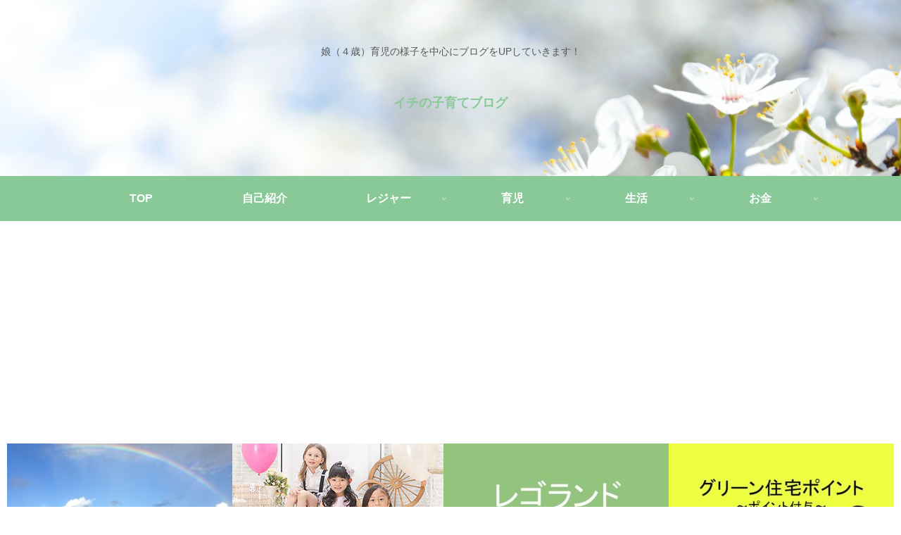

--- FILE ---
content_type: text/html; charset=UTF-8
request_url: https://ichi-bigfield.com/benri18/
body_size: 36352
content:
<!doctype html>
<html dir="ltr" lang="ja"
	prefix="og: https://ogp.me/ns#" >

<head>
<meta charset="utf-8">
<meta http-equiv="X-UA-Compatible" content="IE=edge">
<meta name="viewport" content="width=device-width, initial-scale=1.0, viewport-fit=cover"/>
<meta name="referrer" content="no-referrer-when-downgrade"/>

  
  <!-- preconnect dns-prefetch -->
<link rel="preconnect dns-prefetch" href="//www.googletagmanager.com">
<link rel="preconnect dns-prefetch" href="//www.google-analytics.com">
<link rel="preconnect dns-prefetch" href="//ajax.googleapis.com">
<link rel="preconnect dns-prefetch" href="//cdnjs.cloudflare.com">
<link rel="preconnect dns-prefetch" href="//pagead2.googlesyndication.com">
<link rel="preconnect dns-prefetch" href="//googleads.g.doubleclick.net">
<link rel="preconnect dns-prefetch" href="//tpc.googlesyndication.com">
<link rel="preconnect dns-prefetch" href="//ad.doubleclick.net">
<link rel="preconnect dns-prefetch" href="//www.gstatic.com">
<link rel="preconnect dns-prefetch" href="//cse.google.com">
<link rel="preconnect dns-prefetch" href="//fonts.gstatic.com">
<link rel="preconnect dns-prefetch" href="//fonts.googleapis.com">
<link rel="preconnect dns-prefetch" href="//cms.quantserve.com">
<link rel="preconnect dns-prefetch" href="//secure.gravatar.com">
<link rel="preconnect dns-prefetch" href="//cdn.syndication.twimg.com">
<link rel="preconnect dns-prefetch" href="//cdn.jsdelivr.net">
<link rel="preconnect dns-prefetch" href="//images-fe.ssl-images-amazon.com">
<link rel="preconnect dns-prefetch" href="//completion.amazon.com">
<link rel="preconnect dns-prefetch" href="//m.media-amazon.com">
<link rel="preconnect dns-prefetch" href="//i.moshimo.com">
<link rel="preconnect dns-prefetch" href="//aml.valuecommerce.com">
<link rel="preconnect dns-prefetch" href="//dalc.valuecommerce.com">
<link rel="preconnect dns-prefetch" href="//dalb.valuecommerce.com">
<title>【おしり拭きあたため器】クイックウォーマー（コンビ） - イチの子育てブログ</title>

		<!-- All in One SEO 4.2.0 -->
		<meta name="description" content="急に寒くなってきましたね皆さん、衣替えは進んでいるでしょうか？ 赤ちゃんがいる家庭はおしりふき（ウェットティッ" />
		<meta name="robots" content="max-image-preview:large" />
		<link rel="canonical" href="https://ichi-bigfield.com/benri18/" />
		<meta property="og:locale" content="ja_JP" />
		<meta property="og:site_name" content="イチの子育てブログ - 娘（４歳）育児の様子を中心にブログをUPしていきます！" />
		<meta property="og:type" content="article" />
		<meta property="og:title" content="【おしり拭きあたため器】クイックウォーマー（コンビ） - イチの子育てブログ" />
		<meta property="og:description" content="急に寒くなってきましたね皆さん、衣替えは進んでいるでしょうか？ 赤ちゃんがいる家庭はおしりふき（ウェットティッ" />
		<meta property="og:url" content="https://ichi-bigfield.com/benri18/" />
		<meta property="og:image" content="https://ichi-bigfield.com/wp-content/uploads/2021/03/IMG_3461-scaled.jpg" />
		<meta property="og:image:secure_url" content="https://ichi-bigfield.com/wp-content/uploads/2021/03/IMG_3461-scaled.jpg" />
		<meta property="og:image:width" content="2560" />
		<meta property="og:image:height" content="1920" />
		<meta property="article:published_time" content="2021-10-22T03:00:00+00:00" />
		<meta property="article:modified_time" content="2021-10-20T06:47:26+00:00" />
		<meta name="twitter:card" content="summary_large_image" />
		<meta name="twitter:site" content="@ichi_bigfield" />
		<meta name="twitter:title" content="【おしり拭きあたため器】クイックウォーマー（コンビ） - イチの子育てブログ" />
		<meta name="twitter:description" content="急に寒くなってきましたね皆さん、衣替えは進んでいるでしょうか？ 赤ちゃんがいる家庭はおしりふき（ウェットティッ" />
		<meta name="twitter:creator" content="@ichi_bigfield" />
		<meta name="twitter:image" content="https://ichi-bigfield.com/wp-content/uploads/2021/03/IMG_3461-scaled.jpg" />
		<script type="application/ld+json" class="aioseo-schema">
			{"@context":"https:\/\/schema.org","@graph":[{"@type":"WebSite","@id":"https:\/\/ichi-bigfield.com\/#website","url":"https:\/\/ichi-bigfield.com\/","name":"\u30a4\u30c1\u306e\u5b50\u80b2\u3066\u30d6\u30ed\u30b0","description":"\u5a18\uff08\uff14\u6b73\uff09\u80b2\u5150\u306e\u69d8\u5b50\u3092\u4e2d\u5fc3\u306b\u30d6\u30ed\u30b0\u3092UP\u3057\u3066\u3044\u304d\u307e\u3059\uff01","inLanguage":"ja","publisher":{"@id":"https:\/\/ichi-bigfield.com\/#person"}},{"@type":"Person","@id":"https:\/\/ichi-bigfield.com\/#person","name":"ichi_bigfield_018","image":{"@type":"ImageObject","@id":"https:\/\/ichi-bigfield.com\/benri18\/#personImage","url":"https:\/\/secure.gravatar.com\/avatar\/719121fe8b0aa1ef3a4a3949c2e78f1378a3e5e5fdaf51564ea731cc798e2c36?s=96&d=mm&r=g","width":96,"height":96,"caption":"ichi_bigfield_018"},"sameAs":["https:\/\/twitter.com\/ichi_bigfield"]},{"@type":"BreadcrumbList","@id":"https:\/\/ichi-bigfield.com\/benri18\/#breadcrumblist","itemListElement":[{"@type":"ListItem","@id":"https:\/\/ichi-bigfield.com\/#listItem","position":1,"item":{"@type":"WebPage","@id":"https:\/\/ichi-bigfield.com\/","name":"\u30db\u30fc\u30e0","description":"\u5a18\uff08\uff14\u6b73\uff09\u80b2\u5150\u306e\u69d8\u5b50\u3092\u4e2d\u5fc3\u306b\u30d6\u30ed\u30b0\u3092UP\u3057\u3066\u3044\u304d\u307e\u3059\uff01","url":"https:\/\/ichi-bigfield.com\/"},"nextItem":"https:\/\/ichi-bigfield.com\/benri18\/#listItem"},{"@type":"ListItem","@id":"https:\/\/ichi-bigfield.com\/benri18\/#listItem","position":2,"item":{"@type":"WebPage","@id":"https:\/\/ichi-bigfield.com\/benri18\/","name":"\u3010\u304a\u3057\u308a\u62ed\u304d\u3042\u305f\u305f\u3081\u5668\u3011\u30af\u30a4\u30c3\u30af\u30a6\u30a9\u30fc\u30de\u30fc\uff08\u30b3\u30f3\u30d3\uff09","description":"\u6025\u306b\u5bd2\u304f\u306a\u3063\u3066\u304d\u307e\u3057\u305f\u306d\u7686\u3055\u3093\u3001\u8863\u66ff\u3048\u306f\u9032\u3093\u3067\u3044\u308b\u3067\u3057\u3087\u3046\u304b\uff1f \u8d64\u3061\u3083\u3093\u304c\u3044\u308b\u5bb6\u5ead\u306f\u304a\u3057\u308a\u3075\u304d\uff08\u30a6\u30a7\u30c3\u30c8\u30c6\u30a3\u30c3","url":"https:\/\/ichi-bigfield.com\/benri18\/"},"previousItem":"https:\/\/ichi-bigfield.com\/#listItem"}]},{"@type":"Person","@id":"https:\/\/ichi-bigfield.com\/author\/ichi_bigfield_018\/#author","url":"https:\/\/ichi-bigfield.com\/author\/ichi_bigfield_018\/","name":"ichi_bigfield_018","image":{"@type":"ImageObject","@id":"https:\/\/ichi-bigfield.com\/benri18\/#authorImage","url":"https:\/\/secure.gravatar.com\/avatar\/719121fe8b0aa1ef3a4a3949c2e78f1378a3e5e5fdaf51564ea731cc798e2c36?s=96&d=mm&r=g","width":96,"height":96,"caption":"ichi_bigfield_018"},"sameAs":["https:\/\/twitter.com\/ichi_bigfield"]},{"@type":"WebPage","@id":"https:\/\/ichi-bigfield.com\/benri18\/#webpage","url":"https:\/\/ichi-bigfield.com\/benri18\/","name":"\u3010\u304a\u3057\u308a\u62ed\u304d\u3042\u305f\u305f\u3081\u5668\u3011\u30af\u30a4\u30c3\u30af\u30a6\u30a9\u30fc\u30de\u30fc\uff08\u30b3\u30f3\u30d3\uff09 - \u30a4\u30c1\u306e\u5b50\u80b2\u3066\u30d6\u30ed\u30b0","description":"\u6025\u306b\u5bd2\u304f\u306a\u3063\u3066\u304d\u307e\u3057\u305f\u306d\u7686\u3055\u3093\u3001\u8863\u66ff\u3048\u306f\u9032\u3093\u3067\u3044\u308b\u3067\u3057\u3087\u3046\u304b\uff1f \u8d64\u3061\u3083\u3093\u304c\u3044\u308b\u5bb6\u5ead\u306f\u304a\u3057\u308a\u3075\u304d\uff08\u30a6\u30a7\u30c3\u30c8\u30c6\u30a3\u30c3","inLanguage":"ja","isPartOf":{"@id":"https:\/\/ichi-bigfield.com\/#website"},"breadcrumb":{"@id":"https:\/\/ichi-bigfield.com\/benri18\/#breadcrumblist"},"author":"https:\/\/ichi-bigfield.com\/author\/ichi_bigfield_018\/#author","creator":"https:\/\/ichi-bigfield.com\/author\/ichi_bigfield_018\/#author","image":{"@type":"ImageObject","@id":"https:\/\/ichi-bigfield.com\/#mainImage","url":"https:\/\/ichi-bigfield.com\/wp-content\/uploads\/2021\/10\/\u30bf\u30a4\u30c8\u30eb\uff08\u4fdd\u6d3b\uff09-52.jpg","width":960,"height":540},"primaryImageOfPage":{"@id":"https:\/\/ichi-bigfield.com\/benri18\/#mainImage"},"datePublished":"2021-10-22T03:00:00+09:00","dateModified":"2021-10-20T06:47:26+09:00"},{"@type":"BlogPosting","@id":"https:\/\/ichi-bigfield.com\/benri18\/#blogposting","name":"\u3010\u304a\u3057\u308a\u62ed\u304d\u3042\u305f\u305f\u3081\u5668\u3011\u30af\u30a4\u30c3\u30af\u30a6\u30a9\u30fc\u30de\u30fc\uff08\u30b3\u30f3\u30d3\uff09 - \u30a4\u30c1\u306e\u5b50\u80b2\u3066\u30d6\u30ed\u30b0","description":"\u6025\u306b\u5bd2\u304f\u306a\u3063\u3066\u304d\u307e\u3057\u305f\u306d\u7686\u3055\u3093\u3001\u8863\u66ff\u3048\u306f\u9032\u3093\u3067\u3044\u308b\u3067\u3057\u3087\u3046\u304b\uff1f \u8d64\u3061\u3083\u3093\u304c\u3044\u308b\u5bb6\u5ead\u306f\u304a\u3057\u308a\u3075\u304d\uff08\u30a6\u30a7\u30c3\u30c8\u30c6\u30a3\u30c3","inLanguage":"ja","headline":"\u3010\u304a\u3057\u308a\u62ed\u304d\u3042\u305f\u305f\u3081\u5668\u3011\u30af\u30a4\u30c3\u30af\u30a6\u30a9\u30fc\u30de\u30fc\uff08\u30b3\u30f3\u30d3\uff09","author":{"@id":"https:\/\/ichi-bigfield.com\/author\/ichi_bigfield_018\/#author"},"publisher":{"@id":"https:\/\/ichi-bigfield.com\/#person"},"datePublished":"2021-10-22T03:00:00+09:00","dateModified":"2021-10-20T06:47:26+09:00","articleSection":"\u80b2\u5150","mainEntityOfPage":{"@id":"https:\/\/ichi-bigfield.com\/benri18\/#webpage"},"isPartOf":{"@id":"https:\/\/ichi-bigfield.com\/benri18\/#webpage"},"image":{"@type":"ImageObject","@id":"https:\/\/ichi-bigfield.com\/#articleImage","url":"https:\/\/ichi-bigfield.com\/wp-content\/uploads\/2021\/10\/\u30bf\u30a4\u30c8\u30eb\uff08\u4fdd\u6d3b\uff09-52.jpg","width":960,"height":540}}]}
		</script>
		<!-- All in One SEO -->


<!-- OGP -->
<meta property="og:type" content="article">
<meta property="og:description" content="急に寒くなってきましたね皆さん、衣替えは進んでいるでしょうか？赤ちゃんがいる家庭はおしりふき（ウェットティッシュ）でおしりを拭いてあげると、赤ちゃんが「ビクっ」として、ときには、それが刺激で泣き出してしまうこともあります。そんなとき、便利な">
<meta property="og:title" content="【おしり拭きあたため器】クイックウォーマー（コンビ）">
<meta property="og:url" content="https://ichi-bigfield.com/benri18/">
<meta property="og:image" content="https://ichi-bigfield.com/wp-content/uploads/2021/10/タイトル（保活）-52.jpg">
<meta property="og:site_name" content="イチの子育てブログ">
<meta property="og:locale" content="ja_JP">
<meta property="article:published_time" content="2021-10-22T12:00:00+09:00" />
<meta property="article:modified_time" content="2021-10-22T12:00:00+09:00" />
<meta property="article:section" content="育児">
<!-- /OGP -->

<!-- Twitter Card -->
<meta name="twitter:card" content="summary_large_image">
<meta property="twitter:description" content="急に寒くなってきましたね皆さん、衣替えは進んでいるでしょうか？赤ちゃんがいる家庭はおしりふき（ウェットティッシュ）でおしりを拭いてあげると、赤ちゃんが「ビクっ」として、ときには、それが刺激で泣き出してしまうこともあります。そんなとき、便利な">
<meta property="twitter:title" content="【おしり拭きあたため器】クイックウォーマー（コンビ）">
<meta property="twitter:url" content="https://ichi-bigfield.com/benri18/">
<meta name="twitter:image" content="https://ichi-bigfield.com/wp-content/uploads/2021/10/タイトル（保活）-52.jpg">
<meta name="twitter:domain" content="ichi-bigfield.com">
<!-- /Twitter Card -->
<link rel='dns-prefetch' href='//ajax.googleapis.com' />
<link rel='dns-prefetch' href='//cdnjs.cloudflare.com' />
<link rel="alternate" type="application/rss+xml" title="イチの子育てブログ &raquo; フィード" href="https://ichi-bigfield.com/feed/" />
<link rel="alternate" type="application/rss+xml" title="イチの子育てブログ &raquo; コメントフィード" href="https://ichi-bigfield.com/comments/feed/" />
<link rel="alternate" type="application/rss+xml" title="イチの子育てブログ &raquo; 【おしり拭きあたため器】クイックウォーマー（コンビ） のコメントのフィード" href="https://ichi-bigfield.com/benri18/feed/" />
<style id='wp-img-auto-sizes-contain-inline-css'>
img:is([sizes=auto i],[sizes^="auto," i]){contain-intrinsic-size:3000px 1500px}
/*# sourceURL=wp-img-auto-sizes-contain-inline-css */
</style>
<link rel='stylesheet' id='cocoon-style-css' href='https://ichi-bigfield.com/wp-content/themes/cocoon/style.css?ver=6.9&#038;fver=20201212115420' media='all' />
<link rel='stylesheet' id='cocoon-keyframes-css' href='https://ichi-bigfield.com/wp-content/themes/cocoon/keyframes.css?ver=6.9&#038;fver=20201212115420' media='all' />
<link rel='stylesheet' id='font-awesome-style-css' href='https://ichi-bigfield.com/wp-content/themes/cocoon/webfonts/fontawesome/css/font-awesome.min.css?ver=6.9&#038;fver=20201212115420' media='all' />
<link rel='stylesheet' id='icomoon-style-css' href='https://ichi-bigfield.com/wp-content/themes/cocoon/webfonts/icomoon/style.css?ver=6.9&#038;fver=20201212115420' media='all' />
<link rel='stylesheet' id='baguettebox-style-css' href='https://ichi-bigfield.com/wp-content/themes/cocoon/plugins/baguettebox/dist/baguetteBox.min.css?ver=6.9&#038;fver=20201212115420' media='all' />
<link rel='stylesheet' id='cocoon-skin-style-css' href='https://ichi-bigfield.com/wp-content/themes/cocoon/skins/skin-season-spring/style.css?ver=6.9&#038;fver=20201212115420' media='all' />
<style id='cocoon-skin-style-inline-css'>
.header .header-in{min-height:250px}.header{background-image:url(https://ichi-bigfield.com/wp-content/uploads/2021/03/pexels-photomix-company-1009831.jpg)}.main{width:860px}.sidebar{width:376px}@media screen and (max-width:1260px){.wrap{width:auto}.main,.sidebar,.sidebar-left .main,.sidebar-left .sidebar{margin:0 .5%}.main{width:67%}.sidebar{padding:10px;width:30%}.entry-card-thumb{width:38%}.entry-card-content{margin-left:40%}}body::after{content:url(https://ichi-bigfield.com/wp-content/themes/cocoon/lib/analytics/access.php?post_id=3661&post_type=post);visibility:hidden;position:absolute;bottom:0;right:0;width:1px;height:1px;overflow:hidden;display:inline!important}.toc-checkbox{display:none}.toc-content{visibility:hidden;height:0;opacity:.2;transition:all .5s ease-out}.toc-checkbox:checked~.toc-content{visibility:visible;padding-top:.6em;height:100%;opacity:1}.toc-title::after{content:'[開く]';margin-left:.5em;cursor:pointer;font-size:.8em}.toc-title:hover::after{text-decoration:underline}.toc-checkbox:checked+.toc-title::after{content:'[閉じる]'}#respond{display:none}.entry-content>*,.demo .entry-content p{line-height:1.8}.article p,.demo .entry-content p,.article dl,.article ul,.article ol,.article blockquote,.article pre,.article table,.article .author-box,.article .blogcard-wrap,.article .login-user-only,.article .information-box,.article .question-box,.article .alert-box,.article .information,.article .question,.article .alert,.article .memo-box,.article .comment-box,.article .common-icon-box,.article .blank-box,.article .btn,.article .micro-bottom,.article .caption-box,.article .tab-caption-box,.article .label-box,.article .toggle-wrap,.article .wp-block-image,.booklink-box,.article .kaerebalink-box,.article .tomarebalink-box,.article .product-item-box,.article .speech-wrap,.article .toc,.article .column-wrap,.article .ranking-item,.article .ad-area,.article .wp-block-gallery,.article .wp-block-audio,.article .wp-block-cover,.article .wp-block-file,.article .wp-block-media-text,.article .wp-block-video,.article .wp-block-buttons,.article .wp-block-columns,.article .wp-block-separator,.article .components-placeholder,.article .wp-block-search,.article .wp-block-social-links,.article .timeline-box,.article .blogcard-type,.article .btn-wrap,.article .btn-wrap a,.article .block-box,.article .wp-block-embed,.article .wp-block-group,.article .wp-block-table,.article .scrollable-table,.article .wp-block-separator,[data-type="core/freeform"]{margin-bottom:1.8em}.article h2,.article h3,.article h4,.article h5,.article h6{margin-bottom:32.4px}@media screen and (max-width:480px){.page-body,.menu-content{font-size:16px}.article h2,.article h3,.article h4,.article h5,.article h6{margin-bottom:28.8px}}@media screen and (max-width:781px){.wp-block-column{margin-bottom:1.8em}}@media screen and (max-width:599px){.column-wrap>div{margin-bottom:1.8em}}.article h2,.article h3,.article h4,.article h5,.article h6{margin-top:2.4em}.article .micro-top{margin-bottom:.36em}.article .micro-bottom{margin-top:-1.62em}.article .micro-balloon{margin-bottom:.9em}.article .micro-bottom.micro-balloon{margin-top:-1.26em}.blank-box.bb-key-color{border-color:#19448e}.iic-key-color li::before{color:#19448e}.blank-box.bb-tab.bb-key-color::before{background-color:#19448e}.tb-key-color .toggle-button{border:1px solid #19448e;background:#19448e;color:#fff}.tb-key-color .toggle-button::before{color:#ccc}.tb-key-color .toggle-checkbox:checked~.toggle-content{border-color:#19448e}.cb-key-color.caption-box{border-color:#19448e}.cb-key-color .caption-box-label{background-color:#19448e;color:#fff}.tcb-key-color .tab-caption-box-label{background-color:#19448e;color:#fff}.tcb-key-color .tab-caption-box-content{border-color:#19448e}.lb-key-color .label-box-content{border-color:#19448e}.mc-key-color{background-color:#19448e;color:#fff;border:0}.mc-key-color.micro-bottom::after{border-bottom-color:#19448e;border-top-color:transparent}.mc-key-color::before{border-top-color:transparent;border-bottom-color:transparent}.mc-key-color::after{border-top-color:#19448e}.btn-key-color,.btn-wrap.btn-wrap-key-color>a{background-color:#19448e}.has-text-color.has-key-color-color{color:#19448e}.has-background.has-key-color-background-color{background-color:#19448e}.article.page-body,body#tinymce.wp-editor{background-color:#fff}.article.page-body,.editor-post-title__block .editor-post-title__input,body#tinymce.wp-editor{color:#333}.body .has-key-color-background-color{background-color:#19448e}.body .has-key-color-color{color:#19448e}.body .has-key-color-border-color{border-color:#19448e}.btn-wrap.has-key-color-background-color>a{background-color:#19448e}.btn-wrap.has-key-color-color>a{color:#19448e}.btn-wrap.has-key-color-border-color>a{border-color:#19448e}.bb-tab.has-key-color-border-color .bb-label{background-color:#19448e}.toggle-wrap.has-key-color-border-color .toggle-button{background-color:#19448e}.toggle-wrap.has-key-color-border-color .toggle-button,.toggle-wrap.has-key-color-border-color .toggle-content{border-color:#19448e}.iconlist-box.has-key-color-icon-color li::before{color:#19448e}.micro-balloon.has-key-color-background-color{background-color:#19448e;border-color:transparent}.micro-balloon.has-key-color-background-color.micro-bottom::after{border-bottom-color:#19448e;border-top-color:transparent}.micro-balloon.has-key-color-background-color::before{border-top-color:transparent;border-bottom-color:transparent}.micro-balloon.has-key-color-background-color::after{border-top-color:#19448e}.micro-balloon.has-border-color.has-key-color-border-color{border-color:#19448e}.micro-balloon.micro-top.has-key-color-border-color::before{border-top-color:#19448e}.micro-balloon.micro-bottom.has-key-color-border-color::before{border-bottom-color:#19448e}.caption-box.has-key-color-border-color .box-label{background-color:#19448e}.tab-caption-box.has-key-color-border-color .box-label{background-color:#19448e}.tab-caption-box.has-key-color-border-color .box-content{border-color:#19448e}.tab-caption-box.has-key-color-background-color .box-content{background-color:#19448e}.label-box.has-key-color-border-color .box-content{border-color:#19448e}.label-box.has-key-color-background-color .box-content{background-color:#19448e}.sbp-l .speech-balloon.has-key-color-border-color::before{border-right-color:#19448e}.sbp-r .speech-balloon.has-key-color-border-color::before{border-left-color:#19448e}.sbp-l .speech-balloon.has-key-color-background-color::after{border-right-color:#19448e}.sbp-r .speech-balloon.has-key-color-background-color::after{border-left-color:#19448e}.sbs-line.sbp-r .speech-balloon.has-key-color-background-color{background-color:#19448e}.sbs-line.sbp-r .speech-balloon.has-key-color-border-color{border-color:#19448e}.speech-wrap.sbs-think .speech-balloon.has-key-color-border-color::before,.speech-wrap.sbs-think .speech-balloon.has-key-color-border-color::after{border-color:#19448e}.sbs-think .speech-balloon.has-key-color-background-color::before,.sbs-think .speech-balloon.has-key-color-background-color::after{background-color:#19448e}.timeline-box.has-key-color-point-color .timeline-item::before{background-color:#19448e}.body .has-red-background-color{background-color:#e60033}.body .has-red-color{color:#e60033}.body .has-red-border-color{border-color:#e60033}.btn-wrap.has-red-background-color>a{background-color:#e60033}.btn-wrap.has-red-color>a{color:#e60033}.btn-wrap.has-red-border-color>a{border-color:#e60033}.bb-tab.has-red-border-color .bb-label{background-color:#e60033}.toggle-wrap.has-red-border-color .toggle-button{background-color:#e60033}.toggle-wrap.has-red-border-color .toggle-button,.toggle-wrap.has-red-border-color .toggle-content{border-color:#e60033}.iconlist-box.has-red-icon-color li::before{color:#e60033}.micro-balloon.has-red-background-color{background-color:#e60033;border-color:transparent}.micro-balloon.has-red-background-color.micro-bottom::after{border-bottom-color:#e60033;border-top-color:transparent}.micro-balloon.has-red-background-color::before{border-top-color:transparent;border-bottom-color:transparent}.micro-balloon.has-red-background-color::after{border-top-color:#e60033}.micro-balloon.has-border-color.has-red-border-color{border-color:#e60033}.micro-balloon.micro-top.has-red-border-color::before{border-top-color:#e60033}.micro-balloon.micro-bottom.has-red-border-color::before{border-bottom-color:#e60033}.caption-box.has-red-border-color .box-label{background-color:#e60033}.tab-caption-box.has-red-border-color .box-label{background-color:#e60033}.tab-caption-box.has-red-border-color .box-content{border-color:#e60033}.tab-caption-box.has-red-background-color .box-content{background-color:#e60033}.label-box.has-red-border-color .box-content{border-color:#e60033}.label-box.has-red-background-color .box-content{background-color:#e60033}.sbp-l .speech-balloon.has-red-border-color::before{border-right-color:#e60033}.sbp-r .speech-balloon.has-red-border-color::before{border-left-color:#e60033}.sbp-l .speech-balloon.has-red-background-color::after{border-right-color:#e60033}.sbp-r .speech-balloon.has-red-background-color::after{border-left-color:#e60033}.sbs-line.sbp-r .speech-balloon.has-red-background-color{background-color:#e60033}.sbs-line.sbp-r .speech-balloon.has-red-border-color{border-color:#e60033}.speech-wrap.sbs-think .speech-balloon.has-red-border-color::before,.speech-wrap.sbs-think .speech-balloon.has-red-border-color::after{border-color:#e60033}.sbs-think .speech-balloon.has-red-background-color::before,.sbs-think .speech-balloon.has-red-background-color::after{background-color:#e60033}.timeline-box.has-red-point-color .timeline-item::before{background-color:#e60033}.body .has-pink-background-color{background-color:#e95295}.body .has-pink-color{color:#e95295}.body .has-pink-border-color{border-color:#e95295}.btn-wrap.has-pink-background-color>a{background-color:#e95295}.btn-wrap.has-pink-color>a{color:#e95295}.btn-wrap.has-pink-border-color>a{border-color:#e95295}.bb-tab.has-pink-border-color .bb-label{background-color:#e95295}.toggle-wrap.has-pink-border-color .toggle-button{background-color:#e95295}.toggle-wrap.has-pink-border-color .toggle-button,.toggle-wrap.has-pink-border-color .toggle-content{border-color:#e95295}.iconlist-box.has-pink-icon-color li::before{color:#e95295}.micro-balloon.has-pink-background-color{background-color:#e95295;border-color:transparent}.micro-balloon.has-pink-background-color.micro-bottom::after{border-bottom-color:#e95295;border-top-color:transparent}.micro-balloon.has-pink-background-color::before{border-top-color:transparent;border-bottom-color:transparent}.micro-balloon.has-pink-background-color::after{border-top-color:#e95295}.micro-balloon.has-border-color.has-pink-border-color{border-color:#e95295}.micro-balloon.micro-top.has-pink-border-color::before{border-top-color:#e95295}.micro-balloon.micro-bottom.has-pink-border-color::before{border-bottom-color:#e95295}.caption-box.has-pink-border-color .box-label{background-color:#e95295}.tab-caption-box.has-pink-border-color .box-label{background-color:#e95295}.tab-caption-box.has-pink-border-color .box-content{border-color:#e95295}.tab-caption-box.has-pink-background-color .box-content{background-color:#e95295}.label-box.has-pink-border-color .box-content{border-color:#e95295}.label-box.has-pink-background-color .box-content{background-color:#e95295}.sbp-l .speech-balloon.has-pink-border-color::before{border-right-color:#e95295}.sbp-r .speech-balloon.has-pink-border-color::before{border-left-color:#e95295}.sbp-l .speech-balloon.has-pink-background-color::after{border-right-color:#e95295}.sbp-r .speech-balloon.has-pink-background-color::after{border-left-color:#e95295}.sbs-line.sbp-r .speech-balloon.has-pink-background-color{background-color:#e95295}.sbs-line.sbp-r .speech-balloon.has-pink-border-color{border-color:#e95295}.speech-wrap.sbs-think .speech-balloon.has-pink-border-color::before,.speech-wrap.sbs-think .speech-balloon.has-pink-border-color::after{border-color:#e95295}.sbs-think .speech-balloon.has-pink-background-color::before,.sbs-think .speech-balloon.has-pink-background-color::after{background-color:#e95295}.timeline-box.has-pink-point-color .timeline-item::before{background-color:#e95295}.body .has-purple-background-color{background-color:#884898}.body .has-purple-color{color:#884898}.body .has-purple-border-color{border-color:#884898}.btn-wrap.has-purple-background-color>a{background-color:#884898}.btn-wrap.has-purple-color>a{color:#884898}.btn-wrap.has-purple-border-color>a{border-color:#884898}.bb-tab.has-purple-border-color .bb-label{background-color:#884898}.toggle-wrap.has-purple-border-color .toggle-button{background-color:#884898}.toggle-wrap.has-purple-border-color .toggle-button,.toggle-wrap.has-purple-border-color .toggle-content{border-color:#884898}.iconlist-box.has-purple-icon-color li::before{color:#884898}.micro-balloon.has-purple-background-color{background-color:#884898;border-color:transparent}.micro-balloon.has-purple-background-color.micro-bottom::after{border-bottom-color:#884898;border-top-color:transparent}.micro-balloon.has-purple-background-color::before{border-top-color:transparent;border-bottom-color:transparent}.micro-balloon.has-purple-background-color::after{border-top-color:#884898}.micro-balloon.has-border-color.has-purple-border-color{border-color:#884898}.micro-balloon.micro-top.has-purple-border-color::before{border-top-color:#884898}.micro-balloon.micro-bottom.has-purple-border-color::before{border-bottom-color:#884898}.caption-box.has-purple-border-color .box-label{background-color:#884898}.tab-caption-box.has-purple-border-color .box-label{background-color:#884898}.tab-caption-box.has-purple-border-color .box-content{border-color:#884898}.tab-caption-box.has-purple-background-color .box-content{background-color:#884898}.label-box.has-purple-border-color .box-content{border-color:#884898}.label-box.has-purple-background-color .box-content{background-color:#884898}.sbp-l .speech-balloon.has-purple-border-color::before{border-right-color:#884898}.sbp-r .speech-balloon.has-purple-border-color::before{border-left-color:#884898}.sbp-l .speech-balloon.has-purple-background-color::after{border-right-color:#884898}.sbp-r .speech-balloon.has-purple-background-color::after{border-left-color:#884898}.sbs-line.sbp-r .speech-balloon.has-purple-background-color{background-color:#884898}.sbs-line.sbp-r .speech-balloon.has-purple-border-color{border-color:#884898}.speech-wrap.sbs-think .speech-balloon.has-purple-border-color::before,.speech-wrap.sbs-think .speech-balloon.has-purple-border-color::after{border-color:#884898}.sbs-think .speech-balloon.has-purple-background-color::before,.sbs-think .speech-balloon.has-purple-background-color::after{background-color:#884898}.timeline-box.has-purple-point-color .timeline-item::before{background-color:#884898}.body .has-deep-background-color{background-color:#55295b}.body .has-deep-color{color:#55295b}.body .has-deep-border-color{border-color:#55295b}.btn-wrap.has-deep-background-color>a{background-color:#55295b}.btn-wrap.has-deep-color>a{color:#55295b}.btn-wrap.has-deep-border-color>a{border-color:#55295b}.bb-tab.has-deep-border-color .bb-label{background-color:#55295b}.toggle-wrap.has-deep-border-color .toggle-button{background-color:#55295b}.toggle-wrap.has-deep-border-color .toggle-button,.toggle-wrap.has-deep-border-color .toggle-content{border-color:#55295b}.iconlist-box.has-deep-icon-color li::before{color:#55295b}.micro-balloon.has-deep-background-color{background-color:#55295b;border-color:transparent}.micro-balloon.has-deep-background-color.micro-bottom::after{border-bottom-color:#55295b;border-top-color:transparent}.micro-balloon.has-deep-background-color::before{border-top-color:transparent;border-bottom-color:transparent}.micro-balloon.has-deep-background-color::after{border-top-color:#55295b}.micro-balloon.has-border-color.has-deep-border-color{border-color:#55295b}.micro-balloon.micro-top.has-deep-border-color::before{border-top-color:#55295b}.micro-balloon.micro-bottom.has-deep-border-color::before{border-bottom-color:#55295b}.caption-box.has-deep-border-color .box-label{background-color:#55295b}.tab-caption-box.has-deep-border-color .box-label{background-color:#55295b}.tab-caption-box.has-deep-border-color .box-content{border-color:#55295b}.tab-caption-box.has-deep-background-color .box-content{background-color:#55295b}.label-box.has-deep-border-color .box-content{border-color:#55295b}.label-box.has-deep-background-color .box-content{background-color:#55295b}.sbp-l .speech-balloon.has-deep-border-color::before{border-right-color:#55295b}.sbp-r .speech-balloon.has-deep-border-color::before{border-left-color:#55295b}.sbp-l .speech-balloon.has-deep-background-color::after{border-right-color:#55295b}.sbp-r .speech-balloon.has-deep-background-color::after{border-left-color:#55295b}.sbs-line.sbp-r .speech-balloon.has-deep-background-color{background-color:#55295b}.sbs-line.sbp-r .speech-balloon.has-deep-border-color{border-color:#55295b}.speech-wrap.sbs-think .speech-balloon.has-deep-border-color::before,.speech-wrap.sbs-think .speech-balloon.has-deep-border-color::after{border-color:#55295b}.sbs-think .speech-balloon.has-deep-background-color::before,.sbs-think .speech-balloon.has-deep-background-color::after{background-color:#55295b}.timeline-box.has-deep-point-color .timeline-item::before{background-color:#55295b}.body .has-indigo-background-color{background-color:#1e50a2}.body .has-indigo-color{color:#1e50a2}.body .has-indigo-border-color{border-color:#1e50a2}.btn-wrap.has-indigo-background-color>a{background-color:#1e50a2}.btn-wrap.has-indigo-color>a{color:#1e50a2}.btn-wrap.has-indigo-border-color>a{border-color:#1e50a2}.bb-tab.has-indigo-border-color .bb-label{background-color:#1e50a2}.toggle-wrap.has-indigo-border-color .toggle-button{background-color:#1e50a2}.toggle-wrap.has-indigo-border-color .toggle-button,.toggle-wrap.has-indigo-border-color .toggle-content{border-color:#1e50a2}.iconlist-box.has-indigo-icon-color li::before{color:#1e50a2}.micro-balloon.has-indigo-background-color{background-color:#1e50a2;border-color:transparent}.micro-balloon.has-indigo-background-color.micro-bottom::after{border-bottom-color:#1e50a2;border-top-color:transparent}.micro-balloon.has-indigo-background-color::before{border-top-color:transparent;border-bottom-color:transparent}.micro-balloon.has-indigo-background-color::after{border-top-color:#1e50a2}.micro-balloon.has-border-color.has-indigo-border-color{border-color:#1e50a2}.micro-balloon.micro-top.has-indigo-border-color::before{border-top-color:#1e50a2}.micro-balloon.micro-bottom.has-indigo-border-color::before{border-bottom-color:#1e50a2}.caption-box.has-indigo-border-color .box-label{background-color:#1e50a2}.tab-caption-box.has-indigo-border-color .box-label{background-color:#1e50a2}.tab-caption-box.has-indigo-border-color .box-content{border-color:#1e50a2}.tab-caption-box.has-indigo-background-color .box-content{background-color:#1e50a2}.label-box.has-indigo-border-color .box-content{border-color:#1e50a2}.label-box.has-indigo-background-color .box-content{background-color:#1e50a2}.sbp-l .speech-balloon.has-indigo-border-color::before{border-right-color:#1e50a2}.sbp-r .speech-balloon.has-indigo-border-color::before{border-left-color:#1e50a2}.sbp-l .speech-balloon.has-indigo-background-color::after{border-right-color:#1e50a2}.sbp-r .speech-balloon.has-indigo-background-color::after{border-left-color:#1e50a2}.sbs-line.sbp-r .speech-balloon.has-indigo-background-color{background-color:#1e50a2}.sbs-line.sbp-r .speech-balloon.has-indigo-border-color{border-color:#1e50a2}.speech-wrap.sbs-think .speech-balloon.has-indigo-border-color::before,.speech-wrap.sbs-think .speech-balloon.has-indigo-border-color::after{border-color:#1e50a2}.sbs-think .speech-balloon.has-indigo-background-color::before,.sbs-think .speech-balloon.has-indigo-background-color::after{background-color:#1e50a2}.timeline-box.has-indigo-point-color .timeline-item::before{background-color:#1e50a2}.body .has-blue-background-color{background-color:#0095d9}.body .has-blue-color{color:#0095d9}.body .has-blue-border-color{border-color:#0095d9}.btn-wrap.has-blue-background-color>a{background-color:#0095d9}.btn-wrap.has-blue-color>a{color:#0095d9}.btn-wrap.has-blue-border-color>a{border-color:#0095d9}.bb-tab.has-blue-border-color .bb-label{background-color:#0095d9}.toggle-wrap.has-blue-border-color .toggle-button{background-color:#0095d9}.toggle-wrap.has-blue-border-color .toggle-button,.toggle-wrap.has-blue-border-color .toggle-content{border-color:#0095d9}.iconlist-box.has-blue-icon-color li::before{color:#0095d9}.micro-balloon.has-blue-background-color{background-color:#0095d9;border-color:transparent}.micro-balloon.has-blue-background-color.micro-bottom::after{border-bottom-color:#0095d9;border-top-color:transparent}.micro-balloon.has-blue-background-color::before{border-top-color:transparent;border-bottom-color:transparent}.micro-balloon.has-blue-background-color::after{border-top-color:#0095d9}.micro-balloon.has-border-color.has-blue-border-color{border-color:#0095d9}.micro-balloon.micro-top.has-blue-border-color::before{border-top-color:#0095d9}.micro-balloon.micro-bottom.has-blue-border-color::before{border-bottom-color:#0095d9}.caption-box.has-blue-border-color .box-label{background-color:#0095d9}.tab-caption-box.has-blue-border-color .box-label{background-color:#0095d9}.tab-caption-box.has-blue-border-color .box-content{border-color:#0095d9}.tab-caption-box.has-blue-background-color .box-content{background-color:#0095d9}.label-box.has-blue-border-color .box-content{border-color:#0095d9}.label-box.has-blue-background-color .box-content{background-color:#0095d9}.sbp-l .speech-balloon.has-blue-border-color::before{border-right-color:#0095d9}.sbp-r .speech-balloon.has-blue-border-color::before{border-left-color:#0095d9}.sbp-l .speech-balloon.has-blue-background-color::after{border-right-color:#0095d9}.sbp-r .speech-balloon.has-blue-background-color::after{border-left-color:#0095d9}.sbs-line.sbp-r .speech-balloon.has-blue-background-color{background-color:#0095d9}.sbs-line.sbp-r .speech-balloon.has-blue-border-color{border-color:#0095d9}.speech-wrap.sbs-think .speech-balloon.has-blue-border-color::before,.speech-wrap.sbs-think .speech-balloon.has-blue-border-color::after{border-color:#0095d9}.sbs-think .speech-balloon.has-blue-background-color::before,.sbs-think .speech-balloon.has-blue-background-color::after{background-color:#0095d9}.timeline-box.has-blue-point-color .timeline-item::before{background-color:#0095d9}.body .has-light-blue-background-color{background-color:#2ca9e1}.body .has-light-blue-color{color:#2ca9e1}.body .has-light-blue-border-color{border-color:#2ca9e1}.btn-wrap.has-light-blue-background-color>a{background-color:#2ca9e1}.btn-wrap.has-light-blue-color>a{color:#2ca9e1}.btn-wrap.has-light-blue-border-color>a{border-color:#2ca9e1}.bb-tab.has-light-blue-border-color .bb-label{background-color:#2ca9e1}.toggle-wrap.has-light-blue-border-color .toggle-button{background-color:#2ca9e1}.toggle-wrap.has-light-blue-border-color .toggle-button,.toggle-wrap.has-light-blue-border-color .toggle-content{border-color:#2ca9e1}.iconlist-box.has-light-blue-icon-color li::before{color:#2ca9e1}.micro-balloon.has-light-blue-background-color{background-color:#2ca9e1;border-color:transparent}.micro-balloon.has-light-blue-background-color.micro-bottom::after{border-bottom-color:#2ca9e1;border-top-color:transparent}.micro-balloon.has-light-blue-background-color::before{border-top-color:transparent;border-bottom-color:transparent}.micro-balloon.has-light-blue-background-color::after{border-top-color:#2ca9e1}.micro-balloon.has-border-color.has-light-blue-border-color{border-color:#2ca9e1}.micro-balloon.micro-top.has-light-blue-border-color::before{border-top-color:#2ca9e1}.micro-balloon.micro-bottom.has-light-blue-border-color::before{border-bottom-color:#2ca9e1}.caption-box.has-light-blue-border-color .box-label{background-color:#2ca9e1}.tab-caption-box.has-light-blue-border-color .box-label{background-color:#2ca9e1}.tab-caption-box.has-light-blue-border-color .box-content{border-color:#2ca9e1}.tab-caption-box.has-light-blue-background-color .box-content{background-color:#2ca9e1}.label-box.has-light-blue-border-color .box-content{border-color:#2ca9e1}.label-box.has-light-blue-background-color .box-content{background-color:#2ca9e1}.sbp-l .speech-balloon.has-light-blue-border-color::before{border-right-color:#2ca9e1}.sbp-r .speech-balloon.has-light-blue-border-color::before{border-left-color:#2ca9e1}.sbp-l .speech-balloon.has-light-blue-background-color::after{border-right-color:#2ca9e1}.sbp-r .speech-balloon.has-light-blue-background-color::after{border-left-color:#2ca9e1}.sbs-line.sbp-r .speech-balloon.has-light-blue-background-color{background-color:#2ca9e1}.sbs-line.sbp-r .speech-balloon.has-light-blue-border-color{border-color:#2ca9e1}.speech-wrap.sbs-think .speech-balloon.has-light-blue-border-color::before,.speech-wrap.sbs-think .speech-balloon.has-light-blue-border-color::after{border-color:#2ca9e1}.sbs-think .speech-balloon.has-light-blue-background-color::before,.sbs-think .speech-balloon.has-light-blue-background-color::after{background-color:#2ca9e1}.timeline-box.has-light-blue-point-color .timeline-item::before{background-color:#2ca9e1}.body .has-cyan-background-color{background-color:#00a3af}.body .has-cyan-color{color:#00a3af}.body .has-cyan-border-color{border-color:#00a3af}.btn-wrap.has-cyan-background-color>a{background-color:#00a3af}.btn-wrap.has-cyan-color>a{color:#00a3af}.btn-wrap.has-cyan-border-color>a{border-color:#00a3af}.bb-tab.has-cyan-border-color .bb-label{background-color:#00a3af}.toggle-wrap.has-cyan-border-color .toggle-button{background-color:#00a3af}.toggle-wrap.has-cyan-border-color .toggle-button,.toggle-wrap.has-cyan-border-color .toggle-content{border-color:#00a3af}.iconlist-box.has-cyan-icon-color li::before{color:#00a3af}.micro-balloon.has-cyan-background-color{background-color:#00a3af;border-color:transparent}.micro-balloon.has-cyan-background-color.micro-bottom::after{border-bottom-color:#00a3af;border-top-color:transparent}.micro-balloon.has-cyan-background-color::before{border-top-color:transparent;border-bottom-color:transparent}.micro-balloon.has-cyan-background-color::after{border-top-color:#00a3af}.micro-balloon.has-border-color.has-cyan-border-color{border-color:#00a3af}.micro-balloon.micro-top.has-cyan-border-color::before{border-top-color:#00a3af}.micro-balloon.micro-bottom.has-cyan-border-color::before{border-bottom-color:#00a3af}.caption-box.has-cyan-border-color .box-label{background-color:#00a3af}.tab-caption-box.has-cyan-border-color .box-label{background-color:#00a3af}.tab-caption-box.has-cyan-border-color .box-content{border-color:#00a3af}.tab-caption-box.has-cyan-background-color .box-content{background-color:#00a3af}.label-box.has-cyan-border-color .box-content{border-color:#00a3af}.label-box.has-cyan-background-color .box-content{background-color:#00a3af}.sbp-l .speech-balloon.has-cyan-border-color::before{border-right-color:#00a3af}.sbp-r .speech-balloon.has-cyan-border-color::before{border-left-color:#00a3af}.sbp-l .speech-balloon.has-cyan-background-color::after{border-right-color:#00a3af}.sbp-r .speech-balloon.has-cyan-background-color::after{border-left-color:#00a3af}.sbs-line.sbp-r .speech-balloon.has-cyan-background-color{background-color:#00a3af}.sbs-line.sbp-r .speech-balloon.has-cyan-border-color{border-color:#00a3af}.speech-wrap.sbs-think .speech-balloon.has-cyan-border-color::before,.speech-wrap.sbs-think .speech-balloon.has-cyan-border-color::after{border-color:#00a3af}.sbs-think .speech-balloon.has-cyan-background-color::before,.sbs-think .speech-balloon.has-cyan-background-color::after{background-color:#00a3af}.timeline-box.has-cyan-point-color .timeline-item::before{background-color:#00a3af}.body .has-teal-background-color{background-color:#007b43}.body .has-teal-color{color:#007b43}.body .has-teal-border-color{border-color:#007b43}.btn-wrap.has-teal-background-color>a{background-color:#007b43}.btn-wrap.has-teal-color>a{color:#007b43}.btn-wrap.has-teal-border-color>a{border-color:#007b43}.bb-tab.has-teal-border-color .bb-label{background-color:#007b43}.toggle-wrap.has-teal-border-color .toggle-button{background-color:#007b43}.toggle-wrap.has-teal-border-color .toggle-button,.toggle-wrap.has-teal-border-color .toggle-content{border-color:#007b43}.iconlist-box.has-teal-icon-color li::before{color:#007b43}.micro-balloon.has-teal-background-color{background-color:#007b43;border-color:transparent}.micro-balloon.has-teal-background-color.micro-bottom::after{border-bottom-color:#007b43;border-top-color:transparent}.micro-balloon.has-teal-background-color::before{border-top-color:transparent;border-bottom-color:transparent}.micro-balloon.has-teal-background-color::after{border-top-color:#007b43}.micro-balloon.has-border-color.has-teal-border-color{border-color:#007b43}.micro-balloon.micro-top.has-teal-border-color::before{border-top-color:#007b43}.micro-balloon.micro-bottom.has-teal-border-color::before{border-bottom-color:#007b43}.caption-box.has-teal-border-color .box-label{background-color:#007b43}.tab-caption-box.has-teal-border-color .box-label{background-color:#007b43}.tab-caption-box.has-teal-border-color .box-content{border-color:#007b43}.tab-caption-box.has-teal-background-color .box-content{background-color:#007b43}.label-box.has-teal-border-color .box-content{border-color:#007b43}.label-box.has-teal-background-color .box-content{background-color:#007b43}.sbp-l .speech-balloon.has-teal-border-color::before{border-right-color:#007b43}.sbp-r .speech-balloon.has-teal-border-color::before{border-left-color:#007b43}.sbp-l .speech-balloon.has-teal-background-color::after{border-right-color:#007b43}.sbp-r .speech-balloon.has-teal-background-color::after{border-left-color:#007b43}.sbs-line.sbp-r .speech-balloon.has-teal-background-color{background-color:#007b43}.sbs-line.sbp-r .speech-balloon.has-teal-border-color{border-color:#007b43}.speech-wrap.sbs-think .speech-balloon.has-teal-border-color::before,.speech-wrap.sbs-think .speech-balloon.has-teal-border-color::after{border-color:#007b43}.sbs-think .speech-balloon.has-teal-background-color::before,.sbs-think .speech-balloon.has-teal-background-color::after{background-color:#007b43}.timeline-box.has-teal-point-color .timeline-item::before{background-color:#007b43}.body .has-green-background-color{background-color:#3eb370}.body .has-green-color{color:#3eb370}.body .has-green-border-color{border-color:#3eb370}.btn-wrap.has-green-background-color>a{background-color:#3eb370}.btn-wrap.has-green-color>a{color:#3eb370}.btn-wrap.has-green-border-color>a{border-color:#3eb370}.bb-tab.has-green-border-color .bb-label{background-color:#3eb370}.toggle-wrap.has-green-border-color .toggle-button{background-color:#3eb370}.toggle-wrap.has-green-border-color .toggle-button,.toggle-wrap.has-green-border-color .toggle-content{border-color:#3eb370}.iconlist-box.has-green-icon-color li::before{color:#3eb370}.micro-balloon.has-green-background-color{background-color:#3eb370;border-color:transparent}.micro-balloon.has-green-background-color.micro-bottom::after{border-bottom-color:#3eb370;border-top-color:transparent}.micro-balloon.has-green-background-color::before{border-top-color:transparent;border-bottom-color:transparent}.micro-balloon.has-green-background-color::after{border-top-color:#3eb370}.micro-balloon.has-border-color.has-green-border-color{border-color:#3eb370}.micro-balloon.micro-top.has-green-border-color::before{border-top-color:#3eb370}.micro-balloon.micro-bottom.has-green-border-color::before{border-bottom-color:#3eb370}.caption-box.has-green-border-color .box-label{background-color:#3eb370}.tab-caption-box.has-green-border-color .box-label{background-color:#3eb370}.tab-caption-box.has-green-border-color .box-content{border-color:#3eb370}.tab-caption-box.has-green-background-color .box-content{background-color:#3eb370}.label-box.has-green-border-color .box-content{border-color:#3eb370}.label-box.has-green-background-color .box-content{background-color:#3eb370}.sbp-l .speech-balloon.has-green-border-color::before{border-right-color:#3eb370}.sbp-r .speech-balloon.has-green-border-color::before{border-left-color:#3eb370}.sbp-l .speech-balloon.has-green-background-color::after{border-right-color:#3eb370}.sbp-r .speech-balloon.has-green-background-color::after{border-left-color:#3eb370}.sbs-line.sbp-r .speech-balloon.has-green-background-color{background-color:#3eb370}.sbs-line.sbp-r .speech-balloon.has-green-border-color{border-color:#3eb370}.speech-wrap.sbs-think .speech-balloon.has-green-border-color::before,.speech-wrap.sbs-think .speech-balloon.has-green-border-color::after{border-color:#3eb370}.sbs-think .speech-balloon.has-green-background-color::before,.sbs-think .speech-balloon.has-green-background-color::after{background-color:#3eb370}.timeline-box.has-green-point-color .timeline-item::before{background-color:#3eb370}.body .has-light-green-background-color{background-color:#8bc34a}.body .has-light-green-color{color:#8bc34a}.body .has-light-green-border-color{border-color:#8bc34a}.btn-wrap.has-light-green-background-color>a{background-color:#8bc34a}.btn-wrap.has-light-green-color>a{color:#8bc34a}.btn-wrap.has-light-green-border-color>a{border-color:#8bc34a}.bb-tab.has-light-green-border-color .bb-label{background-color:#8bc34a}.toggle-wrap.has-light-green-border-color .toggle-button{background-color:#8bc34a}.toggle-wrap.has-light-green-border-color .toggle-button,.toggle-wrap.has-light-green-border-color .toggle-content{border-color:#8bc34a}.iconlist-box.has-light-green-icon-color li::before{color:#8bc34a}.micro-balloon.has-light-green-background-color{background-color:#8bc34a;border-color:transparent}.micro-balloon.has-light-green-background-color.micro-bottom::after{border-bottom-color:#8bc34a;border-top-color:transparent}.micro-balloon.has-light-green-background-color::before{border-top-color:transparent;border-bottom-color:transparent}.micro-balloon.has-light-green-background-color::after{border-top-color:#8bc34a}.micro-balloon.has-border-color.has-light-green-border-color{border-color:#8bc34a}.micro-balloon.micro-top.has-light-green-border-color::before{border-top-color:#8bc34a}.micro-balloon.micro-bottom.has-light-green-border-color::before{border-bottom-color:#8bc34a}.caption-box.has-light-green-border-color .box-label{background-color:#8bc34a}.tab-caption-box.has-light-green-border-color .box-label{background-color:#8bc34a}.tab-caption-box.has-light-green-border-color .box-content{border-color:#8bc34a}.tab-caption-box.has-light-green-background-color .box-content{background-color:#8bc34a}.label-box.has-light-green-border-color .box-content{border-color:#8bc34a}.label-box.has-light-green-background-color .box-content{background-color:#8bc34a}.sbp-l .speech-balloon.has-light-green-border-color::before{border-right-color:#8bc34a}.sbp-r .speech-balloon.has-light-green-border-color::before{border-left-color:#8bc34a}.sbp-l .speech-balloon.has-light-green-background-color::after{border-right-color:#8bc34a}.sbp-r .speech-balloon.has-light-green-background-color::after{border-left-color:#8bc34a}.sbs-line.sbp-r .speech-balloon.has-light-green-background-color{background-color:#8bc34a}.sbs-line.sbp-r .speech-balloon.has-light-green-border-color{border-color:#8bc34a}.speech-wrap.sbs-think .speech-balloon.has-light-green-border-color::before,.speech-wrap.sbs-think .speech-balloon.has-light-green-border-color::after{border-color:#8bc34a}.sbs-think .speech-balloon.has-light-green-background-color::before,.sbs-think .speech-balloon.has-light-green-background-color::after{background-color:#8bc34a}.timeline-box.has-light-green-point-color .timeline-item::before{background-color:#8bc34a}.body .has-lime-background-color{background-color:#c3d825}.body .has-lime-color{color:#c3d825}.body .has-lime-border-color{border-color:#c3d825}.btn-wrap.has-lime-background-color>a{background-color:#c3d825}.btn-wrap.has-lime-color>a{color:#c3d825}.btn-wrap.has-lime-border-color>a{border-color:#c3d825}.bb-tab.has-lime-border-color .bb-label{background-color:#c3d825}.toggle-wrap.has-lime-border-color .toggle-button{background-color:#c3d825}.toggle-wrap.has-lime-border-color .toggle-button,.toggle-wrap.has-lime-border-color .toggle-content{border-color:#c3d825}.iconlist-box.has-lime-icon-color li::before{color:#c3d825}.micro-balloon.has-lime-background-color{background-color:#c3d825;border-color:transparent}.micro-balloon.has-lime-background-color.micro-bottom::after{border-bottom-color:#c3d825;border-top-color:transparent}.micro-balloon.has-lime-background-color::before{border-top-color:transparent;border-bottom-color:transparent}.micro-balloon.has-lime-background-color::after{border-top-color:#c3d825}.micro-balloon.has-border-color.has-lime-border-color{border-color:#c3d825}.micro-balloon.micro-top.has-lime-border-color::before{border-top-color:#c3d825}.micro-balloon.micro-bottom.has-lime-border-color::before{border-bottom-color:#c3d825}.caption-box.has-lime-border-color .box-label{background-color:#c3d825}.tab-caption-box.has-lime-border-color .box-label{background-color:#c3d825}.tab-caption-box.has-lime-border-color .box-content{border-color:#c3d825}.tab-caption-box.has-lime-background-color .box-content{background-color:#c3d825}.label-box.has-lime-border-color .box-content{border-color:#c3d825}.label-box.has-lime-background-color .box-content{background-color:#c3d825}.sbp-l .speech-balloon.has-lime-border-color::before{border-right-color:#c3d825}.sbp-r .speech-balloon.has-lime-border-color::before{border-left-color:#c3d825}.sbp-l .speech-balloon.has-lime-background-color::after{border-right-color:#c3d825}.sbp-r .speech-balloon.has-lime-background-color::after{border-left-color:#c3d825}.sbs-line.sbp-r .speech-balloon.has-lime-background-color{background-color:#c3d825}.sbs-line.sbp-r .speech-balloon.has-lime-border-color{border-color:#c3d825}.speech-wrap.sbs-think .speech-balloon.has-lime-border-color::before,.speech-wrap.sbs-think .speech-balloon.has-lime-border-color::after{border-color:#c3d825}.sbs-think .speech-balloon.has-lime-background-color::before,.sbs-think .speech-balloon.has-lime-background-color::after{background-color:#c3d825}.timeline-box.has-lime-point-color .timeline-item::before{background-color:#c3d825}.body .has-yellow-background-color{background-color:#ffd900}.body .has-yellow-color{color:#ffd900}.body .has-yellow-border-color{border-color:#ffd900}.btn-wrap.has-yellow-background-color>a{background-color:#ffd900}.btn-wrap.has-yellow-color>a{color:#ffd900}.btn-wrap.has-yellow-border-color>a{border-color:#ffd900}.bb-tab.has-yellow-border-color .bb-label{background-color:#ffd900}.toggle-wrap.has-yellow-border-color .toggle-button{background-color:#ffd900}.toggle-wrap.has-yellow-border-color .toggle-button,.toggle-wrap.has-yellow-border-color .toggle-content{border-color:#ffd900}.iconlist-box.has-yellow-icon-color li::before{color:#ffd900}.micro-balloon.has-yellow-background-color{background-color:#ffd900;border-color:transparent}.micro-balloon.has-yellow-background-color.micro-bottom::after{border-bottom-color:#ffd900;border-top-color:transparent}.micro-balloon.has-yellow-background-color::before{border-top-color:transparent;border-bottom-color:transparent}.micro-balloon.has-yellow-background-color::after{border-top-color:#ffd900}.micro-balloon.has-border-color.has-yellow-border-color{border-color:#ffd900}.micro-balloon.micro-top.has-yellow-border-color::before{border-top-color:#ffd900}.micro-balloon.micro-bottom.has-yellow-border-color::before{border-bottom-color:#ffd900}.caption-box.has-yellow-border-color .box-label{background-color:#ffd900}.tab-caption-box.has-yellow-border-color .box-label{background-color:#ffd900}.tab-caption-box.has-yellow-border-color .box-content{border-color:#ffd900}.tab-caption-box.has-yellow-background-color .box-content{background-color:#ffd900}.label-box.has-yellow-border-color .box-content{border-color:#ffd900}.label-box.has-yellow-background-color .box-content{background-color:#ffd900}.sbp-l .speech-balloon.has-yellow-border-color::before{border-right-color:#ffd900}.sbp-r .speech-balloon.has-yellow-border-color::before{border-left-color:#ffd900}.sbp-l .speech-balloon.has-yellow-background-color::after{border-right-color:#ffd900}.sbp-r .speech-balloon.has-yellow-background-color::after{border-left-color:#ffd900}.sbs-line.sbp-r .speech-balloon.has-yellow-background-color{background-color:#ffd900}.sbs-line.sbp-r .speech-balloon.has-yellow-border-color{border-color:#ffd900}.speech-wrap.sbs-think .speech-balloon.has-yellow-border-color::before,.speech-wrap.sbs-think .speech-balloon.has-yellow-border-color::after{border-color:#ffd900}.sbs-think .speech-balloon.has-yellow-background-color::before,.sbs-think .speech-balloon.has-yellow-background-color::after{background-color:#ffd900}.timeline-box.has-yellow-point-color .timeline-item::before{background-color:#ffd900}.body .has-amber-background-color{background-color:#ffc107}.body .has-amber-color{color:#ffc107}.body .has-amber-border-color{border-color:#ffc107}.btn-wrap.has-amber-background-color>a{background-color:#ffc107}.btn-wrap.has-amber-color>a{color:#ffc107}.btn-wrap.has-amber-border-color>a{border-color:#ffc107}.bb-tab.has-amber-border-color .bb-label{background-color:#ffc107}.toggle-wrap.has-amber-border-color .toggle-button{background-color:#ffc107}.toggle-wrap.has-amber-border-color .toggle-button,.toggle-wrap.has-amber-border-color .toggle-content{border-color:#ffc107}.iconlist-box.has-amber-icon-color li::before{color:#ffc107}.micro-balloon.has-amber-background-color{background-color:#ffc107;border-color:transparent}.micro-balloon.has-amber-background-color.micro-bottom::after{border-bottom-color:#ffc107;border-top-color:transparent}.micro-balloon.has-amber-background-color::before{border-top-color:transparent;border-bottom-color:transparent}.micro-balloon.has-amber-background-color::after{border-top-color:#ffc107}.micro-balloon.has-border-color.has-amber-border-color{border-color:#ffc107}.micro-balloon.micro-top.has-amber-border-color::before{border-top-color:#ffc107}.micro-balloon.micro-bottom.has-amber-border-color::before{border-bottom-color:#ffc107}.caption-box.has-amber-border-color .box-label{background-color:#ffc107}.tab-caption-box.has-amber-border-color .box-label{background-color:#ffc107}.tab-caption-box.has-amber-border-color .box-content{border-color:#ffc107}.tab-caption-box.has-amber-background-color .box-content{background-color:#ffc107}.label-box.has-amber-border-color .box-content{border-color:#ffc107}.label-box.has-amber-background-color .box-content{background-color:#ffc107}.sbp-l .speech-balloon.has-amber-border-color::before{border-right-color:#ffc107}.sbp-r .speech-balloon.has-amber-border-color::before{border-left-color:#ffc107}.sbp-l .speech-balloon.has-amber-background-color::after{border-right-color:#ffc107}.sbp-r .speech-balloon.has-amber-background-color::after{border-left-color:#ffc107}.sbs-line.sbp-r .speech-balloon.has-amber-background-color{background-color:#ffc107}.sbs-line.sbp-r .speech-balloon.has-amber-border-color{border-color:#ffc107}.speech-wrap.sbs-think .speech-balloon.has-amber-border-color::before,.speech-wrap.sbs-think .speech-balloon.has-amber-border-color::after{border-color:#ffc107}.sbs-think .speech-balloon.has-amber-background-color::before,.sbs-think .speech-balloon.has-amber-background-color::after{background-color:#ffc107}.timeline-box.has-amber-point-color .timeline-item::before{background-color:#ffc107}.body .has-orange-background-color{background-color:#f39800}.body .has-orange-color{color:#f39800}.body .has-orange-border-color{border-color:#f39800}.btn-wrap.has-orange-background-color>a{background-color:#f39800}.btn-wrap.has-orange-color>a{color:#f39800}.btn-wrap.has-orange-border-color>a{border-color:#f39800}.bb-tab.has-orange-border-color .bb-label{background-color:#f39800}.toggle-wrap.has-orange-border-color .toggle-button{background-color:#f39800}.toggle-wrap.has-orange-border-color .toggle-button,.toggle-wrap.has-orange-border-color .toggle-content{border-color:#f39800}.iconlist-box.has-orange-icon-color li::before{color:#f39800}.micro-balloon.has-orange-background-color{background-color:#f39800;border-color:transparent}.micro-balloon.has-orange-background-color.micro-bottom::after{border-bottom-color:#f39800;border-top-color:transparent}.micro-balloon.has-orange-background-color::before{border-top-color:transparent;border-bottom-color:transparent}.micro-balloon.has-orange-background-color::after{border-top-color:#f39800}.micro-balloon.has-border-color.has-orange-border-color{border-color:#f39800}.micro-balloon.micro-top.has-orange-border-color::before{border-top-color:#f39800}.micro-balloon.micro-bottom.has-orange-border-color::before{border-bottom-color:#f39800}.caption-box.has-orange-border-color .box-label{background-color:#f39800}.tab-caption-box.has-orange-border-color .box-label{background-color:#f39800}.tab-caption-box.has-orange-border-color .box-content{border-color:#f39800}.tab-caption-box.has-orange-background-color .box-content{background-color:#f39800}.label-box.has-orange-border-color .box-content{border-color:#f39800}.label-box.has-orange-background-color .box-content{background-color:#f39800}.sbp-l .speech-balloon.has-orange-border-color::before{border-right-color:#f39800}.sbp-r .speech-balloon.has-orange-border-color::before{border-left-color:#f39800}.sbp-l .speech-balloon.has-orange-background-color::after{border-right-color:#f39800}.sbp-r .speech-balloon.has-orange-background-color::after{border-left-color:#f39800}.sbs-line.sbp-r .speech-balloon.has-orange-background-color{background-color:#f39800}.sbs-line.sbp-r .speech-balloon.has-orange-border-color{border-color:#f39800}.speech-wrap.sbs-think .speech-balloon.has-orange-border-color::before,.speech-wrap.sbs-think .speech-balloon.has-orange-border-color::after{border-color:#f39800}.sbs-think .speech-balloon.has-orange-background-color::before,.sbs-think .speech-balloon.has-orange-background-color::after{background-color:#f39800}.timeline-box.has-orange-point-color .timeline-item::before{background-color:#f39800}.body .has-deep-orange-background-color{background-color:#ea5506}.body .has-deep-orange-color{color:#ea5506}.body .has-deep-orange-border-color{border-color:#ea5506}.btn-wrap.has-deep-orange-background-color>a{background-color:#ea5506}.btn-wrap.has-deep-orange-color>a{color:#ea5506}.btn-wrap.has-deep-orange-border-color>a{border-color:#ea5506}.bb-tab.has-deep-orange-border-color .bb-label{background-color:#ea5506}.toggle-wrap.has-deep-orange-border-color .toggle-button{background-color:#ea5506}.toggle-wrap.has-deep-orange-border-color .toggle-button,.toggle-wrap.has-deep-orange-border-color .toggle-content{border-color:#ea5506}.iconlist-box.has-deep-orange-icon-color li::before{color:#ea5506}.micro-balloon.has-deep-orange-background-color{background-color:#ea5506;border-color:transparent}.micro-balloon.has-deep-orange-background-color.micro-bottom::after{border-bottom-color:#ea5506;border-top-color:transparent}.micro-balloon.has-deep-orange-background-color::before{border-top-color:transparent;border-bottom-color:transparent}.micro-balloon.has-deep-orange-background-color::after{border-top-color:#ea5506}.micro-balloon.has-border-color.has-deep-orange-border-color{border-color:#ea5506}.micro-balloon.micro-top.has-deep-orange-border-color::before{border-top-color:#ea5506}.micro-balloon.micro-bottom.has-deep-orange-border-color::before{border-bottom-color:#ea5506}.caption-box.has-deep-orange-border-color .box-label{background-color:#ea5506}.tab-caption-box.has-deep-orange-border-color .box-label{background-color:#ea5506}.tab-caption-box.has-deep-orange-border-color .box-content{border-color:#ea5506}.tab-caption-box.has-deep-orange-background-color .box-content{background-color:#ea5506}.label-box.has-deep-orange-border-color .box-content{border-color:#ea5506}.label-box.has-deep-orange-background-color .box-content{background-color:#ea5506}.sbp-l .speech-balloon.has-deep-orange-border-color::before{border-right-color:#ea5506}.sbp-r .speech-balloon.has-deep-orange-border-color::before{border-left-color:#ea5506}.sbp-l .speech-balloon.has-deep-orange-background-color::after{border-right-color:#ea5506}.sbp-r .speech-balloon.has-deep-orange-background-color::after{border-left-color:#ea5506}.sbs-line.sbp-r .speech-balloon.has-deep-orange-background-color{background-color:#ea5506}.sbs-line.sbp-r .speech-balloon.has-deep-orange-border-color{border-color:#ea5506}.speech-wrap.sbs-think .speech-balloon.has-deep-orange-border-color::before,.speech-wrap.sbs-think .speech-balloon.has-deep-orange-border-color::after{border-color:#ea5506}.sbs-think .speech-balloon.has-deep-orange-background-color::before,.sbs-think .speech-balloon.has-deep-orange-background-color::after{background-color:#ea5506}.timeline-box.has-deep-orange-point-color .timeline-item::before{background-color:#ea5506}.body .has-brown-background-color{background-color:#954e2a}.body .has-brown-color{color:#954e2a}.body .has-brown-border-color{border-color:#954e2a}.btn-wrap.has-brown-background-color>a{background-color:#954e2a}.btn-wrap.has-brown-color>a{color:#954e2a}.btn-wrap.has-brown-border-color>a{border-color:#954e2a}.bb-tab.has-brown-border-color .bb-label{background-color:#954e2a}.toggle-wrap.has-brown-border-color .toggle-button{background-color:#954e2a}.toggle-wrap.has-brown-border-color .toggle-button,.toggle-wrap.has-brown-border-color .toggle-content{border-color:#954e2a}.iconlist-box.has-brown-icon-color li::before{color:#954e2a}.micro-balloon.has-brown-background-color{background-color:#954e2a;border-color:transparent}.micro-balloon.has-brown-background-color.micro-bottom::after{border-bottom-color:#954e2a;border-top-color:transparent}.micro-balloon.has-brown-background-color::before{border-top-color:transparent;border-bottom-color:transparent}.micro-balloon.has-brown-background-color::after{border-top-color:#954e2a}.micro-balloon.has-border-color.has-brown-border-color{border-color:#954e2a}.micro-balloon.micro-top.has-brown-border-color::before{border-top-color:#954e2a}.micro-balloon.micro-bottom.has-brown-border-color::before{border-bottom-color:#954e2a}.caption-box.has-brown-border-color .box-label{background-color:#954e2a}.tab-caption-box.has-brown-border-color .box-label{background-color:#954e2a}.tab-caption-box.has-brown-border-color .box-content{border-color:#954e2a}.tab-caption-box.has-brown-background-color .box-content{background-color:#954e2a}.label-box.has-brown-border-color .box-content{border-color:#954e2a}.label-box.has-brown-background-color .box-content{background-color:#954e2a}.sbp-l .speech-balloon.has-brown-border-color::before{border-right-color:#954e2a}.sbp-r .speech-balloon.has-brown-border-color::before{border-left-color:#954e2a}.sbp-l .speech-balloon.has-brown-background-color::after{border-right-color:#954e2a}.sbp-r .speech-balloon.has-brown-background-color::after{border-left-color:#954e2a}.sbs-line.sbp-r .speech-balloon.has-brown-background-color{background-color:#954e2a}.sbs-line.sbp-r .speech-balloon.has-brown-border-color{border-color:#954e2a}.speech-wrap.sbs-think .speech-balloon.has-brown-border-color::before,.speech-wrap.sbs-think .speech-balloon.has-brown-border-color::after{border-color:#954e2a}.sbs-think .speech-balloon.has-brown-background-color::before,.sbs-think .speech-balloon.has-brown-background-color::after{background-color:#954e2a}.timeline-box.has-brown-point-color .timeline-item::before{background-color:#954e2a}.body .has-grey-background-color{background-color:#949495}.body .has-grey-color{color:#949495}.body .has-grey-border-color{border-color:#949495}.btn-wrap.has-grey-background-color>a{background-color:#949495}.btn-wrap.has-grey-color>a{color:#949495}.btn-wrap.has-grey-border-color>a{border-color:#949495}.bb-tab.has-grey-border-color .bb-label{background-color:#949495}.toggle-wrap.has-grey-border-color .toggle-button{background-color:#949495}.toggle-wrap.has-grey-border-color .toggle-button,.toggle-wrap.has-grey-border-color .toggle-content{border-color:#949495}.iconlist-box.has-grey-icon-color li::before{color:#949495}.micro-balloon.has-grey-background-color{background-color:#949495;border-color:transparent}.micro-balloon.has-grey-background-color.micro-bottom::after{border-bottom-color:#949495;border-top-color:transparent}.micro-balloon.has-grey-background-color::before{border-top-color:transparent;border-bottom-color:transparent}.micro-balloon.has-grey-background-color::after{border-top-color:#949495}.micro-balloon.has-border-color.has-grey-border-color{border-color:#949495}.micro-balloon.micro-top.has-grey-border-color::before{border-top-color:#949495}.micro-balloon.micro-bottom.has-grey-border-color::before{border-bottom-color:#949495}.caption-box.has-grey-border-color .box-label{background-color:#949495}.tab-caption-box.has-grey-border-color .box-label{background-color:#949495}.tab-caption-box.has-grey-border-color .box-content{border-color:#949495}.tab-caption-box.has-grey-background-color .box-content{background-color:#949495}.label-box.has-grey-border-color .box-content{border-color:#949495}.label-box.has-grey-background-color .box-content{background-color:#949495}.sbp-l .speech-balloon.has-grey-border-color::before{border-right-color:#949495}.sbp-r .speech-balloon.has-grey-border-color::before{border-left-color:#949495}.sbp-l .speech-balloon.has-grey-background-color::after{border-right-color:#949495}.sbp-r .speech-balloon.has-grey-background-color::after{border-left-color:#949495}.sbs-line.sbp-r .speech-balloon.has-grey-background-color{background-color:#949495}.sbs-line.sbp-r .speech-balloon.has-grey-border-color{border-color:#949495}.speech-wrap.sbs-think .speech-balloon.has-grey-border-color::before,.speech-wrap.sbs-think .speech-balloon.has-grey-border-color::after{border-color:#949495}.sbs-think .speech-balloon.has-grey-background-color::before,.sbs-think .speech-balloon.has-grey-background-color::after{background-color:#949495}.timeline-box.has-grey-point-color .timeline-item::before{background-color:#949495}.body .has-black-background-color{background-color:#333}.body .has-black-color{color:#333}.body .has-black-border-color{border-color:#333}.btn-wrap.has-black-background-color>a{background-color:#333}.btn-wrap.has-black-color>a{color:#333}.btn-wrap.has-black-border-color>a{border-color:#333}.bb-tab.has-black-border-color .bb-label{background-color:#333}.toggle-wrap.has-black-border-color .toggle-button{background-color:#333}.toggle-wrap.has-black-border-color .toggle-button,.toggle-wrap.has-black-border-color .toggle-content{border-color:#333}.iconlist-box.has-black-icon-color li::before{color:#333}.micro-balloon.has-black-background-color{background-color:#333;border-color:transparent}.micro-balloon.has-black-background-color.micro-bottom::after{border-bottom-color:#333;border-top-color:transparent}.micro-balloon.has-black-background-color::before{border-top-color:transparent;border-bottom-color:transparent}.micro-balloon.has-black-background-color::after{border-top-color:#333}.micro-balloon.has-border-color.has-black-border-color{border-color:#333}.micro-balloon.micro-top.has-black-border-color::before{border-top-color:#333}.micro-balloon.micro-bottom.has-black-border-color::before{border-bottom-color:#333}.caption-box.has-black-border-color .box-label{background-color:#333}.tab-caption-box.has-black-border-color .box-label{background-color:#333}.tab-caption-box.has-black-border-color .box-content{border-color:#333}.tab-caption-box.has-black-background-color .box-content{background-color:#333}.label-box.has-black-border-color .box-content{border-color:#333}.label-box.has-black-background-color .box-content{background-color:#333}.sbp-l .speech-balloon.has-black-border-color::before{border-right-color:#333}.sbp-r .speech-balloon.has-black-border-color::before{border-left-color:#333}.sbp-l .speech-balloon.has-black-background-color::after{border-right-color:#333}.sbp-r .speech-balloon.has-black-background-color::after{border-left-color:#333}.sbs-line.sbp-r .speech-balloon.has-black-background-color{background-color:#333}.sbs-line.sbp-r .speech-balloon.has-black-border-color{border-color:#333}.speech-wrap.sbs-think .speech-balloon.has-black-border-color::before,.speech-wrap.sbs-think .speech-balloon.has-black-border-color::after{border-color:#333}.sbs-think .speech-balloon.has-black-background-color::before,.sbs-think .speech-balloon.has-black-background-color::after{background-color:#333}.timeline-box.has-black-point-color .timeline-item::before{background-color:#333}.body .has-white-background-color{background-color:#fff}.body .has-white-color{color:#fff}.body .has-white-border-color{border-color:#fff}.btn-wrap.has-white-background-color>a{background-color:#fff}.btn-wrap.has-white-color>a{color:#fff}.btn-wrap.has-white-border-color>a{border-color:#fff}.bb-tab.has-white-border-color .bb-label{background-color:#fff}.toggle-wrap.has-white-border-color .toggle-button{background-color:#fff}.toggle-wrap.has-white-border-color .toggle-button,.toggle-wrap.has-white-border-color .toggle-content{border-color:#fff}.iconlist-box.has-white-icon-color li::before{color:#fff}.micro-balloon.has-white-background-color{background-color:#fff;border-color:transparent}.micro-balloon.has-white-background-color.micro-bottom::after{border-bottom-color:#fff;border-top-color:transparent}.micro-balloon.has-white-background-color::before{border-top-color:transparent;border-bottom-color:transparent}.micro-balloon.has-white-background-color::after{border-top-color:#fff}.micro-balloon.has-border-color.has-white-border-color{border-color:#fff}.micro-balloon.micro-top.has-white-border-color::before{border-top-color:#fff}.micro-balloon.micro-bottom.has-white-border-color::before{border-bottom-color:#fff}.caption-box.has-white-border-color .box-label{background-color:#fff}.tab-caption-box.has-white-border-color .box-label{background-color:#fff}.tab-caption-box.has-white-border-color .box-content{border-color:#fff}.tab-caption-box.has-white-background-color .box-content{background-color:#fff}.label-box.has-white-border-color .box-content{border-color:#fff}.label-box.has-white-background-color .box-content{background-color:#fff}.sbp-l .speech-balloon.has-white-border-color::before{border-right-color:#fff}.sbp-r .speech-balloon.has-white-border-color::before{border-left-color:#fff}.sbp-l .speech-balloon.has-white-background-color::after{border-right-color:#fff}.sbp-r .speech-balloon.has-white-background-color::after{border-left-color:#fff}.sbs-line.sbp-r .speech-balloon.has-white-background-color{background-color:#fff}.sbs-line.sbp-r .speech-balloon.has-white-border-color{border-color:#fff}.speech-wrap.sbs-think .speech-balloon.has-white-border-color::before,.speech-wrap.sbs-think .speech-balloon.has-white-border-color::after{border-color:#fff}.sbs-think .speech-balloon.has-white-background-color::before,.sbs-think .speech-balloon.has-white-background-color::after{background-color:#fff}.timeline-box.has-white-point-color .timeline-item::before{background-color:#fff}.body .has-watery-blue-background-color{background-color:#f3fafe}.body .has-watery-blue-color{color:#f3fafe}.body .has-watery-blue-border-color{border-color:#f3fafe}.btn-wrap.has-watery-blue-background-color>a{background-color:#f3fafe}.btn-wrap.has-watery-blue-color>a{color:#f3fafe}.btn-wrap.has-watery-blue-border-color>a{border-color:#f3fafe}.bb-tab.has-watery-blue-border-color .bb-label{background-color:#f3fafe}.toggle-wrap.has-watery-blue-border-color .toggle-button{background-color:#f3fafe}.toggle-wrap.has-watery-blue-border-color .toggle-button,.toggle-wrap.has-watery-blue-border-color .toggle-content{border-color:#f3fafe}.iconlist-box.has-watery-blue-icon-color li::before{color:#f3fafe}.micro-balloon.has-watery-blue-background-color{background-color:#f3fafe;border-color:transparent}.micro-balloon.has-watery-blue-background-color.micro-bottom::after{border-bottom-color:#f3fafe;border-top-color:transparent}.micro-balloon.has-watery-blue-background-color::before{border-top-color:transparent;border-bottom-color:transparent}.micro-balloon.has-watery-blue-background-color::after{border-top-color:#f3fafe}.micro-balloon.has-border-color.has-watery-blue-border-color{border-color:#f3fafe}.micro-balloon.micro-top.has-watery-blue-border-color::before{border-top-color:#f3fafe}.micro-balloon.micro-bottom.has-watery-blue-border-color::before{border-bottom-color:#f3fafe}.caption-box.has-watery-blue-border-color .box-label{background-color:#f3fafe}.tab-caption-box.has-watery-blue-border-color .box-label{background-color:#f3fafe}.tab-caption-box.has-watery-blue-border-color .box-content{border-color:#f3fafe}.tab-caption-box.has-watery-blue-background-color .box-content{background-color:#f3fafe}.label-box.has-watery-blue-border-color .box-content{border-color:#f3fafe}.label-box.has-watery-blue-background-color .box-content{background-color:#f3fafe}.sbp-l .speech-balloon.has-watery-blue-border-color::before{border-right-color:#f3fafe}.sbp-r .speech-balloon.has-watery-blue-border-color::before{border-left-color:#f3fafe}.sbp-l .speech-balloon.has-watery-blue-background-color::after{border-right-color:#f3fafe}.sbp-r .speech-balloon.has-watery-blue-background-color::after{border-left-color:#f3fafe}.sbs-line.sbp-r .speech-balloon.has-watery-blue-background-color{background-color:#f3fafe}.sbs-line.sbp-r .speech-balloon.has-watery-blue-border-color{border-color:#f3fafe}.speech-wrap.sbs-think .speech-balloon.has-watery-blue-border-color::before,.speech-wrap.sbs-think .speech-balloon.has-watery-blue-border-color::after{border-color:#f3fafe}.sbs-think .speech-balloon.has-watery-blue-background-color::before,.sbs-think .speech-balloon.has-watery-blue-background-color::after{background-color:#f3fafe}.timeline-box.has-watery-blue-point-color .timeline-item::before{background-color:#f3fafe}.body .has-watery-yellow-background-color{background-color:#fff7cc}.body .has-watery-yellow-color{color:#fff7cc}.body .has-watery-yellow-border-color{border-color:#fff7cc}.btn-wrap.has-watery-yellow-background-color>a{background-color:#fff7cc}.btn-wrap.has-watery-yellow-color>a{color:#fff7cc}.btn-wrap.has-watery-yellow-border-color>a{border-color:#fff7cc}.bb-tab.has-watery-yellow-border-color .bb-label{background-color:#fff7cc}.toggle-wrap.has-watery-yellow-border-color .toggle-button{background-color:#fff7cc}.toggle-wrap.has-watery-yellow-border-color .toggle-button,.toggle-wrap.has-watery-yellow-border-color .toggle-content{border-color:#fff7cc}.iconlist-box.has-watery-yellow-icon-color li::before{color:#fff7cc}.micro-balloon.has-watery-yellow-background-color{background-color:#fff7cc;border-color:transparent}.micro-balloon.has-watery-yellow-background-color.micro-bottom::after{border-bottom-color:#fff7cc;border-top-color:transparent}.micro-balloon.has-watery-yellow-background-color::before{border-top-color:transparent;border-bottom-color:transparent}.micro-balloon.has-watery-yellow-background-color::after{border-top-color:#fff7cc}.micro-balloon.has-border-color.has-watery-yellow-border-color{border-color:#fff7cc}.micro-balloon.micro-top.has-watery-yellow-border-color::before{border-top-color:#fff7cc}.micro-balloon.micro-bottom.has-watery-yellow-border-color::before{border-bottom-color:#fff7cc}.caption-box.has-watery-yellow-border-color .box-label{background-color:#fff7cc}.tab-caption-box.has-watery-yellow-border-color .box-label{background-color:#fff7cc}.tab-caption-box.has-watery-yellow-border-color .box-content{border-color:#fff7cc}.tab-caption-box.has-watery-yellow-background-color .box-content{background-color:#fff7cc}.label-box.has-watery-yellow-border-color .box-content{border-color:#fff7cc}.label-box.has-watery-yellow-background-color .box-content{background-color:#fff7cc}.sbp-l .speech-balloon.has-watery-yellow-border-color::before{border-right-color:#fff7cc}.sbp-r .speech-balloon.has-watery-yellow-border-color::before{border-left-color:#fff7cc}.sbp-l .speech-balloon.has-watery-yellow-background-color::after{border-right-color:#fff7cc}.sbp-r .speech-balloon.has-watery-yellow-background-color::after{border-left-color:#fff7cc}.sbs-line.sbp-r .speech-balloon.has-watery-yellow-background-color{background-color:#fff7cc}.sbs-line.sbp-r .speech-balloon.has-watery-yellow-border-color{border-color:#fff7cc}.speech-wrap.sbs-think .speech-balloon.has-watery-yellow-border-color::before,.speech-wrap.sbs-think .speech-balloon.has-watery-yellow-border-color::after{border-color:#fff7cc}.sbs-think .speech-balloon.has-watery-yellow-background-color::before,.sbs-think .speech-balloon.has-watery-yellow-background-color::after{background-color:#fff7cc}.timeline-box.has-watery-yellow-point-color .timeline-item::before{background-color:#fff7cc}.body .has-watery-red-background-color{background-color:#fdf2f2}.body .has-watery-red-color{color:#fdf2f2}.body .has-watery-red-border-color{border-color:#fdf2f2}.btn-wrap.has-watery-red-background-color>a{background-color:#fdf2f2}.btn-wrap.has-watery-red-color>a{color:#fdf2f2}.btn-wrap.has-watery-red-border-color>a{border-color:#fdf2f2}.bb-tab.has-watery-red-border-color .bb-label{background-color:#fdf2f2}.toggle-wrap.has-watery-red-border-color .toggle-button{background-color:#fdf2f2}.toggle-wrap.has-watery-red-border-color .toggle-button,.toggle-wrap.has-watery-red-border-color .toggle-content{border-color:#fdf2f2}.iconlist-box.has-watery-red-icon-color li::before{color:#fdf2f2}.micro-balloon.has-watery-red-background-color{background-color:#fdf2f2;border-color:transparent}.micro-balloon.has-watery-red-background-color.micro-bottom::after{border-bottom-color:#fdf2f2;border-top-color:transparent}.micro-balloon.has-watery-red-background-color::before{border-top-color:transparent;border-bottom-color:transparent}.micro-balloon.has-watery-red-background-color::after{border-top-color:#fdf2f2}.micro-balloon.has-border-color.has-watery-red-border-color{border-color:#fdf2f2}.micro-balloon.micro-top.has-watery-red-border-color::before{border-top-color:#fdf2f2}.micro-balloon.micro-bottom.has-watery-red-border-color::before{border-bottom-color:#fdf2f2}.caption-box.has-watery-red-border-color .box-label{background-color:#fdf2f2}.tab-caption-box.has-watery-red-border-color .box-label{background-color:#fdf2f2}.tab-caption-box.has-watery-red-border-color .box-content{border-color:#fdf2f2}.tab-caption-box.has-watery-red-background-color .box-content{background-color:#fdf2f2}.label-box.has-watery-red-border-color .box-content{border-color:#fdf2f2}.label-box.has-watery-red-background-color .box-content{background-color:#fdf2f2}.sbp-l .speech-balloon.has-watery-red-border-color::before{border-right-color:#fdf2f2}.sbp-r .speech-balloon.has-watery-red-border-color::before{border-left-color:#fdf2f2}.sbp-l .speech-balloon.has-watery-red-background-color::after{border-right-color:#fdf2f2}.sbp-r .speech-balloon.has-watery-red-background-color::after{border-left-color:#fdf2f2}.sbs-line.sbp-r .speech-balloon.has-watery-red-background-color{background-color:#fdf2f2}.sbs-line.sbp-r .speech-balloon.has-watery-red-border-color{border-color:#fdf2f2}.speech-wrap.sbs-think .speech-balloon.has-watery-red-border-color::before,.speech-wrap.sbs-think .speech-balloon.has-watery-red-border-color::after{border-color:#fdf2f2}.sbs-think .speech-balloon.has-watery-red-background-color::before,.sbs-think .speech-balloon.has-watery-red-background-color::after{background-color:#fdf2f2}.timeline-box.has-watery-red-point-color .timeline-item::before{background-color:#fdf2f2}.body .has-watery-green-background-color{background-color:#ebf8f4}.body .has-watery-green-color{color:#ebf8f4}.body .has-watery-green-border-color{border-color:#ebf8f4}.btn-wrap.has-watery-green-background-color>a{background-color:#ebf8f4}.btn-wrap.has-watery-green-color>a{color:#ebf8f4}.btn-wrap.has-watery-green-border-color>a{border-color:#ebf8f4}.bb-tab.has-watery-green-border-color .bb-label{background-color:#ebf8f4}.toggle-wrap.has-watery-green-border-color .toggle-button{background-color:#ebf8f4}.toggle-wrap.has-watery-green-border-color .toggle-button,.toggle-wrap.has-watery-green-border-color .toggle-content{border-color:#ebf8f4}.iconlist-box.has-watery-green-icon-color li::before{color:#ebf8f4}.micro-balloon.has-watery-green-background-color{background-color:#ebf8f4;border-color:transparent}.micro-balloon.has-watery-green-background-color.micro-bottom::after{border-bottom-color:#ebf8f4;border-top-color:transparent}.micro-balloon.has-watery-green-background-color::before{border-top-color:transparent;border-bottom-color:transparent}.micro-balloon.has-watery-green-background-color::after{border-top-color:#ebf8f4}.micro-balloon.has-border-color.has-watery-green-border-color{border-color:#ebf8f4}.micro-balloon.micro-top.has-watery-green-border-color::before{border-top-color:#ebf8f4}.micro-balloon.micro-bottom.has-watery-green-border-color::before{border-bottom-color:#ebf8f4}.caption-box.has-watery-green-border-color .box-label{background-color:#ebf8f4}.tab-caption-box.has-watery-green-border-color .box-label{background-color:#ebf8f4}.tab-caption-box.has-watery-green-border-color .box-content{border-color:#ebf8f4}.tab-caption-box.has-watery-green-background-color .box-content{background-color:#ebf8f4}.label-box.has-watery-green-border-color .box-content{border-color:#ebf8f4}.label-box.has-watery-green-background-color .box-content{background-color:#ebf8f4}.sbp-l .speech-balloon.has-watery-green-border-color::before{border-right-color:#ebf8f4}.sbp-r .speech-balloon.has-watery-green-border-color::before{border-left-color:#ebf8f4}.sbp-l .speech-balloon.has-watery-green-background-color::after{border-right-color:#ebf8f4}.sbp-r .speech-balloon.has-watery-green-background-color::after{border-left-color:#ebf8f4}.sbs-line.sbp-r .speech-balloon.has-watery-green-background-color{background-color:#ebf8f4}.sbs-line.sbp-r .speech-balloon.has-watery-green-border-color{border-color:#ebf8f4}.speech-wrap.sbs-think .speech-balloon.has-watery-green-border-color::before,.speech-wrap.sbs-think .speech-balloon.has-watery-green-border-color::after{border-color:#ebf8f4}.sbs-think .speech-balloon.has-watery-green-background-color::before,.sbs-think .speech-balloon.has-watery-green-background-color::after{background-color:#ebf8f4}.timeline-box.has-watery-green-point-color .timeline-item::before{background-color:#ebf8f4}.body .has-ex-a-background-color{background-color:#fff}.body .has-ex-a-color{color:#fff}.body .has-ex-a-border-color{border-color:#fff}.btn-wrap.has-ex-a-background-color>a{background-color:#fff}.btn-wrap.has-ex-a-color>a{color:#fff}.btn-wrap.has-ex-a-border-color>a{border-color:#fff}.bb-tab.has-ex-a-border-color .bb-label{background-color:#fff}.toggle-wrap.has-ex-a-border-color .toggle-button{background-color:#fff}.toggle-wrap.has-ex-a-border-color .toggle-button,.toggle-wrap.has-ex-a-border-color .toggle-content{border-color:#fff}.iconlist-box.has-ex-a-icon-color li::before{color:#fff}.micro-balloon.has-ex-a-background-color{background-color:#fff;border-color:transparent}.micro-balloon.has-ex-a-background-color.micro-bottom::after{border-bottom-color:#fff;border-top-color:transparent}.micro-balloon.has-ex-a-background-color::before{border-top-color:transparent;border-bottom-color:transparent}.micro-balloon.has-ex-a-background-color::after{border-top-color:#fff}.micro-balloon.has-border-color.has-ex-a-border-color{border-color:#fff}.micro-balloon.micro-top.has-ex-a-border-color::before{border-top-color:#fff}.micro-balloon.micro-bottom.has-ex-a-border-color::before{border-bottom-color:#fff}.caption-box.has-ex-a-border-color .box-label{background-color:#fff}.tab-caption-box.has-ex-a-border-color .box-label{background-color:#fff}.tab-caption-box.has-ex-a-border-color .box-content{border-color:#fff}.tab-caption-box.has-ex-a-background-color .box-content{background-color:#fff}.label-box.has-ex-a-border-color .box-content{border-color:#fff}.label-box.has-ex-a-background-color .box-content{background-color:#fff}.sbp-l .speech-balloon.has-ex-a-border-color::before{border-right-color:#fff}.sbp-r .speech-balloon.has-ex-a-border-color::before{border-left-color:#fff}.sbp-l .speech-balloon.has-ex-a-background-color::after{border-right-color:#fff}.sbp-r .speech-balloon.has-ex-a-background-color::after{border-left-color:#fff}.sbs-line.sbp-r .speech-balloon.has-ex-a-background-color{background-color:#fff}.sbs-line.sbp-r .speech-balloon.has-ex-a-border-color{border-color:#fff}.speech-wrap.sbs-think .speech-balloon.has-ex-a-border-color::before,.speech-wrap.sbs-think .speech-balloon.has-ex-a-border-color::after{border-color:#fff}.sbs-think .speech-balloon.has-ex-a-background-color::before,.sbs-think .speech-balloon.has-ex-a-background-color::after{background-color:#fff}.timeline-box.has-ex-a-point-color .timeline-item::before{background-color:#fff}.body .has-ex-b-background-color{background-color:#fff}.body .has-ex-b-color{color:#fff}.body .has-ex-b-border-color{border-color:#fff}.btn-wrap.has-ex-b-background-color>a{background-color:#fff}.btn-wrap.has-ex-b-color>a{color:#fff}.btn-wrap.has-ex-b-border-color>a{border-color:#fff}.bb-tab.has-ex-b-border-color .bb-label{background-color:#fff}.toggle-wrap.has-ex-b-border-color .toggle-button{background-color:#fff}.toggle-wrap.has-ex-b-border-color .toggle-button,.toggle-wrap.has-ex-b-border-color .toggle-content{border-color:#fff}.iconlist-box.has-ex-b-icon-color li::before{color:#fff}.micro-balloon.has-ex-b-background-color{background-color:#fff;border-color:transparent}.micro-balloon.has-ex-b-background-color.micro-bottom::after{border-bottom-color:#fff;border-top-color:transparent}.micro-balloon.has-ex-b-background-color::before{border-top-color:transparent;border-bottom-color:transparent}.micro-balloon.has-ex-b-background-color::after{border-top-color:#fff}.micro-balloon.has-border-color.has-ex-b-border-color{border-color:#fff}.micro-balloon.micro-top.has-ex-b-border-color::before{border-top-color:#fff}.micro-balloon.micro-bottom.has-ex-b-border-color::before{border-bottom-color:#fff}.caption-box.has-ex-b-border-color .box-label{background-color:#fff}.tab-caption-box.has-ex-b-border-color .box-label{background-color:#fff}.tab-caption-box.has-ex-b-border-color .box-content{border-color:#fff}.tab-caption-box.has-ex-b-background-color .box-content{background-color:#fff}.label-box.has-ex-b-border-color .box-content{border-color:#fff}.label-box.has-ex-b-background-color .box-content{background-color:#fff}.sbp-l .speech-balloon.has-ex-b-border-color::before{border-right-color:#fff}.sbp-r .speech-balloon.has-ex-b-border-color::before{border-left-color:#fff}.sbp-l .speech-balloon.has-ex-b-background-color::after{border-right-color:#fff}.sbp-r .speech-balloon.has-ex-b-background-color::after{border-left-color:#fff}.sbs-line.sbp-r .speech-balloon.has-ex-b-background-color{background-color:#fff}.sbs-line.sbp-r .speech-balloon.has-ex-b-border-color{border-color:#fff}.speech-wrap.sbs-think .speech-balloon.has-ex-b-border-color::before,.speech-wrap.sbs-think .speech-balloon.has-ex-b-border-color::after{border-color:#fff}.sbs-think .speech-balloon.has-ex-b-background-color::before,.sbs-think .speech-balloon.has-ex-b-background-color::after{background-color:#fff}.timeline-box.has-ex-b-point-color .timeline-item::before{background-color:#fff}.body .has-ex-c-background-color{background-color:#fff}.body .has-ex-c-color{color:#fff}.body .has-ex-c-border-color{border-color:#fff}.btn-wrap.has-ex-c-background-color>a{background-color:#fff}.btn-wrap.has-ex-c-color>a{color:#fff}.btn-wrap.has-ex-c-border-color>a{border-color:#fff}.bb-tab.has-ex-c-border-color .bb-label{background-color:#fff}.toggle-wrap.has-ex-c-border-color .toggle-button{background-color:#fff}.toggle-wrap.has-ex-c-border-color .toggle-button,.toggle-wrap.has-ex-c-border-color .toggle-content{border-color:#fff}.iconlist-box.has-ex-c-icon-color li::before{color:#fff}.micro-balloon.has-ex-c-background-color{background-color:#fff;border-color:transparent}.micro-balloon.has-ex-c-background-color.micro-bottom::after{border-bottom-color:#fff;border-top-color:transparent}.micro-balloon.has-ex-c-background-color::before{border-top-color:transparent;border-bottom-color:transparent}.micro-balloon.has-ex-c-background-color::after{border-top-color:#fff}.micro-balloon.has-border-color.has-ex-c-border-color{border-color:#fff}.micro-balloon.micro-top.has-ex-c-border-color::before{border-top-color:#fff}.micro-balloon.micro-bottom.has-ex-c-border-color::before{border-bottom-color:#fff}.caption-box.has-ex-c-border-color .box-label{background-color:#fff}.tab-caption-box.has-ex-c-border-color .box-label{background-color:#fff}.tab-caption-box.has-ex-c-border-color .box-content{border-color:#fff}.tab-caption-box.has-ex-c-background-color .box-content{background-color:#fff}.label-box.has-ex-c-border-color .box-content{border-color:#fff}.label-box.has-ex-c-background-color .box-content{background-color:#fff}.sbp-l .speech-balloon.has-ex-c-border-color::before{border-right-color:#fff}.sbp-r .speech-balloon.has-ex-c-border-color::before{border-left-color:#fff}.sbp-l .speech-balloon.has-ex-c-background-color::after{border-right-color:#fff}.sbp-r .speech-balloon.has-ex-c-background-color::after{border-left-color:#fff}.sbs-line.sbp-r .speech-balloon.has-ex-c-background-color{background-color:#fff}.sbs-line.sbp-r .speech-balloon.has-ex-c-border-color{border-color:#fff}.speech-wrap.sbs-think .speech-balloon.has-ex-c-border-color::before,.speech-wrap.sbs-think .speech-balloon.has-ex-c-border-color::after{border-color:#fff}.sbs-think .speech-balloon.has-ex-c-background-color::before,.sbs-think .speech-balloon.has-ex-c-background-color::after{background-color:#fff}.timeline-box.has-ex-c-point-color .timeline-item::before{background-color:#fff}.body .has-ex-d-background-color{background-color:#fff}.body .has-ex-d-color{color:#fff}.body .has-ex-d-border-color{border-color:#fff}.btn-wrap.has-ex-d-background-color>a{background-color:#fff}.btn-wrap.has-ex-d-color>a{color:#fff}.btn-wrap.has-ex-d-border-color>a{border-color:#fff}.bb-tab.has-ex-d-border-color .bb-label{background-color:#fff}.toggle-wrap.has-ex-d-border-color .toggle-button{background-color:#fff}.toggle-wrap.has-ex-d-border-color .toggle-button,.toggle-wrap.has-ex-d-border-color .toggle-content{border-color:#fff}.iconlist-box.has-ex-d-icon-color li::before{color:#fff}.micro-balloon.has-ex-d-background-color{background-color:#fff;border-color:transparent}.micro-balloon.has-ex-d-background-color.micro-bottom::after{border-bottom-color:#fff;border-top-color:transparent}.micro-balloon.has-ex-d-background-color::before{border-top-color:transparent;border-bottom-color:transparent}.micro-balloon.has-ex-d-background-color::after{border-top-color:#fff}.micro-balloon.has-border-color.has-ex-d-border-color{border-color:#fff}.micro-balloon.micro-top.has-ex-d-border-color::before{border-top-color:#fff}.micro-balloon.micro-bottom.has-ex-d-border-color::before{border-bottom-color:#fff}.caption-box.has-ex-d-border-color .box-label{background-color:#fff}.tab-caption-box.has-ex-d-border-color .box-label{background-color:#fff}.tab-caption-box.has-ex-d-border-color .box-content{border-color:#fff}.tab-caption-box.has-ex-d-background-color .box-content{background-color:#fff}.label-box.has-ex-d-border-color .box-content{border-color:#fff}.label-box.has-ex-d-background-color .box-content{background-color:#fff}.sbp-l .speech-balloon.has-ex-d-border-color::before{border-right-color:#fff}.sbp-r .speech-balloon.has-ex-d-border-color::before{border-left-color:#fff}.sbp-l .speech-balloon.has-ex-d-background-color::after{border-right-color:#fff}.sbp-r .speech-balloon.has-ex-d-background-color::after{border-left-color:#fff}.sbs-line.sbp-r .speech-balloon.has-ex-d-background-color{background-color:#fff}.sbs-line.sbp-r .speech-balloon.has-ex-d-border-color{border-color:#fff}.speech-wrap.sbs-think .speech-balloon.has-ex-d-border-color::before,.speech-wrap.sbs-think .speech-balloon.has-ex-d-border-color::after{border-color:#fff}.sbs-think .speech-balloon.has-ex-d-background-color::before,.sbs-think .speech-balloon.has-ex-d-background-color::after{background-color:#fff}.timeline-box.has-ex-d-point-color .timeline-item::before{background-color:#fff}.body .has-ex-e-background-color{background-color:#fff}.body .has-ex-e-color{color:#fff}.body .has-ex-e-border-color{border-color:#fff}.btn-wrap.has-ex-e-background-color>a{background-color:#fff}.btn-wrap.has-ex-e-color>a{color:#fff}.btn-wrap.has-ex-e-border-color>a{border-color:#fff}.bb-tab.has-ex-e-border-color .bb-label{background-color:#fff}.toggle-wrap.has-ex-e-border-color .toggle-button{background-color:#fff}.toggle-wrap.has-ex-e-border-color .toggle-button,.toggle-wrap.has-ex-e-border-color .toggle-content{border-color:#fff}.iconlist-box.has-ex-e-icon-color li::before{color:#fff}.micro-balloon.has-ex-e-background-color{background-color:#fff;border-color:transparent}.micro-balloon.has-ex-e-background-color.micro-bottom::after{border-bottom-color:#fff;border-top-color:transparent}.micro-balloon.has-ex-e-background-color::before{border-top-color:transparent;border-bottom-color:transparent}.micro-balloon.has-ex-e-background-color::after{border-top-color:#fff}.micro-balloon.has-border-color.has-ex-e-border-color{border-color:#fff}.micro-balloon.micro-top.has-ex-e-border-color::before{border-top-color:#fff}.micro-balloon.micro-bottom.has-ex-e-border-color::before{border-bottom-color:#fff}.caption-box.has-ex-e-border-color .box-label{background-color:#fff}.tab-caption-box.has-ex-e-border-color .box-label{background-color:#fff}.tab-caption-box.has-ex-e-border-color .box-content{border-color:#fff}.tab-caption-box.has-ex-e-background-color .box-content{background-color:#fff}.label-box.has-ex-e-border-color .box-content{border-color:#fff}.label-box.has-ex-e-background-color .box-content{background-color:#fff}.sbp-l .speech-balloon.has-ex-e-border-color::before{border-right-color:#fff}.sbp-r .speech-balloon.has-ex-e-border-color::before{border-left-color:#fff}.sbp-l .speech-balloon.has-ex-e-background-color::after{border-right-color:#fff}.sbp-r .speech-balloon.has-ex-e-background-color::after{border-left-color:#fff}.sbs-line.sbp-r .speech-balloon.has-ex-e-background-color{background-color:#fff}.sbs-line.sbp-r .speech-balloon.has-ex-e-border-color{border-color:#fff}.speech-wrap.sbs-think .speech-balloon.has-ex-e-border-color::before,.speech-wrap.sbs-think .speech-balloon.has-ex-e-border-color::after{border-color:#fff}.sbs-think .speech-balloon.has-ex-e-background-color::before,.sbs-think .speech-balloon.has-ex-e-background-color::after{background-color:#fff}.timeline-box.has-ex-e-point-color .timeline-item::before{background-color:#fff}.body .has-ex-f-background-color{background-color:#fff}.body .has-ex-f-color{color:#fff}.body .has-ex-f-border-color{border-color:#fff}.btn-wrap.has-ex-f-background-color>a{background-color:#fff}.btn-wrap.has-ex-f-color>a{color:#fff}.btn-wrap.has-ex-f-border-color>a{border-color:#fff}.bb-tab.has-ex-f-border-color .bb-label{background-color:#fff}.toggle-wrap.has-ex-f-border-color .toggle-button{background-color:#fff}.toggle-wrap.has-ex-f-border-color .toggle-button,.toggle-wrap.has-ex-f-border-color .toggle-content{border-color:#fff}.iconlist-box.has-ex-f-icon-color li::before{color:#fff}.micro-balloon.has-ex-f-background-color{background-color:#fff;border-color:transparent}.micro-balloon.has-ex-f-background-color.micro-bottom::after{border-bottom-color:#fff;border-top-color:transparent}.micro-balloon.has-ex-f-background-color::before{border-top-color:transparent;border-bottom-color:transparent}.micro-balloon.has-ex-f-background-color::after{border-top-color:#fff}.micro-balloon.has-border-color.has-ex-f-border-color{border-color:#fff}.micro-balloon.micro-top.has-ex-f-border-color::before{border-top-color:#fff}.micro-balloon.micro-bottom.has-ex-f-border-color::before{border-bottom-color:#fff}.caption-box.has-ex-f-border-color .box-label{background-color:#fff}.tab-caption-box.has-ex-f-border-color .box-label{background-color:#fff}.tab-caption-box.has-ex-f-border-color .box-content{border-color:#fff}.tab-caption-box.has-ex-f-background-color .box-content{background-color:#fff}.label-box.has-ex-f-border-color .box-content{border-color:#fff}.label-box.has-ex-f-background-color .box-content{background-color:#fff}.sbp-l .speech-balloon.has-ex-f-border-color::before{border-right-color:#fff}.sbp-r .speech-balloon.has-ex-f-border-color::before{border-left-color:#fff}.sbp-l .speech-balloon.has-ex-f-background-color::after{border-right-color:#fff}.sbp-r .speech-balloon.has-ex-f-background-color::after{border-left-color:#fff}.sbs-line.sbp-r .speech-balloon.has-ex-f-background-color{background-color:#fff}.sbs-line.sbp-r .speech-balloon.has-ex-f-border-color{border-color:#fff}.speech-wrap.sbs-think .speech-balloon.has-ex-f-border-color::before,.speech-wrap.sbs-think .speech-balloon.has-ex-f-border-color::after{border-color:#fff}.sbs-think .speech-balloon.has-ex-f-background-color::before,.sbs-think .speech-balloon.has-ex-f-background-color::after{background-color:#fff}.timeline-box.has-ex-f-point-color .timeline-item::before{background-color:#fff}.body .btn-wrap{background-color:transparent;color:#333;border-color:transparent;font-size:16px}.toggle-wrap.has-border-color .toggle-button{color:#fff}.btn-wrap.has-small-font-size>a{font-size:13px}.btn-wrap.has-medium-font-size>a{font-size:20px}.btn-wrap.has-large-font-size>a{font-size:36px}.btn-wrap.has-huge-font-size>a,.btn-wrap.has-larger-font-size>a{font-size:42px}.box-menu:hover{box-shadow:inset 2px 2px 0 0 #f6a068,2px 2px 0 0 #f6a068,2px 0 0 0 #f6a068,0 2px 0 0 #f6a068}.box-menu-icon{color:#f6a068}
/*# sourceURL=cocoon-skin-style-inline-css */
</style>
<link rel='stylesheet' id='cocoon-child-style-css' href='https://ichi-bigfield.com/wp-content/themes/cocoon-child/style.css?ver=6.9&#038;fver=20210322014610' media='all' />
<link rel='stylesheet' id='cocoon-child-keyframes-css' href='https://ichi-bigfield.com/wp-content/themes/cocoon-child/keyframes.css?ver=6.9&#038;fver=20200519063436' media='all' />
<style id='wp-block-library-inline-css'>
:root{--wp-block-synced-color:#7a00df;--wp-block-synced-color--rgb:122,0,223;--wp-bound-block-color:var(--wp-block-synced-color);--wp-editor-canvas-background:#ddd;--wp-admin-theme-color:#007cba;--wp-admin-theme-color--rgb:0,124,186;--wp-admin-theme-color-darker-10:#006ba1;--wp-admin-theme-color-darker-10--rgb:0,107,160.5;--wp-admin-theme-color-darker-20:#005a87;--wp-admin-theme-color-darker-20--rgb:0,90,135;--wp-admin-border-width-focus:2px}@media (min-resolution:192dpi){:root{--wp-admin-border-width-focus:1.5px}}.wp-element-button{cursor:pointer}:root .has-very-light-gray-background-color{background-color:#eee}:root .has-very-dark-gray-background-color{background-color:#313131}:root .has-very-light-gray-color{color:#eee}:root .has-very-dark-gray-color{color:#313131}:root .has-vivid-green-cyan-to-vivid-cyan-blue-gradient-background{background:linear-gradient(135deg,#00d084,#0693e3)}:root .has-purple-crush-gradient-background{background:linear-gradient(135deg,#34e2e4,#4721fb 50%,#ab1dfe)}:root .has-hazy-dawn-gradient-background{background:linear-gradient(135deg,#faaca8,#dad0ec)}:root .has-subdued-olive-gradient-background{background:linear-gradient(135deg,#fafae1,#67a671)}:root .has-atomic-cream-gradient-background{background:linear-gradient(135deg,#fdd79a,#004a59)}:root .has-nightshade-gradient-background{background:linear-gradient(135deg,#330968,#31cdcf)}:root .has-midnight-gradient-background{background:linear-gradient(135deg,#020381,#2874fc)}:root{--wp--preset--font-size--normal:16px;--wp--preset--font-size--huge:42px}.has-regular-font-size{font-size:1em}.has-larger-font-size{font-size:2.625em}.has-normal-font-size{font-size:var(--wp--preset--font-size--normal)}.has-huge-font-size{font-size:var(--wp--preset--font-size--huge)}.has-text-align-center{text-align:center}.has-text-align-left{text-align:left}.has-text-align-right{text-align:right}.has-fit-text{white-space:nowrap!important}#end-resizable-editor-section{display:none}.aligncenter{clear:both}.items-justified-left{justify-content:flex-start}.items-justified-center{justify-content:center}.items-justified-right{justify-content:flex-end}.items-justified-space-between{justify-content:space-between}.screen-reader-text{border:0;clip-path:inset(50%);height:1px;margin:-1px;overflow:hidden;padding:0;position:absolute;width:1px;word-wrap:normal!important}.screen-reader-text:focus{background-color:#ddd;clip-path:none;color:#444;display:block;font-size:1em;height:auto;left:5px;line-height:normal;padding:15px 23px 14px;text-decoration:none;top:5px;width:auto;z-index:100000}html :where(.has-border-color){border-style:solid}html :where([style*=border-top-color]){border-top-style:solid}html :where([style*=border-right-color]){border-right-style:solid}html :where([style*=border-bottom-color]){border-bottom-style:solid}html :where([style*=border-left-color]){border-left-style:solid}html :where([style*=border-width]){border-style:solid}html :where([style*=border-top-width]){border-top-style:solid}html :where([style*=border-right-width]){border-right-style:solid}html :where([style*=border-bottom-width]){border-bottom-style:solid}html :where([style*=border-left-width]){border-left-style:solid}html :where(img[class*=wp-image-]){height:auto;max-width:100%}:where(figure){margin:0 0 1em}html :where(.is-position-sticky){--wp-admin--admin-bar--position-offset:var(--wp-admin--admin-bar--height,0px)}@media screen and (max-width:600px){html :where(.is-position-sticky){--wp-admin--admin-bar--position-offset:0px}}

/*# sourceURL=wp-block-library-inline-css */
</style><style id='global-styles-inline-css' type='text/css'>
:root{--wp--preset--aspect-ratio--square: 1;--wp--preset--aspect-ratio--4-3: 4/3;--wp--preset--aspect-ratio--3-4: 3/4;--wp--preset--aspect-ratio--3-2: 3/2;--wp--preset--aspect-ratio--2-3: 2/3;--wp--preset--aspect-ratio--16-9: 16/9;--wp--preset--aspect-ratio--9-16: 9/16;--wp--preset--color--black: #333333;--wp--preset--color--cyan-bluish-gray: #abb8c3;--wp--preset--color--white: #ffffff;--wp--preset--color--pale-pink: #f78da7;--wp--preset--color--vivid-red: #cf2e2e;--wp--preset--color--luminous-vivid-orange: #ff6900;--wp--preset--color--luminous-vivid-amber: #fcb900;--wp--preset--color--light-green-cyan: #7bdcb5;--wp--preset--color--vivid-green-cyan: #00d084;--wp--preset--color--pale-cyan-blue: #8ed1fc;--wp--preset--color--vivid-cyan-blue: #0693e3;--wp--preset--color--vivid-purple: #9b51e0;--wp--preset--color--key-color: #19448e;--wp--preset--color--red: #e60033;--wp--preset--color--pink: #e95295;--wp--preset--color--purple: #884898;--wp--preset--color--deep: #55295b;--wp--preset--color--indigo: #1e50a2;--wp--preset--color--blue: #0095d9;--wp--preset--color--light-blue: #2ca9e1;--wp--preset--color--cyan: #00a3af;--wp--preset--color--teal: #007b43;--wp--preset--color--green: #3eb370;--wp--preset--color--light-green: #8bc34a;--wp--preset--color--lime: #c3d825;--wp--preset--color--yellow: #ffd900;--wp--preset--color--amber: #ffc107;--wp--preset--color--orange: #f39800;--wp--preset--color--deep-orange: #ea5506;--wp--preset--color--brown: #954e2a;--wp--preset--color--grey: #949495;--wp--preset--color--watery-blue: #f3fafe;--wp--preset--color--watery-yellow: #fff7cc;--wp--preset--color--watery-red: #fdf2f2;--wp--preset--color--watery-green: #ebf8f4;--wp--preset--color--ex-a: #ffffff;--wp--preset--color--ex-b: #ffffff;--wp--preset--color--ex-c: #ffffff;--wp--preset--color--ex-d: #ffffff;--wp--preset--color--ex-e: #ffffff;--wp--preset--color--ex-f: #ffffff;--wp--preset--gradient--vivid-cyan-blue-to-vivid-purple: linear-gradient(135deg,rgb(6,147,227) 0%,rgb(155,81,224) 100%);--wp--preset--gradient--light-green-cyan-to-vivid-green-cyan: linear-gradient(135deg,rgb(122,220,180) 0%,rgb(0,208,130) 100%);--wp--preset--gradient--luminous-vivid-amber-to-luminous-vivid-orange: linear-gradient(135deg,rgb(252,185,0) 0%,rgb(255,105,0) 100%);--wp--preset--gradient--luminous-vivid-orange-to-vivid-red: linear-gradient(135deg,rgb(255,105,0) 0%,rgb(207,46,46) 100%);--wp--preset--gradient--very-light-gray-to-cyan-bluish-gray: linear-gradient(135deg,rgb(238,238,238) 0%,rgb(169,184,195) 100%);--wp--preset--gradient--cool-to-warm-spectrum: linear-gradient(135deg,rgb(74,234,220) 0%,rgb(151,120,209) 20%,rgb(207,42,186) 40%,rgb(238,44,130) 60%,rgb(251,105,98) 80%,rgb(254,248,76) 100%);--wp--preset--gradient--blush-light-purple: linear-gradient(135deg,rgb(255,206,236) 0%,rgb(152,150,240) 100%);--wp--preset--gradient--blush-bordeaux: linear-gradient(135deg,rgb(254,205,165) 0%,rgb(254,45,45) 50%,rgb(107,0,62) 100%);--wp--preset--gradient--luminous-dusk: linear-gradient(135deg,rgb(255,203,112) 0%,rgb(199,81,192) 50%,rgb(65,88,208) 100%);--wp--preset--gradient--pale-ocean: linear-gradient(135deg,rgb(255,245,203) 0%,rgb(182,227,212) 50%,rgb(51,167,181) 100%);--wp--preset--gradient--electric-grass: linear-gradient(135deg,rgb(202,248,128) 0%,rgb(113,206,126) 100%);--wp--preset--gradient--midnight: linear-gradient(135deg,rgb(2,3,129) 0%,rgb(40,116,252) 100%);--wp--preset--font-size--small: 13px;--wp--preset--font-size--medium: 20px;--wp--preset--font-size--large: 36px;--wp--preset--font-size--x-large: 42px;--wp--preset--spacing--20: 0.44rem;--wp--preset--spacing--30: 0.67rem;--wp--preset--spacing--40: 1rem;--wp--preset--spacing--50: 1.5rem;--wp--preset--spacing--60: 2.25rem;--wp--preset--spacing--70: 3.38rem;--wp--preset--spacing--80: 5.06rem;--wp--preset--shadow--natural: 6px 6px 9px rgba(0, 0, 0, 0.2);--wp--preset--shadow--deep: 12px 12px 50px rgba(0, 0, 0, 0.4);--wp--preset--shadow--sharp: 6px 6px 0px rgba(0, 0, 0, 0.2);--wp--preset--shadow--outlined: 6px 6px 0px -3px rgb(255, 255, 255), 6px 6px rgb(0, 0, 0);--wp--preset--shadow--crisp: 6px 6px 0px rgb(0, 0, 0);}:where(.is-layout-flex){gap: 0.5em;}:where(.is-layout-grid){gap: 0.5em;}body .is-layout-flex{display: flex;}.is-layout-flex{flex-wrap: wrap;align-items: center;}.is-layout-flex > :is(*, div){margin: 0;}body .is-layout-grid{display: grid;}.is-layout-grid > :is(*, div){margin: 0;}:where(.wp-block-columns.is-layout-flex){gap: 2em;}:where(.wp-block-columns.is-layout-grid){gap: 2em;}:where(.wp-block-post-template.is-layout-flex){gap: 1.25em;}:where(.wp-block-post-template.is-layout-grid){gap: 1.25em;}.has-black-color{color: var(--wp--preset--color--black) !important;}.has-cyan-bluish-gray-color{color: var(--wp--preset--color--cyan-bluish-gray) !important;}.has-white-color{color: var(--wp--preset--color--white) !important;}.has-pale-pink-color{color: var(--wp--preset--color--pale-pink) !important;}.has-vivid-red-color{color: var(--wp--preset--color--vivid-red) !important;}.has-luminous-vivid-orange-color{color: var(--wp--preset--color--luminous-vivid-orange) !important;}.has-luminous-vivid-amber-color{color: var(--wp--preset--color--luminous-vivid-amber) !important;}.has-light-green-cyan-color{color: var(--wp--preset--color--light-green-cyan) !important;}.has-vivid-green-cyan-color{color: var(--wp--preset--color--vivid-green-cyan) !important;}.has-pale-cyan-blue-color{color: var(--wp--preset--color--pale-cyan-blue) !important;}.has-vivid-cyan-blue-color{color: var(--wp--preset--color--vivid-cyan-blue) !important;}.has-vivid-purple-color{color: var(--wp--preset--color--vivid-purple) !important;}.has-black-background-color{background-color: var(--wp--preset--color--black) !important;}.has-cyan-bluish-gray-background-color{background-color: var(--wp--preset--color--cyan-bluish-gray) !important;}.has-white-background-color{background-color: var(--wp--preset--color--white) !important;}.has-pale-pink-background-color{background-color: var(--wp--preset--color--pale-pink) !important;}.has-vivid-red-background-color{background-color: var(--wp--preset--color--vivid-red) !important;}.has-luminous-vivid-orange-background-color{background-color: var(--wp--preset--color--luminous-vivid-orange) !important;}.has-luminous-vivid-amber-background-color{background-color: var(--wp--preset--color--luminous-vivid-amber) !important;}.has-light-green-cyan-background-color{background-color: var(--wp--preset--color--light-green-cyan) !important;}.has-vivid-green-cyan-background-color{background-color: var(--wp--preset--color--vivid-green-cyan) !important;}.has-pale-cyan-blue-background-color{background-color: var(--wp--preset--color--pale-cyan-blue) !important;}.has-vivid-cyan-blue-background-color{background-color: var(--wp--preset--color--vivid-cyan-blue) !important;}.has-vivid-purple-background-color{background-color: var(--wp--preset--color--vivid-purple) !important;}.has-black-border-color{border-color: var(--wp--preset--color--black) !important;}.has-cyan-bluish-gray-border-color{border-color: var(--wp--preset--color--cyan-bluish-gray) !important;}.has-white-border-color{border-color: var(--wp--preset--color--white) !important;}.has-pale-pink-border-color{border-color: var(--wp--preset--color--pale-pink) !important;}.has-vivid-red-border-color{border-color: var(--wp--preset--color--vivid-red) !important;}.has-luminous-vivid-orange-border-color{border-color: var(--wp--preset--color--luminous-vivid-orange) !important;}.has-luminous-vivid-amber-border-color{border-color: var(--wp--preset--color--luminous-vivid-amber) !important;}.has-light-green-cyan-border-color{border-color: var(--wp--preset--color--light-green-cyan) !important;}.has-vivid-green-cyan-border-color{border-color: var(--wp--preset--color--vivid-green-cyan) !important;}.has-pale-cyan-blue-border-color{border-color: var(--wp--preset--color--pale-cyan-blue) !important;}.has-vivid-cyan-blue-border-color{border-color: var(--wp--preset--color--vivid-cyan-blue) !important;}.has-vivid-purple-border-color{border-color: var(--wp--preset--color--vivid-purple) !important;}.has-vivid-cyan-blue-to-vivid-purple-gradient-background{background: var(--wp--preset--gradient--vivid-cyan-blue-to-vivid-purple) !important;}.has-light-green-cyan-to-vivid-green-cyan-gradient-background{background: var(--wp--preset--gradient--light-green-cyan-to-vivid-green-cyan) !important;}.has-luminous-vivid-amber-to-luminous-vivid-orange-gradient-background{background: var(--wp--preset--gradient--luminous-vivid-amber-to-luminous-vivid-orange) !important;}.has-luminous-vivid-orange-to-vivid-red-gradient-background{background: var(--wp--preset--gradient--luminous-vivid-orange-to-vivid-red) !important;}.has-very-light-gray-to-cyan-bluish-gray-gradient-background{background: var(--wp--preset--gradient--very-light-gray-to-cyan-bluish-gray) !important;}.has-cool-to-warm-spectrum-gradient-background{background: var(--wp--preset--gradient--cool-to-warm-spectrum) !important;}.has-blush-light-purple-gradient-background{background: var(--wp--preset--gradient--blush-light-purple) !important;}.has-blush-bordeaux-gradient-background{background: var(--wp--preset--gradient--blush-bordeaux) !important;}.has-luminous-dusk-gradient-background{background: var(--wp--preset--gradient--luminous-dusk) !important;}.has-pale-ocean-gradient-background{background: var(--wp--preset--gradient--pale-ocean) !important;}.has-electric-grass-gradient-background{background: var(--wp--preset--gradient--electric-grass) !important;}.has-midnight-gradient-background{background: var(--wp--preset--gradient--midnight) !important;}.has-small-font-size{font-size: var(--wp--preset--font-size--small) !important;}.has-medium-font-size{font-size: var(--wp--preset--font-size--medium) !important;}.has-large-font-size{font-size: var(--wp--preset--font-size--large) !important;}.has-x-large-font-size{font-size: var(--wp--preset--font-size--x-large) !important;}
/*# sourceURL=global-styles-inline-css */
</style>

<style id='classic-theme-styles-inline-css'>
/*! This file is auto-generated */
.wp-block-button__link{color:#fff;background-color:#32373c;border-radius:9999px;box-shadow:none;text-decoration:none;padding:calc(.667em + 2px) calc(1.333em + 2px);font-size:1.125em}.wp-block-file__button{background:#32373c;color:#fff;text-decoration:none}
/*# sourceURL=/wp-includes/css/classic-themes.min.css */
</style>
<link rel='stylesheet' id='contact-form-7-css' href='https://ichi-bigfield.com/wp-content/plugins/contact-form-7/includes/css/styles.css?ver=5.5.6.1&#038;fver=20220519022636' media='all' />
<link rel='stylesheet' id='yyi_rinker_stylesheet-css' href='https://ichi-bigfield.com/wp-content/plugins/yyi-rinker/css/style.css?v=1.1.7&#038;ver=6.9&#038;fver=20220429121738' media='all' />
<link rel='stylesheet' id='wp-block-paragraph-css' href='https://ichi-bigfield.com/wp-includes/blocks/paragraph/style.min.css?ver=6.9&#038;fver=20240716055846' media='all' />
<link rel='stylesheet' id='wp-block-heading-css' href='https://ichi-bigfield.com/wp-includes/blocks/heading/style.min.css?ver=6.9&#038;fver=20251203022029' media='all' />
<link rel='stylesheet' id='wp-block-image-css' href='https://ichi-bigfield.com/wp-includes/blocks/image/style.min.css?ver=6.9&#038;fver=20251203022029' media='all' />
<script src="https://ajax.googleapis.com/ajax/libs/jquery/1.12.4/jquery.min.js?ver=1.12.4" id="jquery-core-js"></script>
<script src="https://cdnjs.cloudflare.com/ajax/libs/jquery-migrate/1.4.1/jquery-migrate.min.js?ver=1.4.1" id="jquery-migrate-js"></script>
<script src="https://ichi-bigfield.com/wp-content/plugins/yyi-rinker/js/event-tracking.js?v=1.1.7&amp;fver=20220429121738" id="yyi_rinker_event_tracking_script-js"></script>
<link rel='shortlink' href='https://ichi-bigfield.com/?p=3661' />
<script data-ad-client="ca-pub-8971535110047033" async src="https://pagead2.googlesyndication.com/pagead/js/adsbygoogle.js"></script><script language="javascript">
    var vc_pid = "887013887";
</script><script src="//aml.valuecommerce.com/vcdal.js" async></script><style>
.yyi-rinker-images {
    display: flex;
    justify-content: center;
    align-items: center;
    position: relative;

}
div.yyi-rinker-image img.yyi-rinker-main-img.hidden {
    display: none;
}

.yyi-rinker-images-arrow {
    cursor: pointer;
    position: absolute;
    top: 50%;
    display: block;
    margin-top: -11px;
    opacity: 0.6;
    width: 22px;
}

.yyi-rinker-images-arrow-left{
    left: -10px;
}
.yyi-rinker-images-arrow-right{
    right: -10px;
}

.yyi-rinker-images-arrow-left.hidden {
    display: none;
}

.yyi-rinker-images-arrow-right.hidden {
    display: none;
}
div.yyi-rinker-contents.yyi-rinker-design-tate  div.yyi-rinker-box{
    flex-direction: column;
}

div.yyi-rinker-contents.yyi-rinker-design-slim div.yyi-rinker-box .yyi-rinker-links {
    flex-direction: column;
}

div.yyi-rinker-contents.yyi-rinker-design-slim div.yyi-rinker-info {
    width: 100%;
}

div.yyi-rinker-contents.yyi-rinker-design-slim .yyi-rinker-title {
    text-align: center;
}

div.yyi-rinker-contents.yyi-rinker-design-slim .yyi-rinker-links {
    text-align: center;
}
div.yyi-rinker-contents.yyi-rinker-design-slim .yyi-rinker-image {
    margin: auto;
}

div.yyi-rinker-contents.yyi-rinker-design-slim div.yyi-rinker-info ul.yyi-rinker-links li {
	align-self: stretch;
}
div.yyi-rinker-contents.yyi-rinker-design-slim div.yyi-rinker-box div.yyi-rinker-info {
	padding: 0;
}
div.yyi-rinker-contents.yyi-rinker-design-slim div.yyi-rinker-box {
	flex-direction: column;
	padding: 14px 5px 0;
}

.yyi-rinker-design-slim div.yyi-rinker-box div.yyi-rinker-info {
	text-align: center;
}

.yyi-rinker-design-slim div.price-box span.price {
	display: block;
}

div.yyi-rinker-contents.yyi-rinker-design-slim div.yyi-rinker-info div.yyi-rinker-title a{
	font-size:16px;
}

div.yyi-rinker-contents.yyi-rinker-design-slim ul.yyi-rinker-links li.amazonkindlelink:before,  div.yyi-rinker-contents.yyi-rinker-design-slim ul.yyi-rinker-links li.amazonlink:before,  div.yyi-rinker-contents.yyi-rinker-design-slim ul.yyi-rinker-links li.rakutenlink:before,  div.yyi-rinker-contents.yyi-rinker-design-slim ul.yyi-rinker-links li.yahoolink:before {
	font-size:12px;
}

div.yyi-rinker-contents.yyi-rinker-design-slim ul.yyi-rinker-links li a {
	font-size: 13px;
}
.entry-content ul.yyi-rinker-links li {
	padding: 0;
}

				</style><!-- Cocoon site icon -->
<link rel="icon" href="https://ichi-bigfield.com/wp-content/themes/cocoon/images/site-icon32x32.png" sizes="32x32" />
<link rel="icon" href="https://ichi-bigfield.com/wp-content/themes/cocoon/images/site-icon192x192.png" sizes="192x192" />
<link rel="apple-touch-icon" href="https://ichi-bigfield.com/wp-content/themes/cocoon/images/site-icon180x180.png" />
<meta name="msapplication-TileImage" content="https://ichi-bigfield.com/wp-content/themes/cocoon/images/site-icon270x270.png" />
<!-- Cocoon canonical -->
<link rel="canonical" href="https://ichi-bigfield.com/benri18/">
<!-- Cocoon meta description -->
<meta name="description" content="急に寒くなってきましたね皆さん、衣替えは進んでいるでしょうか？赤ちゃんがいる家庭はおしりふき（ウェットティッシュ）でおしりを拭いてあげると、赤ちゃんが「ビクっ」として、ときには、それが刺激で泣き出してしまうこともあります。そんなとき、便利な">
<!-- Cocoon meta keywords -->
<meta name="keywords" content="育児">
<!-- Cocoon meta thumbnail -->
<meta name="thumbnail" content="https://ichi-bigfield.com/wp-content/uploads/2021/10/タイトル（保活）-52.jpg">
<!-- Cocoon JSON-LD -->
<script type="application/ld+json">
{
  "@context": "https://schema.org",
  "@type": "Article",
  "mainEntityOfPage":{
    "@type":"WebPage",
    "@id":"https://ichi-bigfield.com/benri18/"
  },
  "headline": "【おしり拭きあたため器】クイックウォーマー（コンビ）",
  "image": {
    "@type": "ImageObject",
    "url": "https://ichi-bigfield.com/wp-content/uploads/2021/10/タイトル（保活）-52.jpg",
    "width": 960,
    "height": 540
  },
  "datePublished": "2021-10-22T12:00:00+09:00",
  "dateModified": "2021-10-22T12:00:00+09:00",
  "author": {
    "@type": "Person",
    "name": "ichi_bigfield_018"
  },
  "publisher": {
    "@type": "Organization",
    "name": "イチの子育てブログ",
    "logo": {
      "@type": "ImageObject",
      "url": "https://ichi-bigfield.com/wp-content/themes/cocoon/images/no-amp-logo.png",
      "width": 206,
      "height": 60
    }
  },
  "description": "急に寒くなってきましたね皆さん、衣替えは進んでいるでしょうか？赤ちゃんがいる家庭はおしりふき（ウェットティッシュ）でおしりを拭いてあげると、赤ちゃんが「ビクっ」として、ときには、それが刺激で泣き出してしまうこともあります。そんなとき、便利な…"
}
</script>
<style>.recentcomments a{display:inline !important;padding:0 !important;margin:0 !important;}</style><noscript><style>.lazyload[data-src]{display:none !important;}</style></noscript><style>.lazyload{background-image:none !important;}.lazyload:before{background-image:none !important;}</style>		<style id="wp-custom-css">
			.profileimg {
border-radius: 50%;
}		</style>
		
<!-- Preload -->
<link rel="preload" as="font" type="font/woff" href="https://ichi-bigfield.com/wp-content/themes/cocoon/webfonts/icomoon/fonts/icomoon.woff?3o5bkh" crossorigin>
<link rel="preload" as="font" type="font/ttf" href="https://ichi-bigfield.com/wp-content/themes/cocoon/webfonts/icomoon/fonts/icomoon.ttf?3o5bkh" crossorigin>
<link rel="preload" as="font" type="font/woff2" href="https://ichi-bigfield.com/wp-content/themes/cocoon/webfonts/fontawesome/fonts/fontawesome-webfont.woff2?v=4.7.0" crossorigin>





</head>

<body class="wp-singular post-template-default single single-post postid-3661 single-format-standard wp-theme-cocoon wp-child-theme-cocoon-child body public-page page-body categoryid-17 ff-hiragino fz-18px fw-400 hlt-center-logo-wrap ect-entry-card-wrap rect-entry-card-wrap scrollable-sidebar no-scrollable-main sidebar-right mblt-footer-mobile-buttons scrollable-mobile-buttons author-admin mobile-button-fmb no-mobile-sidebar no-sp-snippet font-awesome-4" itemscope itemtype="https://schema.org/WebPage" data-barba="wrapper">
<script data-cfasync="false">var ewww_webp_supported=false;</script>



<div id="container" class="container cf" data-barba="container" data-barba-namespace="singular">

  
  

  
<div id="header-container" class="header-container">
  <div id="header-container-in" class="header-container-in hlt-center-logo">
    <header id="header" class="header cf" itemscope itemtype="https://schema.org/WPHeader">

      <div id="header-in" class="header-in wrap cf" itemscope itemtype="https://schema.org/WebSite">

        
<div class="tagline" itemprop="alternativeHeadline">娘（４歳）育児の様子を中心にブログをUPしていきます！</div>

        
        <div class="logo logo-header logo-text"><a href="https://ichi-bigfield.com/" class="site-name site-name-text-link" itemprop="url"><span class="site-name-text" itemprop="name about">イチの子育てブログ</span></a></div>
        
        
      </div>

    </header>

    <!-- Navigation -->
<nav id="navi" class="navi cf" itemscope itemtype="https://schema.org/SiteNavigationElement">
  <div id="navi-in" class="navi-in wrap cf">
    <ul id="menu-%e3%83%88%e3%83%83%e3%83%97%e3%83%90%e3%83%bc" class="menu-top menu-header menu-pc"><li id="menu-item-82" class="menu-item menu-item-type-custom menu-item-object-custom menu-item-home menu-item-has-no-description"><a href="https://ichi-bigfield.com/"><div class="caption-wrap"><div class="item-label">TOP</div></div></a></li>
<li id="menu-item-1489" class="menu-item menu-item-type-taxonomy menu-item-object-category menu-item-has-no-description"><a href="https://ichi-bigfield.com/category/%e8%87%aa%e5%b7%b1%e7%b4%b9%e4%bb%8b/"><div class="caption-wrap"><div class="item-label">自己紹介</div></div></a></li>
<li id="menu-item-1479" class="menu-item menu-item-type-taxonomy menu-item-object-category menu-item-has-children menu-item-has-no-description"><a href="https://ichi-bigfield.com/category/%e3%83%ac%e3%82%b8%e3%83%a3%e3%83%bc/"><div class="caption-wrap"><div class="item-label">レジャー</div></div><div class="top-has-sub has-sub has-icon"><div class="fa fa-angle-down" aria-hidden="true"></div></div></a>
<ul class="sub-menu">
	<li id="menu-item-1480" class="menu-item menu-item-type-taxonomy menu-item-object-category menu-item-has-no-description"><a href="https://ichi-bigfield.com/category/%e3%83%ac%e3%82%b8%e3%83%a3%e3%83%bc/%e5%85%ac%e5%9c%92/"><div class="caption-wrap"><div class="item-label">公園</div></div></a></li>
	<li id="menu-item-1481" class="menu-item menu-item-type-taxonomy menu-item-object-category menu-item-has-no-description"><a href="https://ichi-bigfield.com/category/%e3%83%ac%e3%82%b8%e3%83%a3%e3%83%bc/%e9%81%8a%e5%9c%92%e5%9c%b0/"><div class="caption-wrap"><div class="item-label">遊園地</div></div></a></li>
	<li id="menu-item-2595" class="menu-item menu-item-type-taxonomy menu-item-object-category menu-item-has-no-description"><a href="https://ichi-bigfield.com/category/%e3%83%ac%e3%82%b8%e3%83%a3%e3%83%bc/%e3%82%aa%e3%83%aa%e3%83%b3%e3%83%94%e3%83%83%e3%82%af/"><div class="caption-wrap"><div class="item-label">オリンピック</div></div></a></li>
</ul>
</li>
<li id="menu-item-1482" class="menu-item menu-item-type-taxonomy menu-item-object-category current-post-ancestor current-menu-parent current-post-parent menu-item-has-children menu-item-has-no-description"><a href="https://ichi-bigfield.com/category/%e8%82%b2%e5%85%90/"><div class="caption-wrap"><div class="item-label">育児</div></div><div class="top-has-sub has-sub has-icon"><div class="fa fa-angle-down" aria-hidden="true"></div></div></a>
<ul class="sub-menu">
	<li id="menu-item-1484" class="menu-item menu-item-type-taxonomy menu-item-object-category menu-item-has-no-description"><a href="https://ichi-bigfield.com/category/%e8%82%b2%e5%85%90/%e4%bf%9d%e6%b4%bb/"><div class="caption-wrap"><div class="item-label">保活</div></div></a></li>
	<li id="menu-item-1483" class="menu-item menu-item-type-taxonomy menu-item-object-category menu-item-has-no-description"><a href="https://ichi-bigfield.com/category/%e8%82%b2%e5%85%90/%e7%bf%92%e3%81%84%e4%ba%8b/"><div class="caption-wrap"><div class="item-label">習い事</div></div></a></li>
	<li id="menu-item-3014" class="menu-item menu-item-type-taxonomy menu-item-object-category menu-item-has-no-description"><a href="https://ichi-bigfield.com/category/%e8%82%b2%e5%85%90/%e3%83%99%e3%82%b9%e3%83%88%e3%82%ad%e3%83%83%e3%82%ba/"><div class="caption-wrap"><div class="item-label">ベストキッズ</div></div></a></li>
</ul>
</li>
<li id="menu-item-1478" class="menu-item menu-item-type-taxonomy menu-item-object-category menu-item-has-children menu-item-has-no-description"><a href="https://ichi-bigfield.com/category/%e7%94%9f%e6%b4%bb/"><div class="caption-wrap"><div class="item-label">生活</div></div><div class="top-has-sub has-sub has-icon"><div class="fa fa-angle-down" aria-hidden="true"></div></div></a>
<ul class="sub-menu">
	<li id="menu-item-1490" class="menu-item menu-item-type-taxonomy menu-item-object-category menu-item-has-no-description"><a href="https://ichi-bigfield.com/category/%e7%94%9f%e6%b4%bb/pc%e3%83%bb%e3%83%a9%e3%82%a4%e3%83%95%e3%83%8f%e3%83%83%e3%82%af/"><div class="caption-wrap"><div class="item-label">PC・ライフハック</div></div></a></li>
	<li id="menu-item-1485" class="menu-item menu-item-type-taxonomy menu-item-object-category menu-item-has-no-description"><a href="https://ichi-bigfield.com/category/%e7%94%9f%e6%b4%bb/%e4%be%bf%e5%88%a9%e3%82%b0%e3%83%83%e3%82%ba/"><div class="caption-wrap"><div class="item-label">便利グッズ</div></div></a></li>
	<li id="menu-item-2596" class="menu-item menu-item-type-taxonomy menu-item-object-category menu-item-has-no-description"><a href="https://ichi-bigfield.com/category/%e7%94%9f%e6%b4%bb/%e3%83%a9%e3%83%b3%e3%83%8b%e3%83%b3%e3%82%b0/"><div class="caption-wrap"><div class="item-label">ランニング</div></div></a></li>
</ul>
</li>
<li id="menu-item-1486" class="menu-item menu-item-type-taxonomy menu-item-object-category menu-item-has-children menu-item-has-no-description"><a href="https://ichi-bigfield.com/category/%e3%81%8a%e9%87%91/"><div class="caption-wrap"><div class="item-label">お金</div></div><div class="top-has-sub has-sub has-icon"><div class="fa fa-angle-down" aria-hidden="true"></div></div></a>
<ul class="sub-menu">
	<li id="menu-item-1487" class="menu-item menu-item-type-taxonomy menu-item-object-category menu-item-has-no-description"><a href="https://ichi-bigfield.com/category/%e3%81%8a%e9%87%91/%e8%bb%8a/"><div class="caption-wrap"><div class="item-label">車</div></div></a></li>
	<li id="menu-item-1488" class="menu-item menu-item-type-taxonomy menu-item-object-category menu-item-has-no-description"><a href="https://ichi-bigfield.com/category/%e3%81%8a%e9%87%91/%e4%bd%8f%e5%ae%85/"><div class="caption-wrap"><div class="item-label">住宅</div></div></a></li>
</ul>
</li>
</ul>    <ul id="menu-%e3%83%88%e3%83%83%e3%83%97%e3%83%90%e3%83%bc-1" class="menu-top menu-mobile"><li id="menu-item-82" class="menu-item menu-item-type-custom menu-item-object-custom menu-item-home menu-item-has-no-description"><a href="https://ichi-bigfield.com/"><div class="caption-wrap"><div class="item-label">TOP</div></div></a></li>
<li id="menu-item-1489" class="menu-item menu-item-type-taxonomy menu-item-object-category menu-item-has-no-description"><a href="https://ichi-bigfield.com/category/%e8%87%aa%e5%b7%b1%e7%b4%b9%e4%bb%8b/"><div class="caption-wrap"><div class="item-label">自己紹介</div></div></a></li>
<li id="menu-item-1479" class="menu-item menu-item-type-taxonomy menu-item-object-category menu-item-has-children menu-item-has-no-description"><a href="https://ichi-bigfield.com/category/%e3%83%ac%e3%82%b8%e3%83%a3%e3%83%bc/"><div class="caption-wrap"><div class="item-label">レジャー</div></div><div class="top-has-sub has-sub has-icon"><div class="fa fa-angle-down" aria-hidden="true"></div></div></a>
<ul class="sub-menu">
	<li id="menu-item-1480" class="menu-item menu-item-type-taxonomy menu-item-object-category menu-item-has-no-description"><a href="https://ichi-bigfield.com/category/%e3%83%ac%e3%82%b8%e3%83%a3%e3%83%bc/%e5%85%ac%e5%9c%92/"><div class="caption-wrap"><div class="item-label">公園</div></div></a></li>
	<li id="menu-item-1481" class="menu-item menu-item-type-taxonomy menu-item-object-category menu-item-has-no-description"><a href="https://ichi-bigfield.com/category/%e3%83%ac%e3%82%b8%e3%83%a3%e3%83%bc/%e9%81%8a%e5%9c%92%e5%9c%b0/"><div class="caption-wrap"><div class="item-label">遊園地</div></div></a></li>
	<li id="menu-item-2595" class="menu-item menu-item-type-taxonomy menu-item-object-category menu-item-has-no-description"><a href="https://ichi-bigfield.com/category/%e3%83%ac%e3%82%b8%e3%83%a3%e3%83%bc/%e3%82%aa%e3%83%aa%e3%83%b3%e3%83%94%e3%83%83%e3%82%af/"><div class="caption-wrap"><div class="item-label">オリンピック</div></div></a></li>
</ul>
</li>
<li id="menu-item-1482" class="menu-item menu-item-type-taxonomy menu-item-object-category current-post-ancestor current-menu-parent current-post-parent menu-item-has-children menu-item-has-no-description"><a href="https://ichi-bigfield.com/category/%e8%82%b2%e5%85%90/"><div class="caption-wrap"><div class="item-label">育児</div></div><div class="top-has-sub has-sub has-icon"><div class="fa fa-angle-down" aria-hidden="true"></div></div></a>
<ul class="sub-menu">
	<li id="menu-item-1484" class="menu-item menu-item-type-taxonomy menu-item-object-category menu-item-has-no-description"><a href="https://ichi-bigfield.com/category/%e8%82%b2%e5%85%90/%e4%bf%9d%e6%b4%bb/"><div class="caption-wrap"><div class="item-label">保活</div></div></a></li>
	<li id="menu-item-1483" class="menu-item menu-item-type-taxonomy menu-item-object-category menu-item-has-no-description"><a href="https://ichi-bigfield.com/category/%e8%82%b2%e5%85%90/%e7%bf%92%e3%81%84%e4%ba%8b/"><div class="caption-wrap"><div class="item-label">習い事</div></div></a></li>
	<li id="menu-item-3014" class="menu-item menu-item-type-taxonomy menu-item-object-category menu-item-has-no-description"><a href="https://ichi-bigfield.com/category/%e8%82%b2%e5%85%90/%e3%83%99%e3%82%b9%e3%83%88%e3%82%ad%e3%83%83%e3%82%ba/"><div class="caption-wrap"><div class="item-label">ベストキッズ</div></div></a></li>
</ul>
</li>
<li id="menu-item-1478" class="menu-item menu-item-type-taxonomy menu-item-object-category menu-item-has-children menu-item-has-no-description"><a href="https://ichi-bigfield.com/category/%e7%94%9f%e6%b4%bb/"><div class="caption-wrap"><div class="item-label">生活</div></div><div class="top-has-sub has-sub has-icon"><div class="fa fa-angle-down" aria-hidden="true"></div></div></a>
<ul class="sub-menu">
	<li id="menu-item-1490" class="menu-item menu-item-type-taxonomy menu-item-object-category menu-item-has-no-description"><a href="https://ichi-bigfield.com/category/%e7%94%9f%e6%b4%bb/pc%e3%83%bb%e3%83%a9%e3%82%a4%e3%83%95%e3%83%8f%e3%83%83%e3%82%af/"><div class="caption-wrap"><div class="item-label">PC・ライフハック</div></div></a></li>
	<li id="menu-item-1485" class="menu-item menu-item-type-taxonomy menu-item-object-category menu-item-has-no-description"><a href="https://ichi-bigfield.com/category/%e7%94%9f%e6%b4%bb/%e4%be%bf%e5%88%a9%e3%82%b0%e3%83%83%e3%82%ba/"><div class="caption-wrap"><div class="item-label">便利グッズ</div></div></a></li>
	<li id="menu-item-2596" class="menu-item menu-item-type-taxonomy menu-item-object-category menu-item-has-no-description"><a href="https://ichi-bigfield.com/category/%e7%94%9f%e6%b4%bb/%e3%83%a9%e3%83%b3%e3%83%8b%e3%83%b3%e3%82%b0/"><div class="caption-wrap"><div class="item-label">ランニング</div></div></a></li>
</ul>
</li>
<li id="menu-item-1486" class="menu-item menu-item-type-taxonomy menu-item-object-category menu-item-has-children menu-item-has-no-description"><a href="https://ichi-bigfield.com/category/%e3%81%8a%e9%87%91/"><div class="caption-wrap"><div class="item-label">お金</div></div><div class="top-has-sub has-sub has-icon"><div class="fa fa-angle-down" aria-hidden="true"></div></div></a>
<ul class="sub-menu">
	<li id="menu-item-1487" class="menu-item menu-item-type-taxonomy menu-item-object-category menu-item-has-no-description"><a href="https://ichi-bigfield.com/category/%e3%81%8a%e9%87%91/%e8%bb%8a/"><div class="caption-wrap"><div class="item-label">車</div></div></a></li>
	<li id="menu-item-1488" class="menu-item menu-item-type-taxonomy menu-item-object-category menu-item-has-no-description"><a href="https://ichi-bigfield.com/category/%e3%81%8a%e9%87%91/%e4%bd%8f%e5%ae%85/"><div class="caption-wrap"><div class="item-label">住宅</div></div></a></li>
</ul>
</li>
</ul>  </div><!-- /#navi-in -->
</nav>
<!-- /Navigation -->
  </div><!-- /.header-container-in -->
</div><!-- /.header-container -->

  
  

      <!-- Recommended -->
    <div id="recommended" class="recommended cf rcs-large-thumb-on">
      <div id="recommended-in" class="recommended-in cf">
        <div class="navi-entry-cards widget-entry-cards no-icon card-large-image large-thumb-on">  <a href="https://ichi-bigfield.com/jikosyokai01/" class="navi-entry-card-link widget-entry-card-link a-wrap" title="初投稿（自己紹介）">
    <div class="navi-entry-card widget-entry-card e-card cf">
            <figure class="navi-entry-card-thumb widget-entry-card-thumb card-thumb">
        <img width="320" height="180" src="[data-uri]" class="navi-entry-card-image widget-entry-card-image card-thumb wp-post-image lazyload" alt="" decoding="async"   data-src="https://ichi-bigfield.com/wp-content/uploads/2021/03/IMG_3461-320x180.jpg" data-srcset="https://ichi-bigfield.com/wp-content/uploads/2021/03/IMG_3461-320x180.jpg 320w, https://ichi-bigfield.com/wp-content/uploads/2021/03/IMG_3461-120x68.jpg 120w, https://ichi-bigfield.com/wp-content/uploads/2021/03/IMG_3461-160x90.jpg 160w" data-sizes="auto" /><noscript><img width="320" height="180" src="https://ichi-bigfield.com/wp-content/uploads/2021/03/IMG_3461-320x180.jpg" class="navi-entry-card-image widget-entry-card-image card-thumb wp-post-image" alt="" decoding="async" srcset="https://ichi-bigfield.com/wp-content/uploads/2021/03/IMG_3461-320x180.jpg 320w, https://ichi-bigfield.com/wp-content/uploads/2021/03/IMG_3461-120x68.jpg 120w, https://ichi-bigfield.com/wp-content/uploads/2021/03/IMG_3461-160x90.jpg 160w" sizes="(max-width: 320px) 100vw, 320px" data-eio="l" /></noscript>      </figure><!-- /.entry-card-thumb -->

      <div class="navi-entry-card-content widget-entry-card-content card-content">
        <div class="navi-entry-card-title widget-entry-card-title card-title">初投稿（自己紹介）</div>
                      </div><!-- /.entry-content -->
    </div><!-- /.entry-card -->
  </a><!-- /.entry-card-link -->
  <a href="https://ichi-bigfield.com/naraigoto06/" class="navi-entry-card-link widget-entry-card-link a-wrap" title="ベストキッズオーディション2022　申込み方法">
    <div class="navi-entry-card widget-entry-card e-card cf">
            <figure class="navi-entry-card-thumb widget-entry-card-thumb card-thumb">
        <img width="300" height="180" src="[data-uri]" class="navi-entry-card-image widget-entry-card-image card-thumb wp-post-image lazyload" alt="" decoding="async" data-src="https://ichi-bigfield.com/wp-content/uploads/2021/04/000000048593-300x180.jpg" /><noscript><img width="300" height="180" src="https://ichi-bigfield.com/wp-content/uploads/2021/04/000000048593-300x180.jpg" class="navi-entry-card-image widget-entry-card-image card-thumb wp-post-image" alt="" decoding="async" data-eio="l" /></noscript>      </figure><!-- /.entry-card-thumb -->

      <div class="navi-entry-card-content widget-entry-card-content card-content">
        <div class="navi-entry-card-title widget-entry-card-title card-title">ベストキッズオーディション2022　申込み方法</div>
                      </div><!-- /.entry-content -->
    </div><!-- /.entry-card -->
  </a><!-- /.entry-card-link -->
  <a href="https://ichi-bigfield.com/lego06/" class="navi-entry-card-link widget-entry-card-link a-wrap" title="【初めてのレゴランド】レゴランド～おすすめアトラクション５選～">
    <div class="navi-entry-card widget-entry-card e-card cf">
            <figure class="navi-entry-card-thumb widget-entry-card-thumb card-thumb">
        <img width="320" height="180" src="[data-uri]" class="navi-entry-card-image widget-entry-card-image card-thumb wp-post-image lazyload" alt="" decoding="async"   data-src="https://ichi-bigfield.com/wp-content/uploads/2021/05/遊園地-12-320x180.jpg" data-srcset="https://ichi-bigfield.com/wp-content/uploads/2021/05/遊園地-12-320x180.jpg 320w, https://ichi-bigfield.com/wp-content/uploads/2021/05/遊園地-12-300x169.jpg 300w, https://ichi-bigfield.com/wp-content/uploads/2021/05/遊園地-12-768x432.jpg 768w, https://ichi-bigfield.com/wp-content/uploads/2021/05/遊園地-12-120x68.jpg 120w, https://ichi-bigfield.com/wp-content/uploads/2021/05/遊園地-12-160x90.jpg 160w, https://ichi-bigfield.com/wp-content/uploads/2021/05/遊園地-12.jpg 960w" data-sizes="auto" /><noscript><img width="320" height="180" src="https://ichi-bigfield.com/wp-content/uploads/2021/05/遊園地-12-320x180.jpg" class="navi-entry-card-image widget-entry-card-image card-thumb wp-post-image" alt="" decoding="async" srcset="https://ichi-bigfield.com/wp-content/uploads/2021/05/遊園地-12-320x180.jpg 320w, https://ichi-bigfield.com/wp-content/uploads/2021/05/遊園地-12-300x169.jpg 300w, https://ichi-bigfield.com/wp-content/uploads/2021/05/遊園地-12-768x432.jpg 768w, https://ichi-bigfield.com/wp-content/uploads/2021/05/遊園地-12-120x68.jpg 120w, https://ichi-bigfield.com/wp-content/uploads/2021/05/遊園地-12-160x90.jpg 160w, https://ichi-bigfield.com/wp-content/uploads/2021/05/遊園地-12.jpg 960w" sizes="(max-width: 320px) 100vw, 320px" data-eio="l" /></noscript>      </figure><!-- /.entry-card-thumb -->

      <div class="navi-entry-card-content widget-entry-card-content card-content">
        <div class="navi-entry-card-title widget-entry-card-title card-title">【初めてのレゴランド】レゴランド～おすすめアトラクション５選～</div>
                      </div><!-- /.entry-content -->
    </div><!-- /.entry-card -->
  </a><!-- /.entry-card-link -->
  <a href="https://ichi-bigfield.com/house10/" class="navi-entry-card-link widget-entry-card-link a-wrap" title="グリーン住宅ポイント　～ポイント付与されました～">
    <div class="navi-entry-card widget-entry-card e-card cf">
            <figure class="navi-entry-card-thumb widget-entry-card-thumb card-thumb">
        <img width="320" height="180" src="[data-uri]" class="navi-entry-card-image widget-entry-card-image card-thumb wp-post-image lazyload" alt="" decoding="async"   data-src="https://ichi-bigfield.com/wp-content/uploads/2021/07/タイトル（お金）-29-320x180.jpg" data-srcset="https://ichi-bigfield.com/wp-content/uploads/2021/07/タイトル（お金）-29-320x180.jpg 320w, https://ichi-bigfield.com/wp-content/uploads/2021/07/タイトル（お金）-29-300x169.jpg 300w, https://ichi-bigfield.com/wp-content/uploads/2021/07/タイトル（お金）-29-768x432.jpg 768w, https://ichi-bigfield.com/wp-content/uploads/2021/07/タイトル（お金）-29-120x68.jpg 120w, https://ichi-bigfield.com/wp-content/uploads/2021/07/タイトル（お金）-29-160x90.jpg 160w, https://ichi-bigfield.com/wp-content/uploads/2021/07/タイトル（お金）-29.jpg 960w" data-sizes="auto" /><noscript><img width="320" height="180" src="https://ichi-bigfield.com/wp-content/uploads/2021/07/タイトル（お金）-29-320x180.jpg" class="navi-entry-card-image widget-entry-card-image card-thumb wp-post-image" alt="" decoding="async" srcset="https://ichi-bigfield.com/wp-content/uploads/2021/07/タイトル（お金）-29-320x180.jpg 320w, https://ichi-bigfield.com/wp-content/uploads/2021/07/タイトル（お金）-29-300x169.jpg 300w, https://ichi-bigfield.com/wp-content/uploads/2021/07/タイトル（お金）-29-768x432.jpg 768w, https://ichi-bigfield.com/wp-content/uploads/2021/07/タイトル（お金）-29-120x68.jpg 120w, https://ichi-bigfield.com/wp-content/uploads/2021/07/タイトル（お金）-29-160x90.jpg 160w, https://ichi-bigfield.com/wp-content/uploads/2021/07/タイトル（お金）-29.jpg 960w" sizes="(max-width: 320px) 100vw, 320px" data-eio="l" /></noscript>      </figure><!-- /.entry-card-thumb -->

      <div class="navi-entry-card-content widget-entry-card-content card-content">
        <div class="navi-entry-card-title widget-entry-card-title card-title">グリーン住宅ポイント　～ポイント付与されました～</div>
                      </div><!-- /.entry-content -->
    </div><!-- /.entry-card -->
  </a><!-- /.entry-card-link -->
</div>      </div><!-- /#recommended-in -->
    </div><!-- /.recommended -->
    


  
  
  
  
  
  <div id="content" class="content cf">

    <div id="content-in" class="content-in wrap">

        <main id="main" class="main" itemscope itemtype="https://schema.org/Blog">



<article id="post-3661" class="article post-3661 post type-post status-publish format-standard has-post-thumbnail hentry category-17-post" itemscope="itemscope" itemprop="blogPost" itemtype="https://schema.org/WebPage">
  
      
      
      
      
      <header class="article-header entry-header">
        <h1 class="entry-title" itemprop="headline">
          【おしり拭きあたため器】クイックウォーマー（コンビ）        </h1>

        
        
        
        
        <div class="eye-catch-wrap">
<figure class="eye-catch" itemprop="image" itemscope itemtype="https://schema.org/ImageObject">
  <img width="960" height="540" src="[data-uri]" class="attachment-960x540 size-960x540 eye-catch-image wp-post-image lazyload" alt="" decoding="async" fetchpriority="high"   data-src="https://ichi-bigfield.com/wp-content/uploads/2021/10/タイトル（保活）-52.jpg" data-srcset="https://ichi-bigfield.com/wp-content/uploads/2021/10/タイトル（保活）-52.jpg 960w, https://ichi-bigfield.com/wp-content/uploads/2021/10/タイトル（保活）-52-300x169.jpg 300w, https://ichi-bigfield.com/wp-content/uploads/2021/10/タイトル（保活）-52-768x432.jpg 768w, https://ichi-bigfield.com/wp-content/uploads/2021/10/タイトル（保活）-52-120x68.jpg 120w, https://ichi-bigfield.com/wp-content/uploads/2021/10/タイトル（保活）-52-160x90.jpg 160w, https://ichi-bigfield.com/wp-content/uploads/2021/10/タイトル（保活）-52-320x180.jpg 320w" data-sizes="auto" /><noscript><img width="960" height="540" src="https://ichi-bigfield.com/wp-content/uploads/2021/10/タイトル（保活）-52.jpg" class="attachment-960x540 size-960x540 eye-catch-image wp-post-image" alt="" decoding="async" fetchpriority="high" srcset="https://ichi-bigfield.com/wp-content/uploads/2021/10/タイトル（保活）-52.jpg 960w, https://ichi-bigfield.com/wp-content/uploads/2021/10/タイトル（保活）-52-300x169.jpg 300w, https://ichi-bigfield.com/wp-content/uploads/2021/10/タイトル（保活）-52-768x432.jpg 768w, https://ichi-bigfield.com/wp-content/uploads/2021/10/タイトル（保活）-52-120x68.jpg 120w, https://ichi-bigfield.com/wp-content/uploads/2021/10/タイトル（保活）-52-160x90.jpg 160w, https://ichi-bigfield.com/wp-content/uploads/2021/10/タイトル（保活）-52-320x180.jpg 320w" sizes="(max-width: 960px) 100vw, 960px" data-eio="l" /></noscript>  <meta itemprop="url" content="https://ichi-bigfield.com/wp-content/uploads/2021/10/タイトル（保活）-52.jpg">
  <meta itemprop="width" content="960">
  <meta itemprop="height" content="540">
  <span class="cat-label cat-label-17">育児</span></figure>
</div>

        <div class="sns-share ss-col-6 ss-high-and-low-lc bc-brand-color sbc-hide ss-top">
  
  <div class="sns-share-buttons sns-buttons">
          <a href="https://twitter.com/intent/tweet?text=%E3%80%90%E3%81%8A%E3%81%97%E3%82%8A%E6%8B%AD%E3%81%8D%E3%81%82%E3%81%9F%E3%81%9F%E3%82%81%E5%99%A8%E3%80%91%E3%82%AF%E3%82%A4%E3%83%83%E3%82%AF%E3%82%A6%E3%82%A9%E3%83%BC%E3%83%9E%E3%83%BC%EF%BC%88%E3%82%B3%E3%83%B3%E3%83%93%EF%BC%89&#038;url=https%3A%2F%2Fichi-bigfield.com%2Fbenri18%2F" class="share-button twitter-button twitter-share-button-sq" target="_blank" rel="nofollow noopener noreferrer"><span class="social-icon icon-twitter"></span><span class="button-caption">Twitter</span><span class="share-count twitter-share-count"></span></a>
    
          <a href="//www.facebook.com/sharer/sharer.php?u=https%3A%2F%2Fichi-bigfield.com%2Fbenri18%2F&#038;t=%E3%80%90%E3%81%8A%E3%81%97%E3%82%8A%E6%8B%AD%E3%81%8D%E3%81%82%E3%81%9F%E3%81%9F%E3%82%81%E5%99%A8%E3%80%91%E3%82%AF%E3%82%A4%E3%83%83%E3%82%AF%E3%82%A6%E3%82%A9%E3%83%BC%E3%83%9E%E3%83%BC%EF%BC%88%E3%82%B3%E3%83%B3%E3%83%93%EF%BC%89" class="share-button facebook-button facebook-share-button-sq" target="_blank" rel="nofollow noopener noreferrer"><span class="social-icon icon-facebook"></span><span class="button-caption">Facebook</span><span class="share-count facebook-share-count"></span></a>
    
          <a href="//b.hatena.ne.jp/entry/s/ichi-bigfield.com/benri18/" class="share-button hatebu-button hatena-bookmark-button hatebu-share-button-sq" data-hatena-bookmark-layout="simple" title="【おしり拭きあたため器】クイックウォーマー（コンビ）" target="_blank" rel="nofollow noopener noreferrer"><span class="social-icon icon-hatena"></span><span class="button-caption">はてブ</span><span class="share-count hatebu-share-count"></span></a>
    
    
          <a href="//getpocket.com/edit?url=https://ichi-bigfield.com/benri18/" class="share-button pocket-button pocket-share-button-sq" target="_blank" rel="nofollow noopener noreferrer"><span class="social-icon icon-pocket"></span><span class="button-caption">Pocket</span><span class="share-count pocket-share-count"></span></a>
    
          <a href="//timeline.line.me/social-plugin/share?url=https%3A%2F%2Fichi-bigfield.com%2Fbenri18%2F" class="share-button line-button line-share-button-sq" target="_blank" rel="nofollow noopener noreferrer"><span class="social-icon icon-line"></span><span class="button-caption">LINE</span><span class="share-count line-share-count"></span></a>
    
    
    
          <a href="" class="share-button copy-button copy-share-button-sq" rel="nofollow noopener noreferrer" data-clipboard-text="【おしり拭きあたため器】クイックウォーマー（コンビ） https://ichi-bigfield.com/benri18/"><span class="social-icon icon-copy"></span><span class="button-caption">コピー</span><span class="share-count copy-share-count"></span></a>
    
    
  </div><!-- /.sns-share-buttons -->

</div><!-- /.sns-share -->


        <div class="date-tags">
  <span class="post-date"><span class="fa fa-clock-o" aria-hidden="true"></span> <time class="entry-date date published updated" datetime="2021-10-22T12:00:00+09:00" itemprop="datePublished dateModified">2021.10.22</time></span>
  </div>

        
        
         
                  <div id="pc_text-2" class="widget widget-single-content-top widget_pc_text">      <div class="text-pc">
              </div>
      </div>            
        
      </header>

      
      <div class="entry-content cf" itemprop="mainEntityOfPage">
      
<p>急に寒くなってきましたね<br>皆さん、衣替えは進んでいるでしょうか？</p>



<p>赤ちゃんがいる家庭は<br>おしりふき（ウェットティッシュ）で<br>おしりを拭いてあげると、<br>赤ちゃんが「ビクっ」として、<br>ときには、それが刺激で<br>泣き出してしまうこともあります。</p>



<p>そんなとき、便利なのは<br><strong><span class="marker-under">「おしり拭きあたため器」</span></strong>です<br>我々大人も冷たい便座に座るのは嫌ですよね、<br>赤ちゃんも同じです。</p>




  <div id="toc" class="toc tnt-number toc-center tnt-number border-element"><input type="checkbox" class="toc-checkbox" id="toc-checkbox-1" checked><label class="toc-title" for="toc-checkbox-1">目次</label>
    <div class="toc-content">
    <ol class="toc-list open"><li><a href="#toc1" tabindex="0">商品紹介</a></li><li><a href="#toc2" tabindex="0">使用状況</a></li></ol>
    </div>
  </div>

<h2 class="wp-block-heading"><span id="toc1">商品紹介</span></h2>



<p>私（子ども）が使っているのは<br><strong><span class="marker-under-red">「クイックウォーマー」</span></strong>です。<br>その名のとおり、<br>クイック（<strong><span class="marker-under-red">約30分</span></strong>）で<br><strong><span class="marker-under-red">適温（約45度）</span></strong>になり、<br>自動押し上げ機構で、残量が減っても<br>取り出しやすく、持ち運びも楽です。<br></p>



<p>商品名　　　　　　　：クイックウォーマー<br>色　　　　　　　　　：フレッシュグリーン（FG)<br>サイズ　　　　　　　：W237×D175×H142mm<br>適合おしりふきサイズ：W180×D120×H65mm以下<br>不適合おしりふき種類：取り出し口がシールでない<br>　　　　　　　　　　　トイレに流せるタイプ<br>　　　　　　　　　　　乾きが著しいタイプ</p>


<div id="rinkerid3659" class="yyi-rinker-contents  yyi-rinker-postid-3659 yyi-rinker-img-m yyi-rinker-catid-17 ">
	<div class="yyi-rinker-box">
		<div class="yyi-rinker-image">
							<img alt="" decoding="async" src="[data-uri]"  width="901" height="593" style="border: none;" class="yyi-rinker-main-img lazyload" data-src="https://ichi-bigfield.com/wp-content/uploads/2021/10/51ItWRCMSL._AC_SL1000_.jpg"><noscript><img alt="" decoding="async" src="https://ichi-bigfield.com/wp-content/uploads/2021/10/51ItWRCMSL._AC_SL1000_.jpg"  width="901" height="593" style="border: none;" class="yyi-rinker-main-img" data-eio="l"></noscript>					</div>
		<div class="yyi-rinker-info">
			<div class="yyi-rinker-title">
									おしりふき　クイックウォーマー（コンビ）							</div>
			<div class="yyi-rinker-detail">
							<div class="credit-box">created by&nbsp;<a rel="nofollow noopener" href="https://oyakosodate.com/rinker/" target="_blank" >Rinker</a></div>
										<div class="price-box">
							</div>
						</div>
						<ul class="yyi-rinker-links">
																                    <li class="amazonlink">
						<a rel="nofollow" href="https://af.moshimo.com/af/c/click?a_id=2505132&amp;p_id=170&amp;pc_id=185&amp;pl_id=4062&amp;url=https%3A%2F%2Fwww.amazon.co.jp%2Fgp%2Fsearch%3Fie%3DUTF8%26keywords%3D%25E3%2582%25B3%25E3%2583%25B3%25E3%2583%2593%2B%2B%25E3%2582%25AF%25E3%2582%25A4%25E3%2583%2583%25E3%2582%25AF%25E3%2582%25A6%25E3%2582%25A9%25E3%2583%25BC%25E3%2583%259E%25E3%2583%25BC" class="yyi-rinker-link yyi-rinker-tracking"  data-click-tracking="amazon 3659 おしりふき　クイックウォーマー（コンビ）"  data-vars-amp-click-id="amazon 3659 おしりふき　クイックウォーマー（コンビ）">Amazon</a><img alt="" decoding="async" src="[data-uri]" width="1" height="1" style="border:none;" data-src="https://i.moshimo.com/af/i/impression?a_id=2505132&p_id=170&pc_id=185&pl_id=4062" class="lazyload"><noscript><img alt="" decoding="async" src="https://i.moshimo.com/af/i/impression?a_id=2505132&amp;p_id=170&amp;pc_id=185&amp;pl_id=4062" width="1" height="1" style="border:none;" data-eio="l"></noscript>					</li>
													<li class="rakutenlink">
						<a rel="nofollow" href="https://af.moshimo.com/af/c/click?a_id=2504968&amp;p_id=54&amp;pc_id=54&amp;pl_id=616&amp;url=https%3A%2F%2Fsearch.rakuten.co.jp%2Fsearch%2Fmall%2F%25E3%2582%25B3%25E3%2583%25B3%25E3%2583%2593%2B%2B%25E3%2582%25AF%25E3%2582%25A4%25E3%2583%2583%25E3%2582%25AF%25E3%2582%25A6%25E3%2582%25A9%25E3%2583%25BC%25E3%2583%259E%25E3%2583%25BC%2F%3Ff%3D1%26grp%3Dproduct" class="yyi-rinker-link yyi-rinker-tracking"  data-click-tracking="rakuten 3659 おしりふき　クイックウォーマー（コンビ）"  data-vars-amp-click-id="rakuten 3659 おしりふき　クイックウォーマー（コンビ）">楽天市場</a><img alt="" decoding="async" src="[data-uri]" width="1" height="1" style="border:none;" data-src="https://i.moshimo.com/af/i/impression?a_id=2504968&p_id=54&pc_id=54&pl_id=616" class="lazyload"><noscript><img alt="" decoding="async" src="https://i.moshimo.com/af/i/impression?a_id=2504968&amp;p_id=54&amp;pc_id=54&amp;pl_id=616" width="1" height="1" style="border:none;" data-eio="l"></noscript>					</li>
													<li class="yahoolink">
						<a rel="nofollow" href="https://shopping.yahoo.co.jp/search?p=%E3%82%B3%E3%83%B3%E3%83%93++%E3%82%AF%E3%82%A4%E3%83%83%E3%82%AF%E3%82%A6%E3%82%A9%E3%83%BC%E3%83%9E%E3%83%BC" class="yyi-rinker-link yyi-rinker-tracking"  data-click-tracking="yahoo 3659 おしりふき　クイックウォーマー（コンビ）"  data-vars-amp-click-id="yahoo 3659 おしりふき　クイックウォーマー（コンビ）">Yahooショッピング</a>					</li>
															</ul>
					</div>
	</div>
</div>



<h2 class="wp-block-heading"><span id="toc2">使用状況</span></h2>



<p>夏生まれの子どもは<br>０歳（３～４ヶ月）の頃から使用し、<br>１歳、<br>２歳、<br>残念ながら、<br>３歳のときも、<br>おむつがとれておらず使用しました。</p>



<p>しかし、<br>ついに、今冬は使う必要がなくなりました。<br>（おむつとれたー！）<br><strong><span class="marker-under-red">４シーズンも使用した</span></strong>ので、<br>十分もとはとったかなと思います。<br>さて&#8230;<br>paypayモールで売るとするか。</p>



<p>使用感想は子どものみぞ知る&#8230;<br>と言ったらなんですが、<br><strong><span class="marker-under-red">いつも気持ちよさそうに<br>おしりをふかれていました</span></strong>ので<br>快適だったのでしょう(笑)</p>



<figure class="wp-block-image size-large is-resized is-style-default"><img decoding="async" src="[data-uri]" alt="" class="wp-image-3669 lazyload" width="596" height="447"   data-src="https://ichi-bigfield.com/wp-content/uploads/2021/10/IMG_20211019_232015-1024x768.jpg" data-srcset="https://ichi-bigfield.com/wp-content/uploads/2021/10/IMG_20211019_232015-1024x768.jpg 1024w, https://ichi-bigfield.com/wp-content/uploads/2021/10/IMG_20211019_232015-300x225.jpg 300w, https://ichi-bigfield.com/wp-content/uploads/2021/10/IMG_20211019_232015-768x576.jpg 768w, https://ichi-bigfield.com/wp-content/uploads/2021/10/IMG_20211019_232015.jpg 1218w" data-sizes="auto" /><noscript><img decoding="async" src="https://ichi-bigfield.com/wp-content/uploads/2021/10/IMG_20211019_232015-1024x768.jpg" alt="" class="wp-image-3669" width="596" height="447" srcset="https://ichi-bigfield.com/wp-content/uploads/2021/10/IMG_20211019_232015-1024x768.jpg 1024w, https://ichi-bigfield.com/wp-content/uploads/2021/10/IMG_20211019_232015-300x225.jpg 300w, https://ichi-bigfield.com/wp-content/uploads/2021/10/IMG_20211019_232015-768x576.jpg 768w, https://ichi-bigfield.com/wp-content/uploads/2021/10/IMG_20211019_232015.jpg 1218w" sizes="(max-width: 596px) 100vw, 596px" data-eio="l" /></noscript></figure>
      </div>

      
      
      <footer class="article-footer entry-footer">

        
        
        
        
<div class="entry-categories-tags ctdt-one-row">
  <div class="entry-categories"><a class="cat-link cat-link-17" href="https://ichi-bigfield.com/category/%e8%82%b2%e5%85%90/"><span class="fa fa-folder" aria-hidden="true"></span> 育児</a></div>
  </div>

        
        
        
        
        <div class="sns-share ss-col-3 bc-brand-color sbc-hide ss-bottom">
      <div class="sns-share-message">シェアする</div>
  
  <div class="sns-share-buttons sns-buttons">
          <a href="https://twitter.com/intent/tweet?text=%E3%80%90%E3%81%8A%E3%81%97%E3%82%8A%E6%8B%AD%E3%81%8D%E3%81%82%E3%81%9F%E3%81%9F%E3%82%81%E5%99%A8%E3%80%91%E3%82%AF%E3%82%A4%E3%83%83%E3%82%AF%E3%82%A6%E3%82%A9%E3%83%BC%E3%83%9E%E3%83%BC%EF%BC%88%E3%82%B3%E3%83%B3%E3%83%93%EF%BC%89&#038;url=https%3A%2F%2Fichi-bigfield.com%2Fbenri18%2F" class="share-button twitter-button twitter-share-button-sq" target="_blank" rel="nofollow noopener noreferrer"><span class="social-icon icon-twitter"></span><span class="button-caption">Twitter</span><span class="share-count twitter-share-count"></span></a>
    
          <a href="//www.facebook.com/sharer/sharer.php?u=https%3A%2F%2Fichi-bigfield.com%2Fbenri18%2F&#038;t=%E3%80%90%E3%81%8A%E3%81%97%E3%82%8A%E6%8B%AD%E3%81%8D%E3%81%82%E3%81%9F%E3%81%9F%E3%82%81%E5%99%A8%E3%80%91%E3%82%AF%E3%82%A4%E3%83%83%E3%82%AF%E3%82%A6%E3%82%A9%E3%83%BC%E3%83%9E%E3%83%BC%EF%BC%88%E3%82%B3%E3%83%B3%E3%83%93%EF%BC%89" class="share-button facebook-button facebook-share-button-sq" target="_blank" rel="nofollow noopener noreferrer"><span class="social-icon icon-facebook"></span><span class="button-caption">Facebook</span><span class="share-count facebook-share-count"></span></a>
    
          <a href="//b.hatena.ne.jp/entry/s/ichi-bigfield.com/benri18/" class="share-button hatebu-button hatena-bookmark-button hatebu-share-button-sq" data-hatena-bookmark-layout="simple" title="【おしり拭きあたため器】クイックウォーマー（コンビ）" target="_blank" rel="nofollow noopener noreferrer"><span class="social-icon icon-hatena"></span><span class="button-caption">はてブ</span><span class="share-count hatebu-share-count"></span></a>
    
    
          <a href="//getpocket.com/edit?url=https://ichi-bigfield.com/benri18/" class="share-button pocket-button pocket-share-button-sq" target="_blank" rel="nofollow noopener noreferrer"><span class="social-icon icon-pocket"></span><span class="button-caption">Pocket</span><span class="share-count pocket-share-count"></span></a>
    
          <a href="//timeline.line.me/social-plugin/share?url=https%3A%2F%2Fichi-bigfield.com%2Fbenri18%2F" class="share-button line-button line-share-button-sq" target="_blank" rel="nofollow noopener noreferrer"><span class="social-icon icon-line"></span><span class="button-caption">LINE</span><span class="share-count line-share-count"></span></a>
    
    
    
          <a href="" class="share-button copy-button copy-share-button-sq" rel="nofollow noopener noreferrer" data-clipboard-text="【おしり拭きあたため器】クイックウォーマー（コンビ） https://ichi-bigfield.com/benri18/"><span class="social-icon icon-copy"></span><span class="button-caption">コピー</span><span class="share-count copy-share-count"></span></a>
    
    
  </div><!-- /.sns-share-buttons -->

</div><!-- /.sns-share -->

        <!-- SNSページ -->
<div class="sns-follow bc-brand-color fbc-hide sf-bottom">

    <div class="sns-follow-message">ichi_bigfield_018をフォローする</div>
    <div class="sns-follow-buttons sns-buttons">

      <a href="https://ichi-bigfield.com" class="follow-button website-button website-follow-button-sq" target="_blank" title="著者サイト" rel="nofollow noopener noreferrer"><span class="icon-home-logo"></span></a>
  
  
  
  
  
  
  
  
  
  
  
  
  
  
  
  
  
    
      <a href="//feedly.com/i/discover/sources/search/feed/https%3A%2F%2Fichi-bigfield.com" class="follow-button feedly-button feedly-follow-button-sq" target="_blank" title="feedlyで更新情報を購読" rel="nofollow noopener noreferrer"><span class="icon-feedly-logo"></span><span class="follow-count feedly-follow-count"></span></a>
  
      <a href="https://ichi-bigfield.com/feed/" class="follow-button rss-button rss-follow-button-sq" target="_blank" title="RSSで更新情報をフォロー" rel="nofollow noopener noreferrer"><span class="icon-rss-logo"></span></a>
  
  </div><!-- /.sns-follow-buttons -->

</div><!-- /.sns-follow -->

        
        
        
        <div class="footer-meta">
  <div class="author-info">
    <span class="fa fa-pencil" aria-hidden="true"></span> <a href="https://ichi-bigfield.com/author/ichi_bigfield_018/" class="author-link">
      <span class="post-author vcard author" itemprop="editor author creator copyrightHolder" itemscope itemtype="https://schema.org/Person">
        <span class="author-name fn" itemprop="name">ichi_bigfield_018</span>
      </span>
    </a>
  </div>
</div>

        <!-- publisher設定 -->
                <div class="publisher" itemprop="publisher" itemscope itemtype="https://schema.org/Organization">
            <div itemprop="logo" itemscope itemtype="https://schema.org/ImageObject">
              <img src="[data-uri]" width="206" height="60" alt="" data-src="https://ichi-bigfield.com/wp-content/themes/cocoon/images/no-amp-logo.png" decoding="async" class="lazyload"><noscript><img src="https://ichi-bigfield.com/wp-content/themes/cocoon/images/no-amp-logo.png" width="206" height="60" alt="" data-eio="l"></noscript>
              <meta itemprop="url" content="https://ichi-bigfield.com/wp-content/themes/cocoon/images/no-amp-logo.png">
              <meta itemprop="width" content="206">
              <meta itemprop="height" content="60">
            </div>
            <div itemprop="name">イチの子育てブログ</div>
        </div>
      </footer>

    </article>


<div class="under-entry-content">

  
  <aside id="related-entries" class="related-entries rect-entry-card">
  <h2 class="related-entry-heading">
    <span class="related-entry-main-heading main-caption">
      関連記事    </span>
      </h2>
  <div class="related-list">
                 <a href="https://ichi-bigfield.com/benri17/" class="related-entry-card-wrap a-wrap border-element cf" title="【鼻水吸引器】ベビースマイル S-303NP (シースター)">
<article class="related-entry-card e-card cf">

  <figure class="related-entry-card-thumb card-thumb e-card-thumb">
        <img width="160" height="90" src="[data-uri]" class="related-entry-card-thumb-image card-thumb-image wp-post-image lazyload" alt="" decoding="async"   data-src="https://ichi-bigfield.com/wp-content/uploads/2021/10/タイトル（保活）-50-160x90.jpg" data-srcset="https://ichi-bigfield.com/wp-content/uploads/2021/10/タイトル（保活）-50-160x90.jpg 160w, https://ichi-bigfield.com/wp-content/uploads/2021/10/タイトル（保活）-50-300x169.jpg 300w, https://ichi-bigfield.com/wp-content/uploads/2021/10/タイトル（保活）-50-768x432.jpg 768w, https://ichi-bigfield.com/wp-content/uploads/2021/10/タイトル（保活）-50-120x68.jpg 120w, https://ichi-bigfield.com/wp-content/uploads/2021/10/タイトル（保活）-50-320x180.jpg 320w, https://ichi-bigfield.com/wp-content/uploads/2021/10/タイトル（保活）-50.jpg 960w" data-sizes="auto" /><noscript><img width="160" height="90" src="https://ichi-bigfield.com/wp-content/uploads/2021/10/タイトル（保活）-50-160x90.jpg" class="related-entry-card-thumb-image card-thumb-image wp-post-image" alt="" decoding="async" srcset="https://ichi-bigfield.com/wp-content/uploads/2021/10/タイトル（保活）-50-160x90.jpg 160w, https://ichi-bigfield.com/wp-content/uploads/2021/10/タイトル（保活）-50-300x169.jpg 300w, https://ichi-bigfield.com/wp-content/uploads/2021/10/タイトル（保活）-50-768x432.jpg 768w, https://ichi-bigfield.com/wp-content/uploads/2021/10/タイトル（保活）-50-120x68.jpg 120w, https://ichi-bigfield.com/wp-content/uploads/2021/10/タイトル（保活）-50-320x180.jpg 320w, https://ichi-bigfield.com/wp-content/uploads/2021/10/タイトル（保活）-50.jpg 960w" sizes="(max-width: 160px) 100vw, 160px" data-eio="l" /></noscript>        <span class="cat-label cat-label-17">育児</span>  </figure><!-- /.related-entry-thumb -->

  <div class="related-entry-card-content card-content e-card-content">
    <h3 class="related-entry-card-title card-title e-card-title">
      【鼻水吸引器】ベビースマイル S-303NP (シースター)    </h3>
        <div class="related-entry-card-snippet card-snippet e-card-snippet">
      
子どもが風邪をひいたとき、鼻水がたれる（つまる）ことがよくあると思います。まだ幼い子どもは鼻をかむ...    </div>
          </div><!-- /.related-entry-card-content -->



</article><!-- /.related-entry-card -->
</a><!-- /.related-entry-card-wrap -->
           <a href="https://ichi-bigfield.com/famm02/" class="related-entry-card-wrap a-wrap border-element cf" title="【何度も利用できる】famm無料撮影会">
<article class="related-entry-card e-card cf">

  <figure class="related-entry-card-thumb card-thumb e-card-thumb">
        <img width="160" height="90" src="[data-uri]" class="related-entry-card-thumb-image card-thumb-image wp-post-image lazyload" alt="" decoding="async"   data-src="https://ichi-bigfield.com/wp-content/uploads/2021/06/タイトル（保活）-27-160x90.jpg" data-srcset="https://ichi-bigfield.com/wp-content/uploads/2021/06/タイトル（保活）-27-160x90.jpg 160w, https://ichi-bigfield.com/wp-content/uploads/2021/06/タイトル（保活）-27-300x169.jpg 300w, https://ichi-bigfield.com/wp-content/uploads/2021/06/タイトル（保活）-27-768x432.jpg 768w, https://ichi-bigfield.com/wp-content/uploads/2021/06/タイトル（保活）-27-120x68.jpg 120w, https://ichi-bigfield.com/wp-content/uploads/2021/06/タイトル（保活）-27-320x180.jpg 320w, https://ichi-bigfield.com/wp-content/uploads/2021/06/タイトル（保活）-27.jpg 960w" data-sizes="auto" /><noscript><img width="160" height="90" src="https://ichi-bigfield.com/wp-content/uploads/2021/06/タイトル（保活）-27-160x90.jpg" class="related-entry-card-thumb-image card-thumb-image wp-post-image" alt="" decoding="async" srcset="https://ichi-bigfield.com/wp-content/uploads/2021/06/タイトル（保活）-27-160x90.jpg 160w, https://ichi-bigfield.com/wp-content/uploads/2021/06/タイトル（保活）-27-300x169.jpg 300w, https://ichi-bigfield.com/wp-content/uploads/2021/06/タイトル（保活）-27-768x432.jpg 768w, https://ichi-bigfield.com/wp-content/uploads/2021/06/タイトル（保活）-27-120x68.jpg 120w, https://ichi-bigfield.com/wp-content/uploads/2021/06/タイトル（保活）-27-320x180.jpg 320w, https://ichi-bigfield.com/wp-content/uploads/2021/06/タイトル（保活）-27.jpg 960w" sizes="(max-width: 160px) 100vw, 160px" data-eio="l" /></noscript>        <span class="cat-label cat-label-17">育児</span>  </figure><!-- /.related-entry-thumb -->

  <div class="related-entry-card-content card-content e-card-content">
    <h3 class="related-entry-card-title card-title e-card-title">
      【何度も利用できる】famm無料撮影会    </h3>
        <div class="related-entry-card-snippet card-snippet e-card-snippet">
      
半年ほど前に一度、famm無料撮影会を利用しました。１回目の様子はこちら↓【どのような仕組み？どう...    </div>
          </div><!-- /.related-entry-card-content -->



</article><!-- /.related-entry-card -->
</a><!-- /.related-entry-card-wrap -->
           <a href="https://ichi-bigfield.com/benri03/" class="related-entry-card-wrap a-wrap border-element cf" title="【使い分け】ベビーキャリアは２種類買え">
<article class="related-entry-card e-card cf">

  <figure class="related-entry-card-thumb card-thumb e-card-thumb">
        <img width="160" height="90" src="[data-uri]" class="related-entry-card-thumb-image card-thumb-image wp-post-image lazyload" alt="" decoding="async"   data-src="https://ichi-bigfield.com/wp-content/uploads/2021/03/タイトル（保活）-5-160x90.jpg" data-srcset="https://ichi-bigfield.com/wp-content/uploads/2021/03/タイトル（保活）-5-160x90.jpg 160w, https://ichi-bigfield.com/wp-content/uploads/2021/03/タイトル（保活）-5-300x169.jpg 300w, https://ichi-bigfield.com/wp-content/uploads/2021/03/タイトル（保活）-5-768x432.jpg 768w, https://ichi-bigfield.com/wp-content/uploads/2021/03/タイトル（保活）-5-120x68.jpg 120w, https://ichi-bigfield.com/wp-content/uploads/2021/03/タイトル（保活）-5-320x180.jpg 320w, https://ichi-bigfield.com/wp-content/uploads/2021/03/タイトル（保活）-5.jpg 960w" data-sizes="auto" /><noscript><img width="160" height="90" src="https://ichi-bigfield.com/wp-content/uploads/2021/03/タイトル（保活）-5-160x90.jpg" class="related-entry-card-thumb-image card-thumb-image wp-post-image" alt="" decoding="async" srcset="https://ichi-bigfield.com/wp-content/uploads/2021/03/タイトル（保活）-5-160x90.jpg 160w, https://ichi-bigfield.com/wp-content/uploads/2021/03/タイトル（保活）-5-300x169.jpg 300w, https://ichi-bigfield.com/wp-content/uploads/2021/03/タイトル（保活）-5-768x432.jpg 768w, https://ichi-bigfield.com/wp-content/uploads/2021/03/タイトル（保活）-5-120x68.jpg 120w, https://ichi-bigfield.com/wp-content/uploads/2021/03/タイトル（保活）-5-320x180.jpg 320w, https://ichi-bigfield.com/wp-content/uploads/2021/03/タイトル（保活）-5.jpg 960w" sizes="(max-width: 160px) 100vw, 160px" data-eio="l" /></noscript>        <span class="cat-label cat-label-17">育児</span>  </figure><!-- /.related-entry-thumb -->

  <div class="related-entry-card-content card-content e-card-content">
    <h3 class="related-entry-card-title card-title e-card-title">
      【使い分け】ベビーキャリアは２種類買え    </h3>
        <div class="related-entry-card-snippet card-snippet e-card-snippet">
      
皆さん、こんにちは。前回のチャイルドシートに続き、おすすめベビー用品の紹介です。



今回はベビ...    </div>
          </div><!-- /.related-entry-card-content -->



</article><!-- /.related-entry-card -->
</a><!-- /.related-entry-card-wrap -->
           <a href="https://ichi-bigfield.com/benri24/" class="related-entry-card-wrap a-wrap border-element cf" title="ペダルなし自転車　～キックバイク（ストライダー）～">
<article class="related-entry-card e-card cf">

  <figure class="related-entry-card-thumb card-thumb e-card-thumb">
        <img width="160" height="90" src="[data-uri]" class="related-entry-card-thumb-image card-thumb-image wp-post-image lazyload" alt="" decoding="async"   data-src="https://ichi-bigfield.com/wp-content/uploads/2022/01/タイトル（保活）-62-160x90.jpg" data-srcset="https://ichi-bigfield.com/wp-content/uploads/2022/01/タイトル（保活）-62-160x90.jpg 160w, https://ichi-bigfield.com/wp-content/uploads/2022/01/タイトル（保活）-62-300x169.jpg 300w, https://ichi-bigfield.com/wp-content/uploads/2022/01/タイトル（保活）-62-768x432.jpg 768w, https://ichi-bigfield.com/wp-content/uploads/2022/01/タイトル（保活）-62-120x68.jpg 120w, https://ichi-bigfield.com/wp-content/uploads/2022/01/タイトル（保活）-62-320x180.jpg 320w, https://ichi-bigfield.com/wp-content/uploads/2022/01/タイトル（保活）-62.jpg 960w" data-sizes="auto" /><noscript><img width="160" height="90" src="https://ichi-bigfield.com/wp-content/uploads/2022/01/タイトル（保活）-62-160x90.jpg" class="related-entry-card-thumb-image card-thumb-image wp-post-image" alt="" decoding="async" srcset="https://ichi-bigfield.com/wp-content/uploads/2022/01/タイトル（保活）-62-160x90.jpg 160w, https://ichi-bigfield.com/wp-content/uploads/2022/01/タイトル（保活）-62-300x169.jpg 300w, https://ichi-bigfield.com/wp-content/uploads/2022/01/タイトル（保活）-62-768x432.jpg 768w, https://ichi-bigfield.com/wp-content/uploads/2022/01/タイトル（保活）-62-120x68.jpg 120w, https://ichi-bigfield.com/wp-content/uploads/2022/01/タイトル（保活）-62-320x180.jpg 320w, https://ichi-bigfield.com/wp-content/uploads/2022/01/タイトル（保活）-62.jpg 960w" sizes="(max-width: 160px) 100vw, 160px" data-eio="l" /></noscript>        <span class="cat-label cat-label-17">育児</span>  </figure><!-- /.related-entry-thumb -->

  <div class="related-entry-card-content card-content e-card-content">
    <h3 class="related-entry-card-title card-title e-card-title">
      ペダルなし自転車　～キックバイク（ストライダー）～    </h3>
        <div class="related-entry-card-snippet card-snippet e-card-snippet">
      
４歳の娘ですが、ペダルなし自転車にどハマり中です。



２歳になったころから買って遊ばせていたの...    </div>
          </div><!-- /.related-entry-card-content -->



</article><!-- /.related-entry-card -->
</a><!-- /.related-entry-card-wrap -->
           <a href="https://ichi-bigfield.com/ikuji07/" class="related-entry-card-wrap a-wrap border-element cf" title="【パパ悲報】結婚宣言～○○君と結婚する～">
<article class="related-entry-card e-card cf">

  <figure class="related-entry-card-thumb card-thumb e-card-thumb">
        <img width="160" height="90" src="[data-uri]" class="related-entry-card-thumb-image card-thumb-image wp-post-image lazyload" alt="" decoding="async"   data-src="https://ichi-bigfield.com/wp-content/uploads/2021/07/タイトル（保活）-31-160x90.jpg" data-srcset="https://ichi-bigfield.com/wp-content/uploads/2021/07/タイトル（保活）-31-160x90.jpg 160w, https://ichi-bigfield.com/wp-content/uploads/2021/07/タイトル（保活）-31-300x169.jpg 300w, https://ichi-bigfield.com/wp-content/uploads/2021/07/タイトル（保活）-31-768x432.jpg 768w, https://ichi-bigfield.com/wp-content/uploads/2021/07/タイトル（保活）-31-120x68.jpg 120w, https://ichi-bigfield.com/wp-content/uploads/2021/07/タイトル（保活）-31-320x180.jpg 320w, https://ichi-bigfield.com/wp-content/uploads/2021/07/タイトル（保活）-31.jpg 960w" data-sizes="auto" /><noscript><img width="160" height="90" src="https://ichi-bigfield.com/wp-content/uploads/2021/07/タイトル（保活）-31-160x90.jpg" class="related-entry-card-thumb-image card-thumb-image wp-post-image" alt="" decoding="async" srcset="https://ichi-bigfield.com/wp-content/uploads/2021/07/タイトル（保活）-31-160x90.jpg 160w, https://ichi-bigfield.com/wp-content/uploads/2021/07/タイトル（保活）-31-300x169.jpg 300w, https://ichi-bigfield.com/wp-content/uploads/2021/07/タイトル（保活）-31-768x432.jpg 768w, https://ichi-bigfield.com/wp-content/uploads/2021/07/タイトル（保活）-31-120x68.jpg 120w, https://ichi-bigfield.com/wp-content/uploads/2021/07/タイトル（保活）-31-320x180.jpg 320w, https://ichi-bigfield.com/wp-content/uploads/2021/07/タイトル（保活）-31.jpg 960w" sizes="(max-width: 160px) 100vw, 160px" data-eio="l" /></noscript>        <span class="cat-label cat-label-17">育児</span>  </figure><!-- /.related-entry-thumb -->

  <div class="related-entry-card-content card-content e-card-content">
    <h3 class="related-entry-card-title card-title e-card-title">
      【パパ悲報】結婚宣言～○○君と結婚する～    </h3>
        <div class="related-entry-card-snippet card-snippet e-card-snippet">
      
娘から衝撃のカミングアウト「○○君と結婚する♪」好きを通り越して、結婚宣言されてしまいました。パパ...    </div>
          </div><!-- /.related-entry-card-content -->



</article><!-- /.related-entry-card -->
</a><!-- /.related-entry-card-wrap -->
           <a href="https://ichi-bigfield.com/benri02/" class="related-entry-card-wrap a-wrap border-element cf" title="【コスパ意識】チャイルドシートは「いいモノ」を">
<article class="related-entry-card e-card cf">

  <figure class="related-entry-card-thumb card-thumb e-card-thumb">
        <img width="160" height="90" src="[data-uri]" class="related-entry-card-thumb-image card-thumb-image wp-post-image lazyload" alt="" decoding="async"   data-src="https://ichi-bigfield.com/wp-content/uploads/2021/03/タイトル（保活）-4-160x90.jpg" data-srcset="https://ichi-bigfield.com/wp-content/uploads/2021/03/タイトル（保活）-4-160x90.jpg 160w, https://ichi-bigfield.com/wp-content/uploads/2021/03/タイトル（保活）-4-300x169.jpg 300w, https://ichi-bigfield.com/wp-content/uploads/2021/03/タイトル（保活）-4-768x432.jpg 768w, https://ichi-bigfield.com/wp-content/uploads/2021/03/タイトル（保活）-4-120x68.jpg 120w, https://ichi-bigfield.com/wp-content/uploads/2021/03/タイトル（保活）-4-320x180.jpg 320w, https://ichi-bigfield.com/wp-content/uploads/2021/03/タイトル（保活）-4.jpg 960w" data-sizes="auto" /><noscript><img width="160" height="90" src="https://ichi-bigfield.com/wp-content/uploads/2021/03/タイトル（保活）-4-160x90.jpg" class="related-entry-card-thumb-image card-thumb-image wp-post-image" alt="" decoding="async" srcset="https://ichi-bigfield.com/wp-content/uploads/2021/03/タイトル（保活）-4-160x90.jpg 160w, https://ichi-bigfield.com/wp-content/uploads/2021/03/タイトル（保活）-4-300x169.jpg 300w, https://ichi-bigfield.com/wp-content/uploads/2021/03/タイトル（保活）-4-768x432.jpg 768w, https://ichi-bigfield.com/wp-content/uploads/2021/03/タイトル（保活）-4-120x68.jpg 120w, https://ichi-bigfield.com/wp-content/uploads/2021/03/タイトル（保活）-4-320x180.jpg 320w, https://ichi-bigfield.com/wp-content/uploads/2021/03/タイトル（保活）-4.jpg 960w" sizes="(max-width: 160px) 100vw, 160px" data-eio="l" /></noscript>        <span class="cat-label cat-label-17">育児</span>  </figure><!-- /.related-entry-thumb -->

  <div class="related-entry-card-content card-content e-card-content">
    <h3 class="related-entry-card-title card-title e-card-title">
      【コスパ意識】チャイルドシートは「いいモノ」を    </h3>
        <div class="related-entry-card-snippet card-snippet e-card-snippet">
      
チャイルドシートとは総称であり、具体的には大きく以下の3種類に分類されます。



●ベビーシート...    </div>
          </div><!-- /.related-entry-card-content -->



</article><!-- /.related-entry-card -->
</a><!-- /.related-entry-card-wrap -->
    
      </div>
</aside>

  
  
  <div id="pager-post-navi" class="pager-post-navi post-navi-default cf">
<a href="https://ichi-bigfield.com/benri17/" title="【鼻水吸引器】ベビースマイル S-303NP (シースター)" class="prev-post a-wrap border-element cf">
        <div class="fa fa-chevron-left iconfont" aria-hidden="true"></div>
        <figure class="prev-post-thumb card-thumb"><img width="120" height="68" src="[data-uri]" class="attachment-thumb120 size-thumb120 wp-post-image lazyload" alt="" decoding="async"   data-src="https://ichi-bigfield.com/wp-content/uploads/2021/10/タイトル（保活）-50-120x68.jpg" data-srcset="https://ichi-bigfield.com/wp-content/uploads/2021/10/タイトル（保活）-50-120x68.jpg 120w, https://ichi-bigfield.com/wp-content/uploads/2021/10/タイトル（保活）-50-300x169.jpg 300w, https://ichi-bigfield.com/wp-content/uploads/2021/10/タイトル（保活）-50-768x432.jpg 768w, https://ichi-bigfield.com/wp-content/uploads/2021/10/タイトル（保活）-50-160x90.jpg 160w, https://ichi-bigfield.com/wp-content/uploads/2021/10/タイトル（保活）-50-320x180.jpg 320w, https://ichi-bigfield.com/wp-content/uploads/2021/10/タイトル（保活）-50.jpg 960w" data-sizes="auto" /><noscript><img width="120" height="68" src="https://ichi-bigfield.com/wp-content/uploads/2021/10/タイトル（保活）-50-120x68.jpg" class="attachment-thumb120 size-thumb120 wp-post-image" alt="" decoding="async" srcset="https://ichi-bigfield.com/wp-content/uploads/2021/10/タイトル（保活）-50-120x68.jpg 120w, https://ichi-bigfield.com/wp-content/uploads/2021/10/タイトル（保活）-50-300x169.jpg 300w, https://ichi-bigfield.com/wp-content/uploads/2021/10/タイトル（保活）-50-768x432.jpg 768w, https://ichi-bigfield.com/wp-content/uploads/2021/10/タイトル（保活）-50-160x90.jpg 160w, https://ichi-bigfield.com/wp-content/uploads/2021/10/タイトル（保活）-50-320x180.jpg 320w, https://ichi-bigfield.com/wp-content/uploads/2021/10/タイトル（保活）-50.jpg 960w" sizes="(max-width: 120px) 100vw, 120px" data-eio="l" /></noscript></figure>
        <div class="prev-post-title">【鼻水吸引器】ベビースマイル S-303NP (シースター)</div></a><a href="https://ichi-bigfield.com/gototravel03/" title="【県と市町村でダブル、国も始まればトリプル？】地域観光事業支援～岐阜県・岐阜市～" class="next-post a-wrap cf">
        <div class="fa fa-chevron-right iconfont" aria-hidden="true"></div>
        <figure class="next-post-thumb card-thumb">
        <img width="120" height="68" src="[data-uri]" class="attachment-thumb120 size-thumb120 wp-post-image lazyload" alt="" decoding="async"   data-src="https://ichi-bigfield.com/wp-content/uploads/2021/07/タイトル（お金）-27-120x68.jpg" data-srcset="https://ichi-bigfield.com/wp-content/uploads/2021/07/タイトル（お金）-27-120x68.jpg 120w, https://ichi-bigfield.com/wp-content/uploads/2021/07/タイトル（お金）-27-300x169.jpg 300w, https://ichi-bigfield.com/wp-content/uploads/2021/07/タイトル（お金）-27-768x432.jpg 768w, https://ichi-bigfield.com/wp-content/uploads/2021/07/タイトル（お金）-27-160x90.jpg 160w, https://ichi-bigfield.com/wp-content/uploads/2021/07/タイトル（お金）-27-320x180.jpg 320w, https://ichi-bigfield.com/wp-content/uploads/2021/07/タイトル（お金）-27.jpg 960w" data-sizes="auto" /><noscript><img width="120" height="68" src="https://ichi-bigfield.com/wp-content/uploads/2021/07/タイトル（お金）-27-120x68.jpg" class="attachment-thumb120 size-thumb120 wp-post-image" alt="" decoding="async" srcset="https://ichi-bigfield.com/wp-content/uploads/2021/07/タイトル（お金）-27-120x68.jpg 120w, https://ichi-bigfield.com/wp-content/uploads/2021/07/タイトル（お金）-27-300x169.jpg 300w, https://ichi-bigfield.com/wp-content/uploads/2021/07/タイトル（お金）-27-768x432.jpg 768w, https://ichi-bigfield.com/wp-content/uploads/2021/07/タイトル（お金）-27-160x90.jpg 160w, https://ichi-bigfield.com/wp-content/uploads/2021/07/タイトル（お金）-27-320x180.jpg 320w, https://ichi-bigfield.com/wp-content/uploads/2021/07/タイトル（お金）-27.jpg 960w" sizes="(max-width: 120px) 100vw, 120px" data-eio="l" /></noscript></figure>
<div class="next-post-title">【県と市町村でダブル、国も始まればトリプル？】地域観光事業支援～岐阜県・岐阜市～</div></a></div><!-- /.pager-post-navi -->

  <!-- comment area -->
<div id="comment-area" class="comment-area">
  <section class="comment-list">
    <h2 id="comments" class="comment-title">
      コメント          </h2>

      </section>
  <aside class="comment-form">        <button id="comment-reply-btn" class="comment-btn key-btn">コメントを書き込む</button>
      	<div id="respond" class="comment-respond">
		<h3 id="reply-title" class="comment-reply-title">コメントをどうぞ <small><a rel="nofollow" id="cancel-comment-reply-link" href="/benri18/#respond" style="display:none;">コメントをキャンセル</a></small></h3><form action="https://ichi-bigfield.com/wp-comments-post.php" method="post" id="commentform" class="comment-form"><p class="comment-notes"><span id="email-notes">メールアドレスが公開されることはありません。</span> <span class="required">*</span> が付いている欄は必須項目です</p><p class="comment-form-comment"><label for="comment">コメント <span class="required">※</span></label> <textarea id="comment" name="comment" cols="45" rows="8" maxlength="65525" required="required"></textarea></p><p class="comment-form-author"><label for="author">名前 <span class="required">※</span></label> <input id="author" name="author" type="text" value="" size="30" maxlength="245" autocomplete="name" required="required" /></p>
<p class="comment-form-email"><label for="email">メール <span class="required">※</span></label> <input id="email" name="email" type="text" value="" size="30" maxlength="100" aria-describedby="email-notes" autocomplete="email" required="required" /></p>
<p class="comment-form-url"><label for="url">サイト</label> <input id="url" name="url" type="text" value="" size="30" maxlength="200" autocomplete="url" /></p>
<p class="comment-form-cookies-consent"><input id="wp-comment-cookies-consent" name="wp-comment-cookies-consent" type="checkbox" value="yes" /> <label for="wp-comment-cookies-consent">次回のコメントで使用するためブラウザーに自分の名前、メールアドレス、サイトを保存する。</label></p>
<p><img src="[data-uri]" alt="CAPTCHA" data-src="https://ichi-bigfield.com/wp-content/plugins/siteguard/really-simple-captcha/tmp/1244289125.png" decoding="async" class="lazyload"><noscript><img src="https://ichi-bigfield.com/wp-content/plugins/siteguard/really-simple-captcha/tmp/1244289125.png" alt="CAPTCHA" data-eio="l"></noscript></p><p><label for="siteguard_captcha">上に表示された文字を入力してください。</label><br /><input type="text" name="siteguard_captcha" id="siteguard_captcha" class="input" value="" size="10" aria-required="true" /><input type="hidden" name="siteguard_captcha_prefix" id="siteguard_captcha_prefix" value="1244289125" /></p><p class="form-submit"><input name="submit" type="submit" id="submit" class="submit" value="コメントを送信" /> <input type='hidden' name='comment_post_ID' value='3661' id='comment_post_ID' />
<input type='hidden' name='comment_parent' id='comment_parent' value='0' />
</p><p style="display: none;"><input type="hidden" id="akismet_comment_nonce" name="akismet_comment_nonce" value="7e19b4d829" /></p><p style="display: none !important;"><label>&#916;<textarea name="ak_hp_textarea" cols="45" rows="8" maxlength="100"></textarea></label><input type="hidden" id="ak_js_1" name="ak_js" value="63"/><script>document.getElementById( "ak_js_1" ).setAttribute( "value", ( new Date() ).getTime() );</script></p></form>	</div><!-- #respond -->
	</aside></div><!-- /.comment area -->


  
  
</div>

<div id="breadcrumb" class="breadcrumb breadcrumb-category sbp-main-bottom" itemscope itemtype="https://schema.org/BreadcrumbList"><div class="breadcrumb-home" itemscope itemtype="https://schema.org/ListItem" itemprop="itemListElement"><span class="fa fa-home fa-fw" aria-hidden="true"></span><a href="https://ichi-bigfield.com" itemprop="item"><span itemprop="name" class="breadcrumb-caption">ホーム</span></a><meta itemprop="position" content="1" /><span class="sp"><span class="fa fa-angle-right" aria-hidden="true"></span></span></div><div class="breadcrumb-item" itemscope itemtype="https://schema.org/ListItem" itemprop="itemListElement"><span class="fa fa-folder fa-fw" aria-hidden="true"></span><a href="https://ichi-bigfield.com/category/%e8%82%b2%e5%85%90/" itemprop="item"><span itemprop="name" class="breadcrumb-caption">育児</span></a><meta itemprop="position" content="2" /></div></div><!-- /#breadcrumb -->

          </main>

        <div id="sidebar" class="sidebar nwa cf" role="complementary">

  
	<aside id="search-2" class="widget widget-sidebar widget-sidebar-standard widget_search"><form class="search-box input-box" method="get" action="https://ichi-bigfield.com/">
  <input type="text" placeholder="サイト内を検索" name="s" class="search-edit" aria-label="input" value="">
  <button type="submit" class="search-submit" aria-label="button"><span class="fa fa-search" aria-hidden="true"></span></button>
</form>
</aside><aside id="text-3" class="widget widget-sidebar widget-sidebar-standard widget_text"><h3 class="widget-sidebar-title widget-title">プロフィール</h3>			<div class="textwidget"><p><center><br />
<img alt="" decoding="async" class="profileimg lazyload" src="[data-uri]" width="150" height="150" data-src="https://ichi-bigfield.com/wp-content/uploads/2021/03/IMG_8525-1.jpg" /><noscript><img alt="" decoding="async" class="profileimg" src="https://ichi-bigfield.com/wp-content/uploads/2021/03/IMG_8525-1.jpg" width="150" height="150" data-eio="l" /></noscript></center></p>
<p style="text-align: center;"><strong>イチ</strong></p>
<p><a class="twitter-follow-button" href="https://twitter.com/ichi_bigfield?ref_src=twsrc%5Etfw" data-size="large" data-show-screen-name="false" data-lang="ja" data-show-count="false">Follow @ichi_bigfield</a><script async src="https://platform.twitter.com/widgets.js" charset="utf-8"></script><br />
イチです。４歳娘に夢中の元マラソン大好き人間です。2021年3月1日からブログをはじめました。主に「育児」「副業」「マラソン」関係について実体験や勉強したことを中心にブログを書いていきます。</p>
</div>
		</aside>
		<aside id="recent-posts-2" class="widget widget-sidebar widget-sidebar-standard widget_recent_entries">
		<h3 class="widget-sidebar-title widget-title">最近の投稿</h3>
		<ul>
											<li>
					<a href="https://ichi-bigfield.com/stepn07/">【STEPN】Runner注目のアイテム～Bone ランニング スマホ アームバンド～</a>
									</li>
											<li>
					<a href="https://ichi-bigfield.com/stepn06/">【STEPN】今からでも始めるのはアリ？ナシ？</a>
									</li>
											<li>
					<a href="https://ichi-bigfield.com/stepn05/">【STEPN】走る（歩く）だけでお金が稼げる話題のNFT～50日目～</a>
									</li>
											<li>
					<a href="https://ichi-bigfield.com/stepn04/">【STEPN】走る（歩く）だけでお金が稼げる話題のNFT～30日目～</a>
									</li>
											<li>
					<a href="https://ichi-bigfield.com/stepn03/">【STEPN】走る（歩く）だけでお金が稼げる話題のNFT～20日目～</a>
									</li>
					</ul>

		</aside><aside id="recent-comments-2" class="widget widget-sidebar widget-sidebar-standard widget_recent_comments"><h3 class="widget-sidebar-title widget-title">最近のコメント</h3><ul id="recentcomments"><li class="recentcomments"><a href="https://ichi-bigfield.com/stepn01/#comment-11">【体験記】話題のNFT「STEPN」～走る＆歩くだけでお金が稼げる？～</a> に <span class="comment-author-link"><a href="https://ichi-bigfield.com" class="url" rel="ugc">ichi_bigfield_018</a></span> より</li><li class="recentcomments"><a href="https://ichi-bigfield.com/stepn01/#comment-10">【体験記】話題のNFT「STEPN」～走る＆歩くだけでお金が稼げる？～</a> に <span class="comment-author-link">Yamamoto</span> より</li><li class="recentcomments"><a href="https://ichi-bigfield.com/money24/#comment-9">【使ってみた】Back to the YORO～養老町キャンペーン～</a> に <span class="comment-author-link"><a href="https://ichi-bigfield.com" class="url" rel="ugc">ichi_bigfield_018</a></span> より</li><li class="recentcomments"><a href="https://ichi-bigfield.com/money24/#comment-8">【使ってみた】Back to the YORO～養老町キャンペーン～</a> に <span class="comment-author-link">岐阜っ子</span> より</li><li class="recentcomments"><a href="https://ichi-bigfield.com/money06/#comment-7">【還元率50％】シャチ割～愛知県民は絶対買え～</a> に <span class="comment-author-link"><a href="https://ichi-bigfield.com" class="url" rel="ugc">ichi_bigfield_018</a></span> より</li></ul></aside>
  
    <div id="sidebar-scroll" class="sidebar-scroll">
    <aside id="archives-2" class="widget widget-sidebar widget-sidebar-scroll widget_archive"><h3 class="widget-sidebar-scroll-title widget-title">アーカイブ</h3>
			<ul>
					<li><a href='https://ichi-bigfield.com/2022/05/'>2022年5月</a></li>
	<li><a href='https://ichi-bigfield.com/2022/04/'>2022年4月</a></li>
	<li><a href='https://ichi-bigfield.com/2022/03/'>2022年3月</a></li>
	<li><a href='https://ichi-bigfield.com/2022/02/'>2022年2月</a></li>
	<li><a href='https://ichi-bigfield.com/2022/01/'>2022年1月</a></li>
	<li><a href='https://ichi-bigfield.com/2021/12/'>2021年12月</a></li>
	<li><a href='https://ichi-bigfield.com/2021/11/'>2021年11月</a></li>
	<li><a href='https://ichi-bigfield.com/2021/10/'>2021年10月</a></li>
	<li><a href='https://ichi-bigfield.com/2021/09/'>2021年9月</a></li>
	<li><a href='https://ichi-bigfield.com/2021/08/'>2021年8月</a></li>
	<li><a href='https://ichi-bigfield.com/2021/07/'>2021年7月</a></li>
	<li><a href='https://ichi-bigfield.com/2021/06/'>2021年6月</a></li>
	<li><a href='https://ichi-bigfield.com/2021/05/'>2021年5月</a></li>
	<li><a href='https://ichi-bigfield.com/2021/04/'>2021年4月</a></li>
	<li><a href='https://ichi-bigfield.com/2021/03/'>2021年3月</a></li>
			</ul>

			</aside><aside id="categories-2" class="widget widget-sidebar widget-sidebar-scroll widget_categories"><h3 class="widget-sidebar-scroll-title widget-title">カテゴリー</h3>
			<ul>
					<li class="cat-item cat-item-16"><a class="cf" href="https://ichi-bigfield.com/category/%e7%94%9f%e6%b4%bb/pc%e3%83%bb%e3%83%a9%e3%82%a4%e3%83%95%e3%83%8f%e3%83%83%e3%82%af/">PC・ライフハック</a>
</li>
	<li class="cat-item cat-item-19"><a class="cf" href="https://ichi-bigfield.com/category/%e3%83%ac%e3%82%b8%e3%83%a3%e3%83%bc/%e3%82%aa%e3%83%aa%e3%83%b3%e3%83%94%e3%83%83%e3%82%af/">オリンピック</a>
</li>
	<li class="cat-item cat-item-8"><a class="cf" href="https://ichi-bigfield.com/category/%e3%81%8a%e9%87%91/">お金</a>
</li>
	<li class="cat-item cat-item-20"><a class="cf" href="https://ichi-bigfield.com/category/%e8%82%b2%e5%85%90/%e3%83%99%e3%82%b9%e3%83%88%e3%82%ad%e3%83%83%e3%82%ba/">ベストキッズ</a>
</li>
	<li class="cat-item cat-item-18"><a class="cf" href="https://ichi-bigfield.com/category/%e7%94%9f%e6%b4%bb/%e3%83%a9%e3%83%b3%e3%83%8b%e3%83%b3%e3%82%b0/">ランニング</a>
</li>
	<li class="cat-item cat-item-13"><a class="cf" href="https://ichi-bigfield.com/category/%e3%83%ac%e3%82%b8%e3%83%a3%e3%83%bc/">レジャー</a>
</li>
	<li class="cat-item cat-item-9"><a class="cf" href="https://ichi-bigfield.com/category/%e3%81%8a%e9%87%91/%e4%bd%8f%e5%ae%85/">住宅</a>
</li>
	<li class="cat-item cat-item-11"><a class="cf" href="https://ichi-bigfield.com/category/%e7%94%9f%e6%b4%bb/%e4%be%bf%e5%88%a9%e3%82%b0%e3%83%83%e3%82%ba/">便利グッズ</a>
</li>
	<li class="cat-item cat-item-6"><a class="cf" href="https://ichi-bigfield.com/category/%e8%82%b2%e5%85%90/%e4%bf%9d%e6%b4%bb/">保活</a>
</li>
	<li class="cat-item cat-item-2"><a class="cf" href="https://ichi-bigfield.com/category/%e3%83%ac%e3%82%b8%e3%83%a3%e3%83%bc/%e5%85%ac%e5%9c%92/">公園</a>
</li>
	<li class="cat-item cat-item-10"><a class="cf" href="https://ichi-bigfield.com/category/%e7%94%9f%e6%b4%bb/">生活</a>
</li>
	<li class="cat-item cat-item-14"><a class="cf" href="https://ichi-bigfield.com/category/%e8%82%b2%e5%85%90/%e7%bf%92%e3%81%84%e4%ba%8b/">習い事</a>
</li>
	<li class="cat-item cat-item-17"><a class="cf" href="https://ichi-bigfield.com/category/%e8%82%b2%e5%85%90/">育児</a>
</li>
	<li class="cat-item cat-item-3"><a class="cf" href="https://ichi-bigfield.com/category/%e8%87%aa%e5%b7%b1%e7%b4%b9%e4%bb%8b/">自己紹介</a>
</li>
	<li class="cat-item cat-item-15"><a class="cf" href="https://ichi-bigfield.com/category/%e3%81%8a%e9%87%91/%e8%bb%8a/">車</a>
</li>
	<li class="cat-item cat-item-12"><a class="cf" href="https://ichi-bigfield.com/category/%e3%83%ac%e3%82%b8%e3%83%a3%e3%83%bc/%e9%81%8a%e5%9c%92%e5%9c%b0/">遊園地</a>
</li>
			</ul>

			</aside>  </div>
  
</div>

      </div>

    </div>

    
    
    
    <footer id="footer" class="footer footer-container nwa" itemscope itemtype="https://schema.org/WPFooter">

      <div id="footer-in" class="footer-in wrap cf">

        
        
        
<div class="footer-bottom fdt-logo fnm-text-width cf">
  <div class="footer-bottom-logo">
    <div class="logo logo-footer logo-text"><a href="https://ichi-bigfield.com/" class="site-name site-name-text-link" itemprop="url"><span class="site-name-text" itemprop="name about">イチの子育てブログ</span></a></div>  </div>

  <div class="footer-bottom-content">
     <nav id="navi-footer" class="navi-footer">
  <div id="navi-footer-in" class="navi-footer-in">
    <ul id="menu-%e3%83%95%e3%83%83%e3%82%bf%e3%83%bc%e3%83%a1%e3%83%8b%e3%83%a5%e3%83%bc" class="menu-footer"><li id="menu-item-174" class="menu-item menu-item-type-post_type menu-item-object-page menu-item-privacy-policy menu-item-174"><a rel="privacy-policy" href="https://ichi-bigfield.com/privacy-policy-2/">免責事項</a></li>
<li id="menu-item-175" class="menu-item menu-item-type-post_type menu-item-object-page menu-item-175"><a href="https://ichi-bigfield.com/%e3%81%8a%e5%95%8f%e5%90%88%e3%81%9b/">お問合せ</a></li>
</ul>  </div>
</nav>

    <div class="source-org copyright">© 2021 イチの子育てブログ.</div>
  </div>

</div>

      </div>

    </footer>

    
    

    

  <ul id="menu-%e3%83%95%e3%83%83%e3%82%bf%e3%83%bc%e3%83%a1%e3%83%8b%e3%83%a5%e3%83%bc-1" class="mobile-footer-menu-buttons mobile-menu-buttons"><li id="menu-item-174" class="menu-item menu-item-type-post_type menu-item-object-page menu-item-privacy-policy menu-button"><a href="https://ichi-bigfield.com/privacy-policy-2/" class="menu-button-in"><span class="custom-menu-icon menu-icon"><span class="fa fa-star"></span></span><span class="custom-menu-caption menu-caption">免責事項</span></a></li>
<li id="menu-item-175" class="menu-item menu-item-type-post_type menu-item-object-page menu-button"><a href="https://ichi-bigfield.com/%e3%81%8a%e5%95%8f%e5%90%88%e3%81%9b/" class="menu-button-in"><span class="custom-menu-icon menu-icon"><span class="fa fa-star"></span></span><span class="custom-menu-caption menu-caption">お問合せ</span></a></li>
</ul>


    <div id="go-to-top" class="go-to-top">
      <a class="go-to-top-button go-to-top-common go-to-top-hide go-to-top-button-icon-font"><span class="fa fa-angle-double-up"></span></a>
  </div>

    <script type="speculationrules">
{"prefetch":[{"source":"document","where":{"and":[{"href_matches":"/*"},{"not":{"href_matches":["/wp-*.php","/wp-admin/*","/wp-content/uploads/*","/wp-content/*","/wp-content/plugins/*","/wp-content/themes/cocoon-child/*","/wp-content/themes/cocoon/*","/*\\?(.+)"]}},{"not":{"selector_matches":"a[rel~=\"nofollow\"]"}},{"not":{"selector_matches":".no-prefetch, .no-prefetch a"}}]},"eagerness":"conservative"}]}
</script>
<script src="https://ichi-bigfield.com/wp-content/themes/cocoon/plugins/baguettebox/dist/baguetteBox.min.js?ver=6.9&amp;fver=20201212115420" id="baguettebox-js-js"></script>
<script id="baguettebox-js-js-after">
/* <![CDATA[ */
(function($){baguetteBox.run(".entry-content")})(jQuery);
//# sourceURL=baguettebox-js-js-after
/* ]]> */
</script>
<script src="https://ichi-bigfield.com/wp-content/themes/cocoon/plugins/stickyfill/dist/stickyfill.min.js?ver=6.9&amp;fver=20201212115420" id="stickyfill-js-js"></script>
<script src="https://ichi-bigfield.com/wp-includes/js/comment-reply.min.js?ver=6.9&amp;fver=20241113090452" id="comment-reply-js" async="async" data-wp-strategy="async" fetchpriority="low"></script>
<script id="cocoon-js-js-extra">
/* <![CDATA[ */
var cocoon_localize_script_options = {"is_lazy_load_enable":null,"is_fixed_mobile_buttons_enable":"","is_google_font_lazy_load_enable":null};
//# sourceURL=cocoon-js-js-extra
/* ]]> */
</script>
<script src="https://ichi-bigfield.com/wp-content/themes/cocoon/javascript.js?ver=6.9&amp;fver=20201212115420" id="cocoon-js-js"></script>
<script src="https://ichi-bigfield.com/wp-content/themes/cocoon/skins/skin-season-spring/javascript.js?ver=6.9&amp;fver=20201212115420" id="cocoon-skin-js-js"></script>
<script src="https://ichi-bigfield.com/wp-content/themes/cocoon-child/javascript.js?ver=6.9&amp;fver=20200519063436" id="cocoon-child-js-js"></script>
<script id="eio-lazy-load-js-before">
/* <![CDATA[ */
var eio_lazy_vars = {"exactdn_domain":"","skip_autoscale":0,"threshold":0};
//# sourceURL=eio-lazy-load-js-before
/* ]]> */
</script>
<script src="https://ichi-bigfield.com/wp-content/plugins/ewww-image-optimizer/includes/lazysizes.min.js?ver=652&amp;fver=20220520075927" id="eio-lazy-load-js"></script>
<script src="https://ichi-bigfield.com/wp-includes/js/dist/vendor/wp-polyfill.min.js?ver=3.15.0&amp;fver=20251203022029" id="wp-polyfill-js"></script>
<script id="contact-form-7-js-extra">
/* <![CDATA[ */
var wpcf7 = {"api":{"root":"https://ichi-bigfield.com/wp-json/","namespace":"contact-form-7/v1"}};
//# sourceURL=contact-form-7-js-extra
/* ]]> */
</script>
<script src="https://ichi-bigfield.com/wp-content/plugins/contact-form-7/includes/js/index.js?ver=5.5.6.1&amp;fver=20220519022636" id="contact-form-7-js"></script>

    


  

  

  

    <div class="copy-info">タイトルとURLをコピーしました</div>
  <script src="//cdn.jsdelivr.net/clipboard.js/1.5.13/clipboard.min.js"></script>
  <script>
  (function($){
    selector = '.copy-button';//clipboardで使う要素を指定
    $(selector).click(function(event){
      //クリック動作をキャンセル
      event.preventDefault();
      //クリップボード動作
      var clipboard = new Clipboard(selector);
      clipboard.on('success', function(e) {
        $('.copy-info').fadeIn(500).delay(1000).fadeOut(500);

        e.clearSelection();
      });
    });
  })(jQuery);
  </script>
  

  

  

  
  





  </div><!-- #container -->

    
</body>

</html>


--- FILE ---
content_type: text/html; charset=utf-8
request_url: https://www.google.com/recaptcha/api2/aframe
body_size: 267
content:
<!DOCTYPE HTML><html><head><meta http-equiv="content-type" content="text/html; charset=UTF-8"></head><body><script nonce="hjk_ty_7XbWMpiHpVuipVA">/** Anti-fraud and anti-abuse applications only. See google.com/recaptcha */ try{var clients={'sodar':'https://pagead2.googlesyndication.com/pagead/sodar?'};window.addEventListener("message",function(a){try{if(a.source===window.parent){var b=JSON.parse(a.data);var c=clients[b['id']];if(c){var d=document.createElement('img');d.src=c+b['params']+'&rc='+(localStorage.getItem("rc::a")?sessionStorage.getItem("rc::b"):"");window.document.body.appendChild(d);sessionStorage.setItem("rc::e",parseInt(sessionStorage.getItem("rc::e")||0)+1);localStorage.setItem("rc::h",'1768840604560');}}}catch(b){}});window.parent.postMessage("_grecaptcha_ready", "*");}catch(b){}</script></body></html>

--- FILE ---
content_type: application/javascript; charset=utf-8;
request_url: https://dalc.valuecommerce.com/app3?p=887013887&_s=https%3A%2F%2Fichi-bigfield.com%2Fbenri18%2F&vf=iVBORw0KGgoAAAANSUhEUgAAAAMAAAADCAYAAABWKLW%2FAAAAMElEQVQYV2NkFGP4nxERy2A0aSUD465qof%2BsE14weNdzMDBu5Or6H%2FXsBYOuQB8DAPttDXDISjA7AAAAAElFTkSuQmCC
body_size: 4229
content:
vc_linkswitch_callback({"t":"696e5d9c","r":"aW5dnAAAbjASvwv6CooD7AqKBtQwMQ","ub":"aW5dmwAGunsSvwv6CooCsQqKC%2FByOA%3D%3D","vcid":"URRZJKaatPWLAsQzADNdV_4IsU7oVR1bkl4A-gqokVG4oD5lg2ttnw","vcpub":"0.028208","www.jtbonline.jp":{"a":"2549714","m":"2161637","g":"077218efbb","sp":"utm_source%3Dvcdom%26utm_medium%3Daffiliate"},"rurubu.travel":{"a":"2550407","m":"2366735","g":"6613c804c3","sp":"utm_source%3Dvaluecommerce%26utm_medium%3Daffiliate"},"www.ikyu.com":{"a":"2675907","m":"221","g":"af36de9088"},"akachan.7netshopping.jp":{"a":"2715882","m":"3209800","g":"22d26fbc8c"},"www.jtb.co.jp/kokunai_htl":{"a":"2549714","m":"2161637","g":"077218efbb","sp":"utm_source%3Dvcdom%26utm_medium%3Daffiliate"},"approach.yahoo.co.jp":{"a":"2695956","m":"2201292","g":"7ae777c08c"},"d1ys6hwpe74y8z.cloudfront.net":{"a":"2817906","m":"3414447","g":"c326aad18c"},"furusatohonpo.jp":{"a":"2817906","m":"3414447","g":"c326aad18c"},"www.satofull.jp":{"a":"2819641","m":"3291417","g":"2db7e269d9","sp":"utm_source%3Dvaluecomme%26utm_medium%3Daffiliate%26utm_campaign%3Dvc_rate"},"akachan.omni7.jp":{"a":"2715882","m":"3209800","g":"22d26fbc8c"},"cp.satofull.jp":{"a":"2819641","m":"3291417","g":"2db7e269d9","sp":"utm_source%3Dvaluecomme%26utm_medium%3Daffiliate%26utm_campaign%3Dvc_rate"},"external-test-pc.staging.furunavi.com":{"a":"2773224","m":"3267352","g":"c6237fbfd8","sp":"utm_source%3Dvc%26utm_medium%3Daffiliate%26utm_campaign%3Dproduct_detail"},"biz.travel.yahoo.co.jp":{"a":"2761515","m":"2244419","g":"d80a6a4a8c"},"www.jtb.co.jp/kokunai_hotel":{"a":"2549714","m":"2161637","g":"077218efbb","sp":"utm_source%3Dvcdom%26utm_medium%3Daffiliate"},"master.qa.notyru.com":{"a":"2550407","m":"2366735","g":"6613c804c3","sp":"utm_source%3Dvaluecommerce%26utm_medium%3Daffiliate"},"jalan.net":{"a":"2513343","m":"2130725","g":"1f4e07d48c"},"www.jtb.co.jp":{"a":"2549714","m":"2161637","g":"077218efbb","sp":"utm_source%3Dvcdom%26utm_medium%3Daffiliate"},"dev.satofull.jp":{"a":"2819641","m":"3291417","g":"2db7e269d9","sp":"utm_source%3Dvaluecomme%26utm_medium%3Daffiliate%26utm_campaign%3Dvc_rate"},"app-external-test-pc.staging.furunavi.com":{"a":"2773224","m":"3267352","g":"c6237fbfd8","sp":"utm_source%3Dvc%26utm_medium%3Daffiliate%26utm_campaign%3Dproduct_detail"},"travel.yahoo.co.jp":{"a":"2761515","m":"2244419","g":"d80a6a4a8c"},"paypaystep.yahoo.co.jp":{"a":"2695956","m":"2201292","g":"7ae777c08c"},"st-plus.rurubu.travel":{"a":"2550407","m":"2366735","g":"6613c804c3","sp":"utm_source%3Dvaluecommerce%26utm_medium%3Daffiliate"},"app.furunavi.jp":{"a":"2773224","m":"3267352","g":"c6237fbfd8","sp":"utm_source%3Dvc%26utm_medium%3Daffiliate%26utm_campaign%3Dproduct_detail"},"st-www.rurubu.travel":{"a":"2550407","m":"2366735","g":"6613c804c3","sp":"utm_source%3Dvaluecommerce%26utm_medium%3Daffiliate"},"jtb.co.jp":{"a":"2549714","m":"2161637","g":"077218efbb","sp":"utm_source%3Dvcdom%26utm_medium%3Daffiliate"},"r.advg.jp":{"a":"2550407","m":"2366735","g":"6613c804c3","sp":"utm_source%3Dvaluecommerce%26utm_medium%3Daffiliate"},"l":5,"paypaymall.yahoo.co.jp":{"a":"2695956","m":"2201292","g":"7ae777c08c"},"p":887013887,"bit.ly":{"a":"2773224","m":"3267352","g":"c6237fbfd8","sp":"utm_source%3Dvc%26utm_medium%3Daffiliate%26utm_campaign%3Dproduct_detail"},"s":3579741,"www.rurubu.travel":{"a":"2550407","m":"2366735","g":"6613c804c3","sp":"utm_source%3Dvaluecommerce%26utm_medium%3Daffiliate"},"fcf.furunavi.jp":{"a":"2773224","m":"3267352","g":"c6237fbfd8","sp":"utm_source%3Dvc%26utm_medium%3Daffiliate%26utm_campaign%3Dproduct_detail"},"dom.jtb.co.jp":{"a":"2549714","m":"2161637","g":"077218efbb","sp":"utm_source%3Dvcdom%26utm_medium%3Daffiliate"},"shop.akachan.jp":{"a":"2715882","m":"3209800","g":"22d26fbc8c"},"mini-shopping.yahoo.co.jp":{"a":"2695956","m":"2201292","g":"7ae777c08c"},"furunavi.jp":{"a":"2773224","m":"3267352","g":"c6237fbfd8","sp":"utm_source%3Dvc%26utm_medium%3Daffiliate%26utm_campaign%3Dproduct_detail"},"tour.rurubu.travel":{"a":"2550407","m":"2366735","g":"6613c804c3","sp":"utm_source%3Dvaluecommerce%26utm_medium%3Daffiliate"},"shopping.geocities.jp":{"a":"2695956","m":"2201292","g":"7ae777c08c"},"www.jtb.co.jp/kokunai":{"a":"2549714","m":"2161637","g":"077218efbb","sp":"utm_source%3Dvcdom%26utm_medium%3Daffiliate"},"shopping.yahoo.co.jp":{"a":"2695956","m":"2201292","g":"7ae777c08c"}})